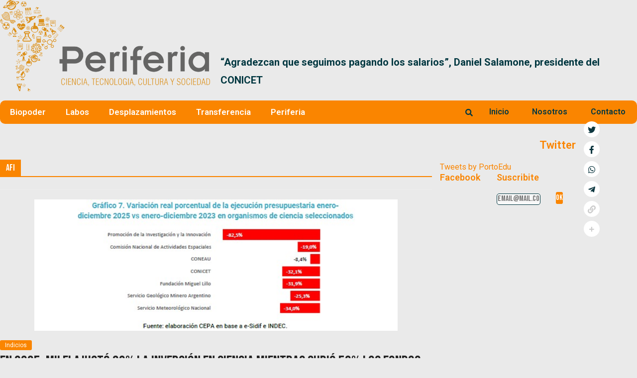

--- FILE ---
content_type: text/html; charset=UTF-8
request_url: https://periferia.com.ar/tag/AFI/
body_size: 32961
content:
<!DOCTYPE html>
<html lang="es-AR">
<head><style>img.lazy{min-height:1px}</style><link rel="preload" href="https://periferia.com.ar/wp-content/plugins/w3-total-cache/pub/js/lazyload.min.js" as="script">
	<meta charset="UTF-8" />
	<meta name="viewport" content="width=device-width, initial-scale=1, maximum-scale=1" />
	<link rel="profile" href="http://gmpg.org/xfn/11" />
	<link rel="pingback" href="https://periferia.com.ar/xmlrpc.php" />
	<meta name='robots' content='index, follow, max-image-preview:large, max-snippet:-1, max-video-preview:-1' />

	<!-- This site is optimized with the Yoast SEO plugin v26.8 - https://yoast.com/product/yoast-seo-wordpress/ -->
	<title>AFI Archives - Periferia</title>
	<link rel="canonical" href="https://periferia.com.ar/tag/AFI/" />
	<meta property="og:locale" content="es_ES" />
	<meta property="og:type" content="article" />
	<meta property="og:title" content="AFI Archives - Periferia" />
	<meta property="og:url" content="https://periferia.com.ar/tag/AFI/" />
	<meta property="og:site_name" content="Periferia" />
	<meta name="twitter:card" content="summary_large_image" />
	<meta name="twitter:site" content="@PortoEdu" />
	<script type="application/ld+json" class="yoast-schema-graph">{"@context":"https://schema.org","@graph":[{"@type":"CollectionPage","@id":"https://periferia.com.ar/tag/AFI/","url":"https://periferia.com.ar/tag/AFI/","name":"AFI Archives - Periferia","isPartOf":{"@id":"https://periferia.com.ar/#website"},"primaryImageOfPage":{"@id":"https://periferia.com.ar/tag/AFI/#primaryimage"},"image":{"@id":"https://periferia.com.ar/tag/AFI/#primaryimage"},"thumbnailUrl":"https://periferia.com.ar/wp-content/uploads/2026/01/Captura-de-pantalla-2026-01-11-123903.jpg","breadcrumb":{"@id":"https://periferia.com.ar/tag/AFI/#breadcrumb"},"inLanguage":"es-AR"},{"@type":"ImageObject","inLanguage":"es-AR","@id":"https://periferia.com.ar/tag/AFI/#primaryimage","url":"https://periferia.com.ar/wp-content/uploads/2026/01/Captura-de-pantalla-2026-01-11-123903.jpg","contentUrl":"https://periferia.com.ar/wp-content/uploads/2026/01/Captura-de-pantalla-2026-01-11-123903.jpg","width":671,"height":243},{"@type":"BreadcrumbList","@id":"https://periferia.com.ar/tag/AFI/#breadcrumb","itemListElement":[{"@type":"ListItem","position":1,"name":"Home","item":"https://periferia.com.ar/"},{"@type":"ListItem","position":2,"name":"AFI"}]},{"@type":"WebSite","@id":"https://periferia.com.ar/#website","url":"https://periferia.com.ar/","name":"Periferia","description":"Ciencia, Tecnologia, Cultura y Sociedad","publisher":{"@id":"https://periferia.com.ar/#/schema/person/3bc6714e6fcbb6c5d72c300e56fa0a5b"},"potentialAction":[{"@type":"SearchAction","target":{"@type":"EntryPoint","urlTemplate":"https://periferia.com.ar/?s={search_term_string}"},"query-input":{"@type":"PropertyValueSpecification","valueRequired":true,"valueName":"search_term_string"}}],"inLanguage":"es-AR"},{"@type":["Person","Organization"],"@id":"https://periferia.com.ar/#/schema/person/3bc6714e6fcbb6c5d72c300e56fa0a5b","name":"Eduardo Porto","image":{"@type":"ImageObject","inLanguage":"es-AR","@id":"https://periferia.com.ar/#/schema/person/image/","url":"https://periferia.com.ar/wp-content/uploads/2021/12/eduardoporto-96x96.jpg","contentUrl":"https://periferia.com.ar/wp-content/uploads/2021/12/eduardoporto-96x96.jpg","caption":"Eduardo Porto"},"logo":{"@id":"https://periferia.com.ar/#/schema/person/image/"},"description":"Periodista especializado en ciencia y tecnología.","sameAs":["https://periferia.com.ar","https://x.com/@PortoEdu","admin_testing"]}]}</script>
	<!-- / Yoast SEO plugin. -->


<link rel='dns-prefetch' href='//stackpath.bootstrapcdn.com' />
<link rel='dns-prefetch' href='//use.fontawesome.com' />
<link rel='dns-prefetch' href='//fonts.googleapis.com' />
<link href='https://fonts.gstatic.com' crossorigin rel='preconnect' />
<link rel="alternate" type="application/rss+xml" title="Periferia &raquo; Feed" href="https://periferia.com.ar/feed/" />
<link rel="alternate" type="application/rss+xml" title="Periferia &raquo; RSS de los comentarios" href="https://periferia.com.ar/comments/feed/" />
<link rel="alternate" type="application/rss+xml" title="Periferia &raquo; AFI RSS de la etiqueta" href="https://periferia.com.ar/tag/AFI/feed/" />
		<!-- This site uses the Google Analytics by MonsterInsights plugin v9.11.1 - Using Analytics tracking - https://www.monsterinsights.com/ -->
							<script src="//www.googletagmanager.com/gtag/js?id=G-PZ13E0QB8J"  data-cfasync="false" data-wpfc-render="false" type="text/javascript" async></script>
			<script data-cfasync="false" data-wpfc-render="false" type="text/javascript">
				var mi_version = '9.11.1';
				var mi_track_user = true;
				var mi_no_track_reason = '';
								var MonsterInsightsDefaultLocations = {"page_location":"https:\/\/periferia.com.ar\/tag\/AFI\/"};
								if ( typeof MonsterInsightsPrivacyGuardFilter === 'function' ) {
					var MonsterInsightsLocations = (typeof MonsterInsightsExcludeQuery === 'object') ? MonsterInsightsPrivacyGuardFilter( MonsterInsightsExcludeQuery ) : MonsterInsightsPrivacyGuardFilter( MonsterInsightsDefaultLocations );
				} else {
					var MonsterInsightsLocations = (typeof MonsterInsightsExcludeQuery === 'object') ? MonsterInsightsExcludeQuery : MonsterInsightsDefaultLocations;
				}

								var disableStrs = [
										'ga-disable-G-PZ13E0QB8J',
									];

				/* Function to detect opted out users */
				function __gtagTrackerIsOptedOut() {
					for (var index = 0; index < disableStrs.length; index++) {
						if (document.cookie.indexOf(disableStrs[index] + '=true') > -1) {
							return true;
						}
					}

					return false;
				}

				/* Disable tracking if the opt-out cookie exists. */
				if (__gtagTrackerIsOptedOut()) {
					for (var index = 0; index < disableStrs.length; index++) {
						window[disableStrs[index]] = true;
					}
				}

				/* Opt-out function */
				function __gtagTrackerOptout() {
					for (var index = 0; index < disableStrs.length; index++) {
						document.cookie = disableStrs[index] + '=true; expires=Thu, 31 Dec 2099 23:59:59 UTC; path=/';
						window[disableStrs[index]] = true;
					}
				}

				if ('undefined' === typeof gaOptout) {
					function gaOptout() {
						__gtagTrackerOptout();
					}
				}
								window.dataLayer = window.dataLayer || [];

				window.MonsterInsightsDualTracker = {
					helpers: {},
					trackers: {},
				};
				if (mi_track_user) {
					function __gtagDataLayer() {
						dataLayer.push(arguments);
					}

					function __gtagTracker(type, name, parameters) {
						if (!parameters) {
							parameters = {};
						}

						if (parameters.send_to) {
							__gtagDataLayer.apply(null, arguments);
							return;
						}

						if (type === 'event') {
														parameters.send_to = monsterinsights_frontend.v4_id;
							var hookName = name;
							if (typeof parameters['event_category'] !== 'undefined') {
								hookName = parameters['event_category'] + ':' + name;
							}

							if (typeof MonsterInsightsDualTracker.trackers[hookName] !== 'undefined') {
								MonsterInsightsDualTracker.trackers[hookName](parameters);
							} else {
								__gtagDataLayer('event', name, parameters);
							}
							
						} else {
							__gtagDataLayer.apply(null, arguments);
						}
					}

					__gtagTracker('js', new Date());
					__gtagTracker('set', {
						'developer_id.dZGIzZG': true,
											});
					if ( MonsterInsightsLocations.page_location ) {
						__gtagTracker('set', MonsterInsightsLocations);
					}
										__gtagTracker('config', 'G-PZ13E0QB8J', {"forceSSL":"true","link_attribution":"true"} );
										window.gtag = __gtagTracker;										(function () {
						/* https://developers.google.com/analytics/devguides/collection/analyticsjs/ */
						/* ga and __gaTracker compatibility shim. */
						var noopfn = function () {
							return null;
						};
						var newtracker = function () {
							return new Tracker();
						};
						var Tracker = function () {
							return null;
						};
						var p = Tracker.prototype;
						p.get = noopfn;
						p.set = noopfn;
						p.send = function () {
							var args = Array.prototype.slice.call(arguments);
							args.unshift('send');
							__gaTracker.apply(null, args);
						};
						var __gaTracker = function () {
							var len = arguments.length;
							if (len === 0) {
								return;
							}
							var f = arguments[len - 1];
							if (typeof f !== 'object' || f === null || typeof f.hitCallback !== 'function') {
								if ('send' === arguments[0]) {
									var hitConverted, hitObject = false, action;
									if ('event' === arguments[1]) {
										if ('undefined' !== typeof arguments[3]) {
											hitObject = {
												'eventAction': arguments[3],
												'eventCategory': arguments[2],
												'eventLabel': arguments[4],
												'value': arguments[5] ? arguments[5] : 1,
											}
										}
									}
									if ('pageview' === arguments[1]) {
										if ('undefined' !== typeof arguments[2]) {
											hitObject = {
												'eventAction': 'page_view',
												'page_path': arguments[2],
											}
										}
									}
									if (typeof arguments[2] === 'object') {
										hitObject = arguments[2];
									}
									if (typeof arguments[5] === 'object') {
										Object.assign(hitObject, arguments[5]);
									}
									if ('undefined' !== typeof arguments[1].hitType) {
										hitObject = arguments[1];
										if ('pageview' === hitObject.hitType) {
											hitObject.eventAction = 'page_view';
										}
									}
									if (hitObject) {
										action = 'timing' === arguments[1].hitType ? 'timing_complete' : hitObject.eventAction;
										hitConverted = mapArgs(hitObject);
										__gtagTracker('event', action, hitConverted);
									}
								}
								return;
							}

							function mapArgs(args) {
								var arg, hit = {};
								var gaMap = {
									'eventCategory': 'event_category',
									'eventAction': 'event_action',
									'eventLabel': 'event_label',
									'eventValue': 'event_value',
									'nonInteraction': 'non_interaction',
									'timingCategory': 'event_category',
									'timingVar': 'name',
									'timingValue': 'value',
									'timingLabel': 'event_label',
									'page': 'page_path',
									'location': 'page_location',
									'title': 'page_title',
									'referrer' : 'page_referrer',
								};
								for (arg in args) {
																		if (!(!args.hasOwnProperty(arg) || !gaMap.hasOwnProperty(arg))) {
										hit[gaMap[arg]] = args[arg];
									} else {
										hit[arg] = args[arg];
									}
								}
								return hit;
							}

							try {
								f.hitCallback();
							} catch (ex) {
							}
						};
						__gaTracker.create = newtracker;
						__gaTracker.getByName = newtracker;
						__gaTracker.getAll = function () {
							return [];
						};
						__gaTracker.remove = noopfn;
						__gaTracker.loaded = true;
						window['__gaTracker'] = __gaTracker;
					})();
									} else {
										console.log("");
					(function () {
						function __gtagTracker() {
							return null;
						}

						window['__gtagTracker'] = __gtagTracker;
						window['gtag'] = __gtagTracker;
					})();
									}
			</script>
							<!-- / Google Analytics by MonsterInsights -->
		<style id='wp-img-auto-sizes-contain-inline-css' type='text/css'>
img:is([sizes=auto i],[sizes^="auto," i]){contain-intrinsic-size:3000px 1500px}
/*# sourceURL=wp-img-auto-sizes-contain-inline-css */
</style>
<link rel='stylesheet' id='pt-cv-public-style-css' href='https://periferia.com.ar/wp-content/plugins/content-views-query-and-display-post-page/public/assets/css/cv.css?ver=2.5.0.1' type='text/css' media='all' />
<link rel='stylesheet' id='anwp-pg-styles-css' href='https://periferia.com.ar/wp-content/plugins/anwp-post-grid-for-elementor/public/css/styles.min.css?ver=1.1.0' type='text/css' media='all' />
<style id='wp-emoji-styles-inline-css' type='text/css'>

	img.wp-smiley, img.emoji {
		display: inline !important;
		border: none !important;
		box-shadow: none !important;
		height: 1em !important;
		width: 1em !important;
		margin: 0 0.07em !important;
		vertical-align: -0.1em !important;
		background: none !important;
		padding: 0 !important;
	}
/*# sourceURL=wp-emoji-styles-inline-css */
</style>
<link rel='stylesheet' id='wp-block-library-css' href='https://periferia.com.ar/wp-includes/css/dist/block-library/style.min.css?ver=6.9' type='text/css' media='all' />
<style id='global-styles-inline-css' type='text/css'>
:root{--wp--preset--aspect-ratio--square: 1;--wp--preset--aspect-ratio--4-3: 4/3;--wp--preset--aspect-ratio--3-4: 3/4;--wp--preset--aspect-ratio--3-2: 3/2;--wp--preset--aspect-ratio--2-3: 2/3;--wp--preset--aspect-ratio--16-9: 16/9;--wp--preset--aspect-ratio--9-16: 9/16;--wp--preset--color--black: #000000;--wp--preset--color--cyan-bluish-gray: #abb8c3;--wp--preset--color--white: #ffffff;--wp--preset--color--pale-pink: #f78da7;--wp--preset--color--vivid-red: #cf2e2e;--wp--preset--color--luminous-vivid-orange: #ff6900;--wp--preset--color--luminous-vivid-amber: #fcb900;--wp--preset--color--light-green-cyan: #7bdcb5;--wp--preset--color--vivid-green-cyan: #00d084;--wp--preset--color--pale-cyan-blue: #8ed1fc;--wp--preset--color--vivid-cyan-blue: #0693e3;--wp--preset--color--vivid-purple: #9b51e0;--wp--preset--gradient--vivid-cyan-blue-to-vivid-purple: linear-gradient(135deg,rgb(6,147,227) 0%,rgb(155,81,224) 100%);--wp--preset--gradient--light-green-cyan-to-vivid-green-cyan: linear-gradient(135deg,rgb(122,220,180) 0%,rgb(0,208,130) 100%);--wp--preset--gradient--luminous-vivid-amber-to-luminous-vivid-orange: linear-gradient(135deg,rgb(252,185,0) 0%,rgb(255,105,0) 100%);--wp--preset--gradient--luminous-vivid-orange-to-vivid-red: linear-gradient(135deg,rgb(255,105,0) 0%,rgb(207,46,46) 100%);--wp--preset--gradient--very-light-gray-to-cyan-bluish-gray: linear-gradient(135deg,rgb(238,238,238) 0%,rgb(169,184,195) 100%);--wp--preset--gradient--cool-to-warm-spectrum: linear-gradient(135deg,rgb(74,234,220) 0%,rgb(151,120,209) 20%,rgb(207,42,186) 40%,rgb(238,44,130) 60%,rgb(251,105,98) 80%,rgb(254,248,76) 100%);--wp--preset--gradient--blush-light-purple: linear-gradient(135deg,rgb(255,206,236) 0%,rgb(152,150,240) 100%);--wp--preset--gradient--blush-bordeaux: linear-gradient(135deg,rgb(254,205,165) 0%,rgb(254,45,45) 50%,rgb(107,0,62) 100%);--wp--preset--gradient--luminous-dusk: linear-gradient(135deg,rgb(255,203,112) 0%,rgb(199,81,192) 50%,rgb(65,88,208) 100%);--wp--preset--gradient--pale-ocean: linear-gradient(135deg,rgb(255,245,203) 0%,rgb(182,227,212) 50%,rgb(51,167,181) 100%);--wp--preset--gradient--electric-grass: linear-gradient(135deg,rgb(202,248,128) 0%,rgb(113,206,126) 100%);--wp--preset--gradient--midnight: linear-gradient(135deg,rgb(2,3,129) 0%,rgb(40,116,252) 100%);--wp--preset--font-size--small: 13px;--wp--preset--font-size--medium: 20px;--wp--preset--font-size--large: 36px;--wp--preset--font-size--x-large: 42px;--wp--preset--spacing--20: 0.44rem;--wp--preset--spacing--30: 0.67rem;--wp--preset--spacing--40: 1rem;--wp--preset--spacing--50: 1.5rem;--wp--preset--spacing--60: 2.25rem;--wp--preset--spacing--70: 3.38rem;--wp--preset--spacing--80: 5.06rem;--wp--preset--shadow--natural: 6px 6px 9px rgba(0, 0, 0, 0.2);--wp--preset--shadow--deep: 12px 12px 50px rgba(0, 0, 0, 0.4);--wp--preset--shadow--sharp: 6px 6px 0px rgba(0, 0, 0, 0.2);--wp--preset--shadow--outlined: 6px 6px 0px -3px rgb(255, 255, 255), 6px 6px rgb(0, 0, 0);--wp--preset--shadow--crisp: 6px 6px 0px rgb(0, 0, 0);}:where(.is-layout-flex){gap: 0.5em;}:where(.is-layout-grid){gap: 0.5em;}body .is-layout-flex{display: flex;}.is-layout-flex{flex-wrap: wrap;align-items: center;}.is-layout-flex > :is(*, div){margin: 0;}body .is-layout-grid{display: grid;}.is-layout-grid > :is(*, div){margin: 0;}:where(.wp-block-columns.is-layout-flex){gap: 2em;}:where(.wp-block-columns.is-layout-grid){gap: 2em;}:where(.wp-block-post-template.is-layout-flex){gap: 1.25em;}:where(.wp-block-post-template.is-layout-grid){gap: 1.25em;}.has-black-color{color: var(--wp--preset--color--black) !important;}.has-cyan-bluish-gray-color{color: var(--wp--preset--color--cyan-bluish-gray) !important;}.has-white-color{color: var(--wp--preset--color--white) !important;}.has-pale-pink-color{color: var(--wp--preset--color--pale-pink) !important;}.has-vivid-red-color{color: var(--wp--preset--color--vivid-red) !important;}.has-luminous-vivid-orange-color{color: var(--wp--preset--color--luminous-vivid-orange) !important;}.has-luminous-vivid-amber-color{color: var(--wp--preset--color--luminous-vivid-amber) !important;}.has-light-green-cyan-color{color: var(--wp--preset--color--light-green-cyan) !important;}.has-vivid-green-cyan-color{color: var(--wp--preset--color--vivid-green-cyan) !important;}.has-pale-cyan-blue-color{color: var(--wp--preset--color--pale-cyan-blue) !important;}.has-vivid-cyan-blue-color{color: var(--wp--preset--color--vivid-cyan-blue) !important;}.has-vivid-purple-color{color: var(--wp--preset--color--vivid-purple) !important;}.has-black-background-color{background-color: var(--wp--preset--color--black) !important;}.has-cyan-bluish-gray-background-color{background-color: var(--wp--preset--color--cyan-bluish-gray) !important;}.has-white-background-color{background-color: var(--wp--preset--color--white) !important;}.has-pale-pink-background-color{background-color: var(--wp--preset--color--pale-pink) !important;}.has-vivid-red-background-color{background-color: var(--wp--preset--color--vivid-red) !important;}.has-luminous-vivid-orange-background-color{background-color: var(--wp--preset--color--luminous-vivid-orange) !important;}.has-luminous-vivid-amber-background-color{background-color: var(--wp--preset--color--luminous-vivid-amber) !important;}.has-light-green-cyan-background-color{background-color: var(--wp--preset--color--light-green-cyan) !important;}.has-vivid-green-cyan-background-color{background-color: var(--wp--preset--color--vivid-green-cyan) !important;}.has-pale-cyan-blue-background-color{background-color: var(--wp--preset--color--pale-cyan-blue) !important;}.has-vivid-cyan-blue-background-color{background-color: var(--wp--preset--color--vivid-cyan-blue) !important;}.has-vivid-purple-background-color{background-color: var(--wp--preset--color--vivid-purple) !important;}.has-black-border-color{border-color: var(--wp--preset--color--black) !important;}.has-cyan-bluish-gray-border-color{border-color: var(--wp--preset--color--cyan-bluish-gray) !important;}.has-white-border-color{border-color: var(--wp--preset--color--white) !important;}.has-pale-pink-border-color{border-color: var(--wp--preset--color--pale-pink) !important;}.has-vivid-red-border-color{border-color: var(--wp--preset--color--vivid-red) !important;}.has-luminous-vivid-orange-border-color{border-color: var(--wp--preset--color--luminous-vivid-orange) !important;}.has-luminous-vivid-amber-border-color{border-color: var(--wp--preset--color--luminous-vivid-amber) !important;}.has-light-green-cyan-border-color{border-color: var(--wp--preset--color--light-green-cyan) !important;}.has-vivid-green-cyan-border-color{border-color: var(--wp--preset--color--vivid-green-cyan) !important;}.has-pale-cyan-blue-border-color{border-color: var(--wp--preset--color--pale-cyan-blue) !important;}.has-vivid-cyan-blue-border-color{border-color: var(--wp--preset--color--vivid-cyan-blue) !important;}.has-vivid-purple-border-color{border-color: var(--wp--preset--color--vivid-purple) !important;}.has-vivid-cyan-blue-to-vivid-purple-gradient-background{background: var(--wp--preset--gradient--vivid-cyan-blue-to-vivid-purple) !important;}.has-light-green-cyan-to-vivid-green-cyan-gradient-background{background: var(--wp--preset--gradient--light-green-cyan-to-vivid-green-cyan) !important;}.has-luminous-vivid-amber-to-luminous-vivid-orange-gradient-background{background: var(--wp--preset--gradient--luminous-vivid-amber-to-luminous-vivid-orange) !important;}.has-luminous-vivid-orange-to-vivid-red-gradient-background{background: var(--wp--preset--gradient--luminous-vivid-orange-to-vivid-red) !important;}.has-very-light-gray-to-cyan-bluish-gray-gradient-background{background: var(--wp--preset--gradient--very-light-gray-to-cyan-bluish-gray) !important;}.has-cool-to-warm-spectrum-gradient-background{background: var(--wp--preset--gradient--cool-to-warm-spectrum) !important;}.has-blush-light-purple-gradient-background{background: var(--wp--preset--gradient--blush-light-purple) !important;}.has-blush-bordeaux-gradient-background{background: var(--wp--preset--gradient--blush-bordeaux) !important;}.has-luminous-dusk-gradient-background{background: var(--wp--preset--gradient--luminous-dusk) !important;}.has-pale-ocean-gradient-background{background: var(--wp--preset--gradient--pale-ocean) !important;}.has-electric-grass-gradient-background{background: var(--wp--preset--gradient--electric-grass) !important;}.has-midnight-gradient-background{background: var(--wp--preset--gradient--midnight) !important;}.has-small-font-size{font-size: var(--wp--preset--font-size--small) !important;}.has-medium-font-size{font-size: var(--wp--preset--font-size--medium) !important;}.has-large-font-size{font-size: var(--wp--preset--font-size--large) !important;}.has-x-large-font-size{font-size: var(--wp--preset--font-size--x-large) !important;}
/*# sourceURL=global-styles-inline-css */
</style>

<style id='classic-theme-styles-inline-css' type='text/css'>
/*! This file is auto-generated */
.wp-block-button__link{color:#fff;background-color:#32373c;border-radius:9999px;box-shadow:none;text-decoration:none;padding:calc(.667em + 2px) calc(1.333em + 2px);font-size:1.125em}.wp-block-file__button{background:#32373c;color:#fff;text-decoration:none}
/*# sourceURL=/wp-includes/css/classic-themes.min.css */
</style>
<link rel='stylesheet' id='mpp_gutenberg-css' href='https://periferia.com.ar/wp-content/plugins/metronet-profile-picture/dist/blocks.style.build.css?ver=2.6.0' type='text/css' media='all' />
<link rel='stylesheet' id='contact-form-7-css' href='https://periferia.com.ar/wp-content/plugins/contact-form-7/includes/css/styles.css?ver=5.7.7' type='text/css' media='all' />
<link rel='stylesheet' id='flexlider-style-css' href='https://periferia.com.ar/wp-content/plugins/last-news-slider-coodesoft/css/flexslider.css?ver=2.7.2' type='text/css' media='' />
<link rel='stylesheet' id='lns-style-css' href='https://periferia.com.ar/wp-content/plugins/last-news-slider-coodesoft/css/lns-style.css?ver=1.0.0' type='text/css' media='' />
<link rel='stylesheet' id='font-awesome-css' href='https://periferia.com.ar/wp-content/plugins/elementor/assets/lib/font-awesome/css/font-awesome.min.css?ver=4.7.0' type='text/css' media='all' />
<link rel='stylesheet' id='pcp_swiper-css' href='https://periferia.com.ar/wp-content/plugins/post-carousel/public/assets/css/swiper-bundle.min.css?ver=2.4.8' type='text/css' media='all' />
<link rel='stylesheet' id='pcp-style-css' href='https://periferia.com.ar/wp-content/plugins/post-carousel/public/assets/css/style.min.css?ver=2.4.8' type='text/css' media='all' />
<style id='pcp-style-inline-css' type='text/css'>
#pcp_wrapper-12336 .sp-pcp-row{ margin-right: -10px;margin-left: -10px;}#pcp_wrapper-12336 .sp-pcp-row [class*='sp-pcp-col-']{padding-right: 10px;padding-left: 10px;padding-bottom: 20px;}.pcp-wrapper-12336 .sp-pcp-title a {color: #111;display: inherit;} .pcp-wrapper-12336 .sp-pcp-title a:hover {color: #e1624b;}.pcp-wrapper-12336 .sp-pcp-post-content{color: #444; }#pcp_wrapper-12336 .dots .swiper-pagination-bullet{ background: #cccccc; } #pcp_wrapper-12336 .dots .swiper-pagination-bullet-active { background: #e1624b; }#pcp_wrapper-12336 .pcp-button-prev,
#pcp_wrapper-12336 .pcp-button-next{ background-image: none; background-size: auto; background-color: #fff; height: 33px; width: 33px; margin-top: 8px; border: 1px solid #aaa; text-align: center; line-height: 30px; -webkit-transition: 0.3s; }#pcp_wrapper-12336 .pcp-button-prev:hover, #pcp_wrapper-12336 .pcp-button-next:hover{ background-color: #e1624b; border-color: #e1624b; } #pcp_wrapper-12336 .pcp-button-prev .fa, #pcp_wrapper-12336 .pcp-button-next .fa { color: #aaa; } #pcp_wrapper-12336 .pcp-button-prev:hover .fa, #pcp_wrapper-12336 .pcp-button-next:hover .fa { color: #fff; } #pcp_wrapper-12336.pcp-carousel-wrapper .sp-pcp-post{ margin-top: 0; }#pcp_wrapper-12336 .sp-pcp-post {padding: 0 0 0 0;}#pcp_wrapper-12336 .sp-pcp-post {border: 0px solid #e2e2e2;}#pcp_wrapper-12336 .sp-pcp-post {border-radius: 0px;}#pcp_wrapper-12336 .sp-pcp-post{background-color: transparent;}.pcp-wrapper-12336 .sp-pcp-post-meta li,.pcp-wrapper-12336 .sp-pcp-post-meta ul,.pcp-wrapper-12336 .sp-pcp-post-meta li a{color: #888;}.pcp-wrapper-12336 .sp-pcp-post-meta li a:hover{color: #e1624b;}#pcp_wrapper-12336 .pcp-post-pagination .page-numbers.current, #pcp_wrapper-12336 .pcp-post-pagination a.active , #pcp_wrapper-12336 .pcp-post-pagination a:hover{ color: #ffffff; background: #e1624b; border-color: #e1624b; }#pcp_wrapper-12336 .pcp-post-pagination .page-numbers, .pcp-post-pagination a{ background: #ffffff; color:#5e5e5e; border-color: #bbbbbb; }#pcp_wrapper-12335 .sp-pcp-row{ margin-right: -10px;margin-left: -10px;}#pcp_wrapper-12335 .sp-pcp-row [class*='sp-pcp-col-']{padding-right: 10px;padding-left: 10px;padding-bottom: 20px;}.pcp-wrapper-12335 .sp-pcp-title a {color: #111;display: inherit;} .pcp-wrapper-12335 .sp-pcp-title a:hover {color: #e1624b;}.pcp-wrapper-12335 .sp-pcp-post-content{color: #444; }#pcp_wrapper-12335 .dots .swiper-pagination-bullet{ background: #cccccc; } #pcp_wrapper-12335 .dots .swiper-pagination-bullet-active { background: #e1624b; }#pcp_wrapper-12335 .pcp-button-prev,
#pcp_wrapper-12335 .pcp-button-next{ background-image: none; background-size: auto; background-color: #fff; height: 33px; width: 33px; margin-top: 8px; border: 1px solid #aaa; text-align: center; line-height: 30px; -webkit-transition: 0.3s; }#pcp_wrapper-12335 .pcp-button-prev:hover, #pcp_wrapper-12335 .pcp-button-next:hover{ background-color: #e1624b; border-color: #e1624b; } #pcp_wrapper-12335 .pcp-button-prev .fa, #pcp_wrapper-12335 .pcp-button-next .fa { color: #aaa; } #pcp_wrapper-12335 .pcp-button-prev:hover .fa, #pcp_wrapper-12335 .pcp-button-next:hover .fa { color: #fff; } #pcp_wrapper-12335.pcp-carousel-wrapper .sp-pcp-post{ margin-top: 0; }#pcp_wrapper-12335 .sp-pcp-post {padding: 0 0 0 0;}#pcp_wrapper-12335 .sp-pcp-post {border: 0px solid #e2e2e2;}#pcp_wrapper-12335 .sp-pcp-post {border-radius: 0px;}#pcp_wrapper-12335 .sp-pcp-post{background-color: transparent;}.pcp-wrapper-12335 .sp-pcp-post-meta li,.pcp-wrapper-12335 .sp-pcp-post-meta ul,.pcp-wrapper-12335 .sp-pcp-post-meta li a{color: #888;}.pcp-wrapper-12335 .sp-pcp-post-meta li a:hover{color: #e1624b;}#pcp_wrapper-12335 .pcp-post-pagination .page-numbers.current, #pcp_wrapper-12335 .pcp-post-pagination a.active , #pcp_wrapper-12335 .pcp-post-pagination a:hover{ color: #ffffff; background: #e1624b; border-color: #e1624b; }#pcp_wrapper-12335 .pcp-post-pagination .page-numbers, .pcp-post-pagination a{ background: #ffffff; color:#5e5e5e; border-color: #bbbbbb; }#pcp_wrapper-12303 .sp-pcp-row{ margin-right: -10px;margin-left: -10px;}#pcp_wrapper-12303 .sp-pcp-row [class*='sp-pcp-col-']{padding-right: 10px;padding-left: 10px;padding-bottom: 20px;}.pcp-wrapper-12303 .sp-pcp-title a {color: #111;display: inherit;} .pcp-wrapper-12303 .sp-pcp-title a:hover {color: #e1624b;}#pcp_wrapper-12303 .dots .swiper-pagination-bullet{ background: #cccccc; } #pcp_wrapper-12303 .dots .swiper-pagination-bullet-active { background: #e1624b; }#pcp_wrapper-12303 .pcp-button-prev,
#pcp_wrapper-12303 .pcp-button-next{ background-image: none; background-size: auto; background-color: #fff; height: 33px; width: 33px; margin-top: 8px; border: 1px solid #aaa; text-align: center; line-height: 30px; -webkit-transition: 0.3s; }#pcp_wrapper-12303 .pcp-button-prev:hover, #pcp_wrapper-12303 .pcp-button-next:hover{ background-color: #e1624b; border-color: #e1624b; } #pcp_wrapper-12303 .pcp-button-prev .fa, #pcp_wrapper-12303 .pcp-button-next .fa { color: #aaa; } #pcp_wrapper-12303 .pcp-button-prev:hover .fa, #pcp_wrapper-12303 .pcp-button-next:hover .fa { color: #fff; } #pcp_wrapper-12303.pcp-carousel-wrapper .sp-pcp-post{ margin-top: 0; }#pcp_wrapper-12303 .sp-pcp-post {padding: 0 0 0 0;}#pcp_wrapper-12303 .sp-pcp-post {border: 0px solid #e2e2e2;}#pcp_wrapper-12303 .sp-pcp-post {border-radius: 0px;}#pcp_wrapper-12303 .sp-pcp-post{background-color: transparent;}.pcp-wrapper-12303 .sp-pcp-post-meta li,.pcp-wrapper-12303 .sp-pcp-post-meta ul,.pcp-wrapper-12303 .sp-pcp-post-meta li a{color: #888;}.pcp-wrapper-12303 .sp-pcp-post-meta li a:hover{color: #e1624b;}#pcp_wrapper-12303 .pcp-post-pagination .page-numbers.current, #pcp_wrapper-12303 .pcp-post-pagination a.active , #pcp_wrapper-12303 .pcp-post-pagination a:hover{ color: #ffffff; background: #e1624b; border-color: #e1624b; }#pcp_wrapper-12303 .pcp-post-pagination .page-numbers, .pcp-post-pagination a{ background: #ffffff; color:#5e5e5e; border-color: #bbbbbb; }#pcp_wrapper-12281 .sp-pcp-row{ margin-right: -10px;margin-left: -10px;}#pcp_wrapper-12281 .sp-pcp-row [class*='sp-pcp-col-']{padding-right: 10px;padding-left: 10px;padding-bottom: 20px;}.pcp-wrapper-12281 .sp-pcp-title a {color: #111;display: inherit;} .pcp-wrapper-12281 .sp-pcp-title a:hover {color: #e1624b;}.pcp-wrapper-12281 .sp-pcp-post-content{color: #444; }#pcp_wrapper-12281 .dots .swiper-pagination-bullet{ background: #cccccc; } #pcp_wrapper-12281 .dots .swiper-pagination-bullet-active { background: #e1624b; }#pcp_wrapper-12281 .pcp-button-prev,
#pcp_wrapper-12281 .pcp-button-next{ background-image: none; background-size: auto; background-color: #fff; height: 33px; width: 33px; margin-top: 8px; border: 1px solid #aaa; text-align: center; line-height: 30px; -webkit-transition: 0.3s; }#pcp_wrapper-12281 .pcp-button-prev:hover, #pcp_wrapper-12281 .pcp-button-next:hover{ background-color: #e1624b; border-color: #e1624b; } #pcp_wrapper-12281 .pcp-button-prev .fa, #pcp_wrapper-12281 .pcp-button-next .fa { color: #aaa; } #pcp_wrapper-12281 .pcp-button-prev:hover .fa, #pcp_wrapper-12281 .pcp-button-next:hover .fa { color: #fff; } #pcp_wrapper-12281.pcp-carousel-wrapper .sp-pcp-post{ margin-top: 0; }#pcp_wrapper-12281 .sp-pcp-post {padding: 0 0 0 0;}#pcp_wrapper-12281 .sp-pcp-post {border: 0px solid #e2e2e2;}#pcp_wrapper-12281 .sp-pcp-post {border-radius: 0px;}#pcp_wrapper-12281 .sp-pcp-post{background-color: transparent;}.pcp-wrapper-12281 .sp-pcp-post-meta li,.pcp-wrapper-12281 .sp-pcp-post-meta ul,.pcp-wrapper-12281 .sp-pcp-post-meta li a{color: #888;}.pcp-wrapper-12281 .sp-pcp-post-meta li a:hover{color: #e1624b;}#pcp_wrapper-12281 .pcp-post-pagination .page-numbers.current, #pcp_wrapper-12281 .pcp-post-pagination a.active , #pcp_wrapper-12281 .pcp-post-pagination a:hover{ color: #ffffff; background: #e1624b; border-color: #e1624b; }#pcp_wrapper-12281 .pcp-post-pagination .page-numbers, .pcp-post-pagination a{ background: #ffffff; color:#5e5e5e; border-color: #bbbbbb; }#pcp_wrapper-12257 .sp-pcp-row{ margin-right: -10px;margin-left: -10px;}#pcp_wrapper-12257 .sp-pcp-row [class*='sp-pcp-col-']{padding-right: 10px;padding-left: 10px;padding-bottom: 20px;}.pcp-wrapper-12257 .sp-pcp-title a {color: #111;display: inherit;} .pcp-wrapper-12257 .sp-pcp-title a:hover {color: #e1624b;}.pcp-wrapper-12257 .sp-pcp-post-content{color: #444; }#pcp_wrapper-12257 .dots .swiper-pagination-bullet{ background: #cccccc; } #pcp_wrapper-12257 .dots .swiper-pagination-bullet-active { background: #e1624b; }#pcp_wrapper-12257 .pcp-button-prev,
#pcp_wrapper-12257 .pcp-button-next{ background-image: none; background-size: auto; background-color: #fff; height: 33px; width: 33px; margin-top: 8px; border: 1px solid #aaa; text-align: center; line-height: 30px; -webkit-transition: 0.3s; }#pcp_wrapper-12257 .pcp-button-prev:hover, #pcp_wrapper-12257 .pcp-button-next:hover{ background-color: #e1624b; border-color: #e1624b; } #pcp_wrapper-12257 .pcp-button-prev .fa, #pcp_wrapper-12257 .pcp-button-next .fa { color: #aaa; } #pcp_wrapper-12257 .pcp-button-prev:hover .fa, #pcp_wrapper-12257 .pcp-button-next:hover .fa { color: #fff; } #pcp_wrapper-12257.pcp-carousel-wrapper .sp-pcp-post{ margin-top: 0; }#pcp_wrapper-12257 .sp-pcp-post {padding: 0 0 0 0;}#pcp_wrapper-12257 .sp-pcp-post {border: 0px solid #e2e2e2;}#pcp_wrapper-12257 .sp-pcp-post {border-radius: 0px;}#pcp_wrapper-12257 .sp-pcp-post{background-color: transparent;}.pcp-wrapper-12257 .sp-pcp-post-meta li,.pcp-wrapper-12257 .sp-pcp-post-meta ul,.pcp-wrapper-12257 .sp-pcp-post-meta li a{color: #888;}.pcp-wrapper-12257 .sp-pcp-post-meta li a:hover{color: #e1624b;}#pcp_wrapper-12257 .pcp-post-pagination .page-numbers.current, #pcp_wrapper-12257 .pcp-post-pagination a.active , #pcp_wrapper-12257 .pcp-post-pagination a:hover{ color: #ffffff; background: #e1624b; border-color: #e1624b; }#pcp_wrapper-12257 .pcp-post-pagination .page-numbers, .pcp-post-pagination a{ background: #ffffff; color:#5e5e5e; border-color: #bbbbbb; }#pcp_wrapper-12202 .sp-pcp-row{ margin-right: -10px;margin-left: -10px;}#pcp_wrapper-12202 .sp-pcp-row [class*='sp-pcp-col-']{padding-right: 10px;padding-left: 10px;padding-bottom: 20px;}.pcp-wrapper-12202 .sp-pcp-title a {color: #111;display: inherit;} .pcp-wrapper-12202 .sp-pcp-title a:hover {color: #e1624b;}.pcp-wrapper-12202 .sp-pcp-post-content{color: #444; }#pcp_wrapper-12202 .sp-pcp-post {padding: 0 0 0 0;}#pcp_wrapper-12202 .sp-pcp-post {border: 0px solid #e2e2e2;}#pcp_wrapper-12202 .sp-pcp-post {border-radius: 0px;}#pcp_wrapper-12202 .sp-pcp-post{background-color: transparent;}.pcp-wrapper-12202 .sp-pcp-post-meta li,.pcp-wrapper-12202 .sp-pcp-post-meta ul,.pcp-wrapper-12202 .sp-pcp-post-meta li a{color: #888;}.pcp-wrapper-12202 .sp-pcp-post-meta li a:hover{color: #e1624b;}#pcp_wrapper-12202 .pcp-post-pagination .page-numbers.current, #pcp_wrapper-12202 .pcp-post-pagination a.active , #pcp_wrapper-12202 .pcp-post-pagination a:hover{ color: #ffffff; background: #e1624b; border-color: #e1624b; }#pcp_wrapper-12202 .pcp-post-pagination .page-numbers, .pcp-post-pagination a{ background: #ffffff; color:#5e5e5e; border-color: #bbbbbb; }#pcp_wrapper-12190 .sp-pcp-row{ margin-right: -10px;margin-left: -10px;}#pcp_wrapper-12190 .sp-pcp-row [class*='sp-pcp-col-']{padding-right: 10px;padding-left: 10px;padding-bottom: 20px;}.pcp-wrapper-12190 .sp-pcp-title a {color: #111;display: inherit;} .pcp-wrapper-12190 .sp-pcp-title a:hover {color: #e1624b;}.pcp-wrapper-12190 .sp-pcp-post-content{color: #444; }#pcp_wrapper-12190 .dots .swiper-pagination-bullet{ background: #cccccc; } #pcp_wrapper-12190 .dots .swiper-pagination-bullet-active { background: #e1624b; }#pcp_wrapper-12190 .pcp-button-prev,
#pcp_wrapper-12190 .pcp-button-next{ background-image: none; background-size: auto; background-color: #fff; height: 33px; width: 33px; margin-top: 8px; border: 1px solid #aaa; text-align: center; line-height: 30px; -webkit-transition: 0.3s; }#pcp_wrapper-12190 .pcp-button-prev:hover, #pcp_wrapper-12190 .pcp-button-next:hover{ background-color: #e1624b; border-color: #e1624b; } #pcp_wrapper-12190 .pcp-button-prev .fa, #pcp_wrapper-12190 .pcp-button-next .fa { color: #aaa; } #pcp_wrapper-12190 .pcp-button-prev:hover .fa, #pcp_wrapper-12190 .pcp-button-next:hover .fa { color: #fff; } #pcp_wrapper-12190.pcp-carousel-wrapper .sp-pcp-post{ margin-top: 0; }#pcp_wrapper-12190 .sp-pcp-post {padding: 0 0 0 0;}#pcp_wrapper-12190 .sp-pcp-post {border: 0px solid #e2e2e2;}#pcp_wrapper-12190 .sp-pcp-post {border-radius: 0px;}#pcp_wrapper-12190 .sp-pcp-post{background-color: transparent;}.pcp-wrapper-12190 .sp-pcp-post-meta li,.pcp-wrapper-12190 .sp-pcp-post-meta ul,.pcp-wrapper-12190 .sp-pcp-post-meta li a{color: #888;}.pcp-wrapper-12190 .sp-pcp-post-meta li a:hover{color: #e1624b;}#pcp_wrapper-12190 .pcp-post-pagination .page-numbers.current, #pcp_wrapper-12190 .pcp-post-pagination a.active , #pcp_wrapper-12190 .pcp-post-pagination a:hover{ color: #ffffff; background: #e1624b; border-color: #e1624b; }#pcp_wrapper-12190 .pcp-post-pagination .page-numbers, .pcp-post-pagination a{ background: #ffffff; color:#5e5e5e; border-color: #bbbbbb; }#pcp_wrapper-12189 .sp-pcp-row{ margin-right: -10px;margin-left: -10px;}#pcp_wrapper-12189 .sp-pcp-row [class*='sp-pcp-col-']{padding-right: 10px;padding-left: 10px;padding-bottom: 20px;}.pcp-wrapper-12189 .sp-pcp-title a {color: #111;display: inherit;} .pcp-wrapper-12189 .sp-pcp-title a:hover {color: #e1624b;}.pcp-wrapper-12189 .sp-pcp-post-content{color: #444; }#pcp_wrapper-12189 .sp-pcp-post {padding: 0 0 0 0;}#pcp_wrapper-12189 .sp-pcp-post {border: 0px solid #e2e2e2;}#pcp_wrapper-12189 .sp-pcp-post {border-radius: 0px;}#pcp_wrapper-12189 .sp-pcp-post{background-color: transparent;}.pcp-wrapper-12189 .sp-pcp-post-meta li,.pcp-wrapper-12189 .sp-pcp-post-meta ul,.pcp-wrapper-12189 .sp-pcp-post-meta li a{color: #888;}.pcp-wrapper-12189 .sp-pcp-post-meta li a:hover{color: #e1624b;}#pcp_wrapper-12189 .pcp-post-pagination .page-numbers.current, #pcp_wrapper-12189 .pcp-post-pagination a.active , #pcp_wrapper-12189 .pcp-post-pagination a:hover{ color: #ffffff; background: #e1624b; border-color: #e1624b; }#pcp_wrapper-12189 .pcp-post-pagination .page-numbers, .pcp-post-pagination a{ background: #ffffff; color:#5e5e5e; border-color: #bbbbbb; }#pcp_wrapper-12175 .sp-pcp-row{ margin-right: -10px;margin-left: -10px;}#pcp_wrapper-12175 .sp-pcp-row [class*='sp-pcp-col-']{padding-right: 10px;padding-left: 10px;padding-bottom: 20px;}.pcp-wrapper-12175 .sp-pcp-title a {color: #111;display: inherit;} .pcp-wrapper-12175 .sp-pcp-title a:hover {color: #e1624b;}.pcp-wrapper-12175 .sp-pcp-post-content{color: #444; }#pcp_wrapper-12175 .dots .swiper-pagination-bullet{ background: #cccccc; } #pcp_wrapper-12175 .dots .swiper-pagination-bullet-active { background: #e1624b; }#pcp_wrapper-12175 .pcp-button-prev,
#pcp_wrapper-12175 .pcp-button-next{ background-image: none; background-size: auto; background-color: #fff; height: 33px; width: 33px; margin-top: 8px; border: 1px solid #aaa; text-align: center; line-height: 30px; -webkit-transition: 0.3s; }#pcp_wrapper-12175 .pcp-button-prev:hover, #pcp_wrapper-12175 .pcp-button-next:hover{ background-color: #e1624b; border-color: #e1624b; } #pcp_wrapper-12175 .pcp-button-prev .fa, #pcp_wrapper-12175 .pcp-button-next .fa { color: #aaa; } #pcp_wrapper-12175 .pcp-button-prev:hover .fa, #pcp_wrapper-12175 .pcp-button-next:hover .fa { color: #fff; } #pcp_wrapper-12175.pcp-carousel-wrapper .sp-pcp-post{ margin-top: 0; }#pcp_wrapper-12175 .sp-pcp-post {padding: 0 0 0 0;}#pcp_wrapper-12175 .sp-pcp-post {border: 0px solid #e2e2e2;}#pcp_wrapper-12175 .sp-pcp-post {border-radius: 0px;}#pcp_wrapper-12175 .sp-pcp-post{background-color: transparent;}.pcp-wrapper-12175 .sp-pcp-post-meta li,.pcp-wrapper-12175 .sp-pcp-post-meta ul,.pcp-wrapper-12175 .sp-pcp-post-meta li a{color: #888;}.pcp-wrapper-12175 .sp-pcp-post-meta li a:hover{color: #e1624b;}#pcp_wrapper-12175 .pcp-post-pagination .page-numbers.current, #pcp_wrapper-12175 .pcp-post-pagination a.active , #pcp_wrapper-12175 .pcp-post-pagination a:hover{ color: #ffffff; background: #e1624b; border-color: #e1624b; }#pcp_wrapper-12175 .pcp-post-pagination .page-numbers, .pcp-post-pagination a{ background: #ffffff; color:#5e5e5e; border-color: #bbbbbb; }#pcp_wrapper-12174 .sp-pcp-row{ margin-right: -10px;margin-left: -10px;}#pcp_wrapper-12174 .sp-pcp-row [class*='sp-pcp-col-']{padding-right: 10px;padding-left: 10px;padding-bottom: 20px;}.pcp-wrapper-12174 .sp-pcp-title a {color: #111;display: inherit;} .pcp-wrapper-12174 .sp-pcp-title a:hover {color: #e1624b;}.pcp-wrapper-12174 .sp-pcp-post-content{color: #444; }#pcp_wrapper-12174 .sp-pcp-post {padding: 0 0 0 0;}#pcp_wrapper-12174 .sp-pcp-post {border: 0px solid #e2e2e2;}#pcp_wrapper-12174 .sp-pcp-post {border-radius: 0px;}#pcp_wrapper-12174 .sp-pcp-post{background-color: transparent;}.pcp-wrapper-12174 .sp-pcp-post-meta li,.pcp-wrapper-12174 .sp-pcp-post-meta ul,.pcp-wrapper-12174 .sp-pcp-post-meta li a{color: #888;}.pcp-wrapper-12174 .sp-pcp-post-meta li a:hover{color: #e1624b;}#pcp_wrapper-12174 .pcp-post-pagination .page-numbers.current, #pcp_wrapper-12174 .pcp-post-pagination a.active , #pcp_wrapper-12174 .pcp-post-pagination a:hover{ color: #ffffff; background: #e1624b; border-color: #e1624b; }#pcp_wrapper-12174 .pcp-post-pagination .page-numbers, .pcp-post-pagination a{ background: #ffffff; color:#5e5e5e; border-color: #bbbbbb; }#pcp_wrapper-12173 .sp-pcp-row{ margin-right: -10px;margin-left: -10px;}#pcp_wrapper-12173 .sp-pcp-row [class*='sp-pcp-col-']{padding-right: 10px;padding-left: 10px;padding-bottom: 20px;}.pcp-wrapper-12173 .sp-pcp-title a {color: #111;display: inherit;} .pcp-wrapper-12173 .sp-pcp-title a:hover {color: #e1624b;}.pcp-wrapper-12173 .sp-pcp-post-content{color: #444; }#pcp_wrapper-12173 .sp-pcp-post {padding: 0 0 0 0;}#pcp_wrapper-12173 .sp-pcp-post {border: 0px solid #e2e2e2;}#pcp_wrapper-12173 .sp-pcp-post {border-radius: 0px;}#pcp_wrapper-12173 .sp-pcp-post{background-color: transparent;}.pcp-wrapper-12173 .sp-pcp-post-meta li,.pcp-wrapper-12173 .sp-pcp-post-meta ul,.pcp-wrapper-12173 .sp-pcp-post-meta li a{color: #888;}.pcp-wrapper-12173 .sp-pcp-post-meta li a:hover{color: #e1624b;}#pcp_wrapper-12173 .pcp-post-pagination .page-numbers.current, #pcp_wrapper-12173 .pcp-post-pagination a.active , #pcp_wrapper-12173 .pcp-post-pagination a:hover{ color: #ffffff; background: #e1624b; border-color: #e1624b; }#pcp_wrapper-12173 .pcp-post-pagination .page-numbers, .pcp-post-pagination a{ background: #ffffff; color:#5e5e5e; border-color: #bbbbbb; }#pcp_wrapper-12168 .sp-pcp-row{ margin-right: -10px;margin-left: -10px;}#pcp_wrapper-12168 .sp-pcp-row [class*='sp-pcp-col-']{padding-right: 10px;padding-left: 10px;padding-bottom: 20px;}.pcp-wrapper-12168 .sp-pcp-title a {color: #111;display: inherit;} .pcp-wrapper-12168 .sp-pcp-title a:hover {color: #e1624b;}.pcp-wrapper-12168 .sp-pcp-post-content{color: #444; }#pcp_wrapper-12168 .sp-pcp-post {padding: 0 0 0 0;}#pcp_wrapper-12168 .sp-pcp-post {border: 0px solid #e2e2e2;}#pcp_wrapper-12168 .sp-pcp-post {border-radius: 0px;}#pcp_wrapper-12168 .sp-pcp-post{background-color: transparent;}.pcp-wrapper-12168 .sp-pcp-post-meta li,.pcp-wrapper-12168 .sp-pcp-post-meta ul,.pcp-wrapper-12168 .sp-pcp-post-meta li a{color: #888;}.pcp-wrapper-12168 .sp-pcp-post-meta li a:hover{color: #e1624b;}#pcp_wrapper-12168 .pcp-post-pagination .page-numbers.current, #pcp_wrapper-12168 .pcp-post-pagination a.active , #pcp_wrapper-12168 .pcp-post-pagination a:hover{ color: #ffffff; background: #e1624b; border-color: #e1624b; }#pcp_wrapper-12168 .pcp-post-pagination .page-numbers, .pcp-post-pagination a{ background: #ffffff; color:#5e5e5e; border-color: #bbbbbb; }
/*# sourceURL=pcp-style-inline-css */
</style>
<link rel='stylesheet' id='pld-public-css' href='https://periferia.com.ar/wp-content/plugins/post-list-designer/assets/css/bld-public.css?ver=2.1.6' type='text/css' media='all' />
<link rel='stylesheet' id='gspostsbootstrap-css-css' href='https://periferia.com.ar/wp-content/plugins/posts-grid/gs-wpposts-files/assets/css/gswpposts_custom_bootstrap.css?ver=1.1.9' type='text/css' media='all' />
<link rel='stylesheet' id='gsposts-gswppost-custom-css-css' href='https://periferia.com.ar/wp-content/plugins/posts-grid/gs-wpposts-files/assets/css/gswpposts_custom.css?ver=1.1.9' type='text/css' media='all' />
<link rel='stylesheet' id='dashicons-css' href='https://periferia.com.ar/wp-includes/css/dashicons.min.css?ver=6.9' type='text/css' media='all' />
<link rel='stylesheet' id='related-posts-by-taxonomy-css' href='https://periferia.com.ar/wp-content/plugins/related-posts-by-taxonomy/includes/assets/css/styles.css?ver=6.9' type='text/css' media='all' />
<link rel='stylesheet' id='wpsr_main_css-css' href='https://periferia.com.ar/wp-content/plugins/wp-socializer/public/css/wpsr.min.css?ver=7.1' type='text/css' media='all' />
<link rel='stylesheet' id='wpsr_fa_icons-css' href='https://use.fontawesome.com/releases/v5.15.3/css/all.css?ver=7.1' type='text/css' media='all' />
<link rel='stylesheet' id='ac61a4702-css' href='https://periferia.com.ar/wp-content/uploads/essential-addons-elementor/ac61a4702.min.css?ver=1769287803' type='text/css' media='all' />
<link rel='stylesheet' id='hfe-style-css' href='https://periferia.com.ar/wp-content/plugins/header-footer-elementor/assets/css/header-footer-elementor.css?ver=1.6.9' type='text/css' media='all' />
<link rel='stylesheet' id='elementor-icons-css' href='https://periferia.com.ar/wp-content/plugins/elementor/assets/lib/eicons/css/elementor-icons.min.css?ver=5.13.0' type='text/css' media='all' />
<style id='elementor-icons-inline-css' type='text/css'>

		.elementor-add-new-section .elementor-add-templately-promo-button{
            background-color: #5d4fff;
            background-image: url(https://periferia.com.ar/wp-content/plugins/essential-addons-for-elementor-lite/assets/admin/images/templately/logo-icon.svg);
            background-repeat: no-repeat;
            background-position: center center;
            margin-left: 5px;
            position: relative;
            bottom: 5px;
        }
/*# sourceURL=elementor-icons-inline-css */
</style>
<link rel='stylesheet' id='elementor-frontend-css' href='https://periferia.com.ar/wp-content/plugins/elementor/assets/css/frontend.min.css?ver=3.4.7' type='text/css' media='all' />
<style id='elementor-frontend-inline-css' type='text/css'>
@font-face{font-family:eicons;src:url(https://periferia.com.ar/wp-content/plugins/elementor/assets/lib/eicons/fonts/eicons.eot?5.10.0);src:url(https://periferia.com.ar/wp-content/plugins/elementor/assets/lib/eicons/fonts/eicons.eot?5.10.0#iefix) format("embedded-opentype"),url(https://periferia.com.ar/wp-content/plugins/elementor/assets/lib/eicons/fonts/eicons.woff2?5.10.0) format("woff2"),url(https://periferia.com.ar/wp-content/plugins/elementor/assets/lib/eicons/fonts/eicons.woff?5.10.0) format("woff"),url(https://periferia.com.ar/wp-content/plugins/elementor/assets/lib/eicons/fonts/eicons.ttf?5.10.0) format("truetype"),url(https://periferia.com.ar/wp-content/plugins/elementor/assets/lib/eicons/fonts/eicons.svg?5.10.0#eicon) format("svg");font-weight:400;font-style:normal}
/*# sourceURL=elementor-frontend-inline-css */
</style>
<link rel='stylesheet' id='elementor-post-1391-css' href='https://periferia.com.ar/wp-content/uploads/elementor/css/post-1391.css?ver=1646413148' type='text/css' media='all' />
<link rel='stylesheet' id='colormag-elementor-css' href='https://periferia.com.ar/wp-content/themes/colormag/inc/elementor/assets/css/elementor.min.css?ver=2.0.9' type='text/css' media='all' />
<link rel='stylesheet' id='font-awesome-5-all-css' href='https://periferia.com.ar/wp-content/plugins/elementor/assets/lib/font-awesome/css/all.min.css?ver=5.0.7' type='text/css' media='all' />
<link rel='stylesheet' id='font-awesome-4-shim-css' href='https://periferia.com.ar/wp-content/plugins/elementor/assets/lib/font-awesome/css/v4-shims.min.css?ver=5.0.7' type='text/css' media='all' />
<link rel='stylesheet' id='elementor-global-css' href='https://periferia.com.ar/wp-content/uploads/elementor/css/global.css?ver=1646413148' type='text/css' media='all' />
<link rel='stylesheet' id='elementor-post-1742-css' href='https://periferia.com.ar/wp-content/uploads/elementor/css/post-1742.css?ver=1646413149' type='text/css' media='all' />
<link rel='stylesheet' id='hfe-widgets-style-css' href='https://periferia.com.ar/wp-content/plugins/header-footer-elementor/inc/widgets-css/frontend.css?ver=1.6.9' type='text/css' media='all' />
<link rel='stylesheet' id='elementor-post-1822-css' href='https://periferia.com.ar/wp-content/uploads/elementor/css/post-1822.css?ver=1646413149' type='text/css' media='all' />
<link rel='stylesheet' id='bootstrap_css-css' href='https://stackpath.bootstrapcdn.com/bootstrap/3.4.1/css/bootstrap.min.css?ver=3.4.1' type='text/css' media='all' />
<link rel='stylesheet' id='parent-style-css' href='https://periferia.com.ar/wp-content/themes/colormag/style.css?ver=6.9' type='text/css' media='all' />
<link rel='stylesheet' id='colormag_style-css' href='https://periferia.com.ar/wp-content/themes/colormag-child/style.css?ver=2.0.9' type='text/css' media='all' />
<style id='colormag_style-inline-css' type='text/css'>
.colormag-button,blockquote,button,input[type=reset],input[type=button],input[type=submit],#masthead.colormag-header-clean #site-navigation.main-small-navigation .menu-toggle,.fa.search-top:hover,#masthead.colormag-header-classic #site-navigation.main-small-navigation .menu-toggle,.main-navigation ul li.focus > a,#masthead.colormag-header-classic .main-navigation ul ul.sub-menu li.focus > a,.home-icon.front_page_on,.main-navigation a:hover,.main-navigation ul li ul li a:hover,.main-navigation ul li ul li:hover>a,.main-navigation ul li.current-menu-ancestor>a,.main-navigation ul li.current-menu-item ul li a:hover,.main-navigation ul li.current-menu-item>a,.main-navigation ul li.current_page_ancestor>a,.main-navigation ul li.current_page_item>a,.main-navigation ul li:hover>a,.main-small-navigation li a:hover,.site-header .menu-toggle:hover,#masthead.colormag-header-classic .main-navigation ul ul.sub-menu li:hover > a,#masthead.colormag-header-classic .main-navigation ul ul.sub-menu li.current-menu-ancestor > a,#masthead.colormag-header-classic .main-navigation ul ul.sub-menu li.current-menu-item > a,#masthead .main-small-navigation li:hover > a,#masthead .main-small-navigation li.current-page-ancestor > a,#masthead .main-small-navigation li.current-menu-ancestor > a,#masthead .main-small-navigation li.current-page-item > a,#masthead .main-small-navigation li.current-menu-item > a,.main-small-navigation .current-menu-item>a,.main-small-navigation .current_page_item > a,.promo-button-area a:hover,#content .wp-pagenavi .current,#content .wp-pagenavi a:hover,.format-link .entry-content a,.pagination span,.comments-area .comment-author-link span,#secondary .widget-title span,.footer-widgets-area .widget-title span,.colormag-footer--classic .footer-widgets-area .widget-title span::before,.advertisement_above_footer .widget-title span,#content .post .article-content .above-entry-meta .cat-links a,.page-header .page-title span,.entry-meta .post-format i,.more-link,.no-post-thumbnail,.widget_featured_slider .slide-content .above-entry-meta .cat-links a,.widget_highlighted_posts .article-content .above-entry-meta .cat-links a,.widget_featured_posts .article-content .above-entry-meta .cat-links a,.widget_featured_posts .widget-title span,.widget_slider_area .widget-title span,.widget_beside_slider .widget-title span,.wp-block-quote,.wp-block-quote.is-style-large,.wp-block-quote.has-text-align-right{background-color:#fa8500;}#site-title a,.next a:hover,.previous a:hover,.social-links i.fa:hover,a,#masthead.colormag-header-clean .social-links li:hover i.fa,#masthead.colormag-header-classic .social-links li:hover i.fa,#masthead.colormag-header-clean .breaking-news .newsticker a:hover,#masthead.colormag-header-classic .breaking-news .newsticker a:hover,#masthead.colormag-header-classic #site-navigation .fa.search-top:hover,#masthead.colormag-header-classic #site-navigation.main-navigation .random-post a:hover .fa-random,.dark-skin #masthead.colormag-header-classic #site-navigation.main-navigation .home-icon:hover .fa,#masthead .main-small-navigation li:hover > .sub-toggle i,.better-responsive-menu #masthead .main-small-navigation .sub-toggle.active .fa,#masthead.colormag-header-classic .main-navigation .home-icon a:hover .fa,.pagination a span:hover,#content .comments-area a.comment-edit-link:hover,#content .comments-area a.comment-permalink:hover,#content .comments-area article header cite a:hover,.comments-area .comment-author-link a:hover,.comment .comment-reply-link:hover,.nav-next a,.nav-previous a,.footer-widgets-area a:hover,a#scroll-up i,#content .post .article-content .entry-title a:hover,.entry-meta .byline i,.entry-meta .cat-links i,.entry-meta a,.post .entry-title a:hover,.search .entry-title a:hover,.entry-meta .comments-link a:hover,.entry-meta .edit-link a:hover,.entry-meta .posted-on a:hover,.entry-meta .tag-links a:hover,.single #content .tags a:hover,.post-box .entry-meta .cat-links a:hover,.post-box .entry-meta .posted-on a:hover,.post.post-box .entry-title a:hover,.widget_featured_slider .slide-content .below-entry-meta .byline a:hover,.widget_featured_slider .slide-content .below-entry-meta .comments a:hover,.widget_featured_slider .slide-content .below-entry-meta .posted-on a:hover,.widget_featured_slider .slide-content .entry-title a:hover,.byline a:hover,.comments a:hover,.edit-link a:hover,.posted-on a:hover,.tag-links a:hover,.widget_highlighted_posts .article-content .below-entry-meta .byline a:hover,.widget_highlighted_posts .article-content .below-entry-meta .comments a:hover,.widget_highlighted_posts .article-content .below-entry-meta .posted-on a:hover,.widget_highlighted_posts .article-content .entry-title a:hover,.widget_featured_posts .article-content .entry-title a:hover,.related-posts-main-title .fa,.single-related-posts .article-content .entry-title a:hover{color:#fa8500;}#site-navigation{border-top-color:#fa8500;}#masthead.colormag-header-classic .main-navigation ul ul.sub-menu li:hover,#masthead.colormag-header-classic .main-navigation ul ul.sub-menu li.current-menu-ancestor,#masthead.colormag-header-classic .main-navigation ul ul.sub-menu li.current-menu-item,#masthead.colormag-header-classic #site-navigation .menu-toggle,#masthead.colormag-header-classic #site-navigation .menu-toggle:hover,#masthead.colormag-header-classic .main-navigation ul > li:hover > a,#masthead.colormag-header-classic .main-navigation ul > li.current-menu-item > a,#masthead.colormag-header-classic .main-navigation ul > li.current-menu-ancestor > a,#masthead.colormag-header-classic .main-navigation ul li.focus > a,.promo-button-area a:hover,.pagination a span:hover{border-color:#fa8500;}#secondary .widget-title,.footer-widgets-area .widget-title,.advertisement_above_footer .widget-title,.page-header .page-title,.widget_featured_posts .widget-title,.widget_slider_area .widget-title,.widget_beside_slider .widget-title{border-bottom-color:#fa8500;}@media (max-width:768px){.better-responsive-menu .sub-toggle{background-color:#dc6700;}}.elementor .elementor-widget-wrap .tg-module-wrapper .module-title{border-bottom-color:#fa8500;}.elementor .elementor-widget-wrap .tg-module-wrapper .module-title span,.elementor .elementor-widget-wrap .tg-module-wrapper .tg-post-category{background-color:#fa8500;}.elementor .elementor-widget-wrap .tg-module-wrapper .tg-module-meta .tg-module-comments a:hover,.elementor .elementor-widget-wrap .tg-module-wrapper .tg-module-meta .tg-post-auther-name a:hover,.elementor .elementor-widget-wrap .tg-module-wrapper .tg-module-meta .tg-post-date a:hover,.elementor .elementor-widget-wrap .tg-module-wrapper .tg-module-title:hover a,.elementor .elementor-widget-wrap .tg-module-wrapper.tg-module-grid .tg_module_grid .tg-module-info .tg-module-meta a:hover{color:#fa8500;}
/*# sourceURL=colormag_style-inline-css */
</style>
<link rel='stylesheet' id='colormag-featured-image-popup-css-css' href='https://periferia.com.ar/wp-content/themes/colormag/js/magnific-popup/magnific-popup.min.css?ver=2.0.9' type='text/css' media='all' />
<link rel='stylesheet' id='colormag-fontawesome-css' href='https://periferia.com.ar/wp-content/themes/colormag/fontawesome/css/font-awesome.min.css?ver=2.0.9' type='text/css' media='all' />
<link rel='stylesheet' id='colormag_googlefonts-css' href='//fonts.googleapis.com/css?family=Open+Sans%3A400%2C600&#038;1&#038;display=swap&#038;ver=2.0.9' type='text/css' media='all' />
<link rel='stylesheet' id='olympus-google-fonts-css' href='https://fonts.googleapis.com/css?family=Roboto%3A100%2C300%2C400%2C500%2C700%2C900%2C100i%2C300i%2C400i%2C500i%2C700i%2C900i%7CBebas+Neue%3A400%2C400i&#038;display=swap&#038;subset=all&#038;ver=3.0.12' type='text/css' media='all' />
<link rel='stylesheet' id='google-fonts-1-css' href='https://fonts.googleapis.com/css?family=Roboto%3A100%2C100italic%2C200%2C200italic%2C300%2C300italic%2C400%2C400italic%2C500%2C500italic%2C600%2C600italic%2C700%2C700italic%2C800%2C800italic%2C900%2C900italic%7CRoboto+Slab%3A100%2C100italic%2C200%2C200italic%2C300%2C300italic%2C400%2C400italic%2C500%2C500italic%2C600%2C600italic%2C700%2C700italic%2C800%2C800italic%2C900%2C900italic&#038;display=auto&#038;ver=6.9' type='text/css' media='all' />
<link rel='stylesheet' id='elementor-icons-shared-0-css' href='https://periferia.com.ar/wp-content/plugins/elementor/assets/lib/font-awesome/css/fontawesome.min.css?ver=5.15.3' type='text/css' media='all' />
<link rel='stylesheet' id='elementor-icons-fa-solid-css' href='https://periferia.com.ar/wp-content/plugins/elementor/assets/lib/font-awesome/css/solid.min.css?ver=5.15.3' type='text/css' media='all' />
<link rel='stylesheet' id='elementor-icons-fa-regular-css' href='https://periferia.com.ar/wp-content/plugins/elementor/assets/lib/font-awesome/css/regular.min.css?ver=5.15.3' type='text/css' media='all' />
<link rel='stylesheet' id='elementor-icons-fa-brands-css' href='https://periferia.com.ar/wp-content/plugins/elementor/assets/lib/font-awesome/css/brands.min.css?ver=5.15.3' type='text/css' media='all' />
<script type="text/javascript" src="https://periferia.com.ar/wp-content/plugins/google-analytics-for-wordpress/assets/js/frontend-gtag.min.js?ver=9.11.1" id="monsterinsights-frontend-script-js" async="async" data-wp-strategy="async"></script>
<script data-cfasync="false" data-wpfc-render="false" type="text/javascript" id='monsterinsights-frontend-script-js-extra'>/* <![CDATA[ */
var monsterinsights_frontend = {"js_events_tracking":"true","download_extensions":"doc,pdf,ppt,zip,xls,docx,pptx,xlsx","inbound_paths":"[{\"path\":\"\\\/go\\\/\",\"label\":\"affiliate\"},{\"path\":\"\\\/recommend\\\/\",\"label\":\"affiliate\"}]","home_url":"https:\/\/periferia.com.ar","hash_tracking":"false","v4_id":"G-PZ13E0QB8J"};/* ]]> */
</script>
<script type="text/javascript" src="https://periferia.com.ar/wp-includes/js/jquery/jquery.min.js?ver=3.7.1" id="jquery-core-js"></script>
<script type="text/javascript" src="https://periferia.com.ar/wp-includes/js/jquery/jquery-migrate.min.js?ver=3.4.1" id="jquery-migrate-js"></script>
<script type="text/javascript" src="https://periferia.com.ar/wp-content/plugins/easy-twitter-feeds/public/js/widget.js?ver=1.2.2" id="widget-js-js"></script>
<script type="text/javascript" src="https://periferia.com.ar/wp-content/plugins/elementor/assets/lib/font-awesome/js/v4-shims.min.js?ver=5.0.7" id="font-awesome-4-shim-js"></script>
<script type="text/javascript" src="https://periferia.com.ar/wp-content/themes/colormag-child/js/periferia.js?ver=6.9" id="custom_js-js"></script>
<link rel="https://api.w.org/" href="https://periferia.com.ar/wp-json/" /><link rel="alternate" title="JSON" type="application/json" href="https://periferia.com.ar/wp-json/wp/v2/tags/21910" /><link rel="EditURI" type="application/rsd+xml" title="RSD" href="https://periferia.com.ar/xmlrpc.php?rsd" />
<meta name="generator" content="WordPress 6.9" />

<!-- This site is using AdRotate v5.12.3 to display their advertisements - https://ajdg.solutions/ -->
<!-- AdRotate CSS -->
<style type="text/css" media="screen">
	.g { margin:0px; padding:0px; overflow:hidden; line-height:1; zoom:1; }
	.g img { height:auto; }
	.g-col { position:relative; float:left; }
	.g-col:first-child { margin-left: 0; }
	.g-col:last-child { margin-right: 0; }
	@media only screen and (max-width: 480px) {
		.g-col, .g-dyn, .g-single { width:100%; margin-left:0; margin-right:0; }
	}
</style>
<!-- /AdRotate CSS -->

<style type='text/css'> .ae_data .elementor-editor-element-setting {
            display:none !important;
            }
            </style><meta property="fb:app_id" content=""><meta property="fb:admins" content="">            <div id="fb-root"></div>
            <script>(function (d, s, id) {
                    var js, fjs = d.getElementsByTagName(s)[0];
                    if (d.getElementById(id))
                        return;
                    js = d.createElement(s);
                    js.id = id;
                    js.src = "//connect.facebook.net/es_MX/sdk.js#xfbml=1&version=v2.0";
                    fjs.parentNode.insertBefore(js, fjs);
                }(document, 'script', 'facebook-jssdk'));</script>
                  <meta name="onesignal" content="wordpress-plugin"/>
            <script>

      window.OneSignal = window.OneSignal || [];

      OneSignal.push( function() {
        OneSignal.SERVICE_WORKER_UPDATER_PATH = 'OneSignalSDKUpdaterWorker.js';
                      OneSignal.SERVICE_WORKER_PATH = 'OneSignalSDKWorker.js';
                      OneSignal.SERVICE_WORKER_PARAM = { scope: '/wp-content/plugins/onesignal-free-web-push-notifications/sdk_files/push/onesignal/' };
        OneSignal.setDefaultNotificationUrl("https://periferia.com.ar");
        var oneSignal_options = {};
        window._oneSignalInitOptions = oneSignal_options;

        oneSignal_options['wordpress'] = true;
oneSignal_options['appId'] = 'ecb821f8-0f93-4a22-80c5-3897589f4fa6';
oneSignal_options['allowLocalhostAsSecureOrigin'] = true;
oneSignal_options['welcomeNotification'] = { };
oneSignal_options['welcomeNotification']['title'] = "Bienvenido a las notificaciones de Periferia Ciencia";
oneSignal_options['welcomeNotification']['message'] = "¡Gracias por suscribirte!";
oneSignal_options['path'] = "https://periferia.com.ar/wp-content/plugins/onesignal-free-web-push-notifications/sdk_files/";
oneSignal_options['safari_web_id'] = "web.onesignal.auto.2fc72fe0-a0df-475b-ad9a-b2dac840a493";
oneSignal_options['promptOptions'] = { };
oneSignal_options['promptOptions']['actionMessage'] = "No te pierdas nuestro contenido.\n ¿Querés recibir notificaciones?";
oneSignal_options['promptOptions']['acceptButtonText'] = "Permitir";
oneSignal_options['promptOptions']['cancelButtonText'] = "No, gracias";
oneSignal_options['notifyButton'] = { };
oneSignal_options['notifyButton']['enable'] = true;
oneSignal_options['notifyButton']['position'] = 'bottom-right';
oneSignal_options['notifyButton']['theme'] = 'default';
oneSignal_options['notifyButton']['size'] = 'medium';
oneSignal_options['notifyButton']['showCredit'] = false;
oneSignal_options['notifyButton']['text'] = {};
oneSignal_options['notifyButton']['text']['tip.state.unsubscribed'] = 'Suscribirte a notificaciones';
oneSignal_options['notifyButton']['text']['tip.state.subscribed'] = 'Estas suscrito a notificaciones';
oneSignal_options['notifyButton']['text']['tip.state.blocked'] = 'Has bloqueado las notificaciones';
oneSignal_options['notifyButton']['text']['message.action.subscribed'] = '¡Gracias por suscribirte!';
oneSignal_options['notifyButton']['text']['message.action.resubscribed'] = 'Estas re-suscrito a las notificaciones';
oneSignal_options['notifyButton']['text']['message.action.unsubscribed'] = 'No recibiras mas notificaciones';
oneSignal_options['notifyButton']['text']['dialog.main.title'] = 'Administrar las notificaciones';
oneSignal_options['notifyButton']['text']['dialog.main.button.subscribe'] = 'SUSCRIBIRSE';
oneSignal_options['notifyButton']['text']['dialog.main.button.unsubscribe'] = 'DESUSCRIBIRSE';
oneSignal_options['notifyButton']['text']['dialog.blocked.title'] = 'Desbloquear notificaciones';
oneSignal_options['notifyButton']['text']['dialog.blocked.message'] = 'Siga estas instrucciones para habilitar notificaciones:';
                OneSignal.init(window._oneSignalInitOptions);
                      });

      function documentInitOneSignal() {
        var oneSignal_elements = document.getElementsByClassName("OneSignal-prompt");

        var oneSignalLinkClickHandler = function(event) { OneSignal.push(['registerForPushNotifications']); event.preventDefault(); };        for(var i = 0; i < oneSignal_elements.length; i++)
          oneSignal_elements[i].addEventListener('click', oneSignalLinkClickHandler, false);
      }

      if (document.readyState === 'complete') {
           documentInitOneSignal();
      }
      else {
           window.addEventListener("load", function(event){
               documentInitOneSignal();
          });
      }
    </script>
<link rel="icon" href="https://periferia.com.ar/wp-content/uploads/2021/05/favicon.png" sizes="32x32" />
<link rel="icon" href="https://periferia.com.ar/wp-content/uploads/2021/05/favicon.png" sizes="192x192" />
<link rel="apple-touch-icon" href="https://periferia.com.ar/wp-content/uploads/2021/05/favicon.png" />
<meta name="msapplication-TileImage" content="https://periferia.com.ar/wp-content/uploads/2021/05/favicon.png" />
    <script>
      !function(t,e){var o,n,p,r;e.__SV||(window.posthog=e,e._i=[],e.init=function(i,s,a){function g(t,e){var o=e.split(".");2==o.length&&(t=t[o[0]],e=o[1]),t[e]=function(){t.push([e].concat(Array.prototype.slice.call(arguments,0)))}}(p=t.createElement("script")).type="text/javascript",p.crossOrigin="anonymous",p.async=!0,p.src=s.api_host.replace(".i.posthog.com","-assets.i.posthog.com")+"/static/array.js",(r=t.getElementsByTagName("script")[0]).parentNode.insertBefore(p,r);var u=e;for(void 0!==a?u=e[a]=[]:a="posthog",u.people=u.people||[],u.toString=function(t){var e="posthog";return"posthog"!==a&&(e+="."+a),t||(e+=" (stub)"),e},u.people.toString=function(){return u.toString(1)+".people (stub)"},o="init capture register register_once register_for_session unregister unregister_for_session getFeatureFlag getFeatureFlagPayload isFeatureEnabled reloadFeatureFlags updateEarlyAccessFeatureEnrollment getEarlyAccessFeatures on onFeatureFlags onSessionId getSurveys getActiveMatchingSurveys renderSurvey canRenderSurvey getNextSurveyStep identify setPersonProperties group resetGroups setPersonPropertiesForFlags resetPersonPropertiesForFlags setGroupPropertiesForFlags resetGroupPropertiesForFlags reset get_distinct_id getGroups get_session_id get_session_replay_url alias set_config startSessionRecording stopSessionRecording sessionRecordingStarted captureException loadToolbar get_property getSessionProperty createPersonProfile opt_in_capturing opt_out_capturing has_opted_in_capturing has_opted_out_capturing clear_opt_in_out_capturing debug".split(" "),n=0;n<o.length;n++)g(u,o[n]);e._i.push([i,s,a])},e.__SV=1)}(document,window.posthog||[]);
      posthog.init('phc_g0L89w6M9aYe0UoOqa1En9jYwol9WCVPXlk8tYYdacB',{api_host:'https://us.i.posthog.com' })
    </script>   
    	<!-- Fonts Plugin CSS - https://fontsplugin.com/ -->
	<style>
		:root {
--font-base: Roboto;
--font-headings: Bebas Neue;
--font-input: Bebas Neue;
}
body, #content, .entry-content, .post-content, .page-content, .post-excerpt, .entry-summary, .entry-excerpt, .widget-area, .widget, .sidebar, #sidebar, footer, .footer, #footer, .site-footer {
font-family: "Roboto";
 }
#site-title, .site-title, #site-title a, .site-title a, .entry-title, .entry-title a, h1, h2, h3, h4, h5, h6, .widget-title {
font-family: "Bebas Neue";
 }
button, .button, input, select, textarea, .wp-block-button, .wp-block-button__link {
font-family: "Bebas Neue";
 }
.entry-content, .entry-content p, .post-content, .page-content, .post-excerpt, .entry-summary, .entry-excerpt, .excerpt, .excerpt p, .type-post p, .type-page p {
font-family: "Roboto";
 }
.entry-title, .entry-title a, .post-title, .post-title a, .page-title, .entry-content h1, #content h1, .type-post h1, .type-page h1 {
font-family: "Bebas Neue";
 }
	</style>
	<!-- Fonts Plugin CSS -->
	<style id="wpforms-css-vars-root">
				:root {
					--wpforms-field-border-radius: 3px;
--wpforms-field-background-color: #ffffff;
--wpforms-field-border-color: rgba( 0, 0, 0, 0.25 );
--wpforms-field-text-color: rgba( 0, 0, 0, 0.7 );
--wpforms-label-color: rgba( 0, 0, 0, 0.85 );
--wpforms-label-sublabel-color: rgba( 0, 0, 0, 0.55 );
--wpforms-label-error-color: #d63637;
--wpforms-button-border-radius: 3px;
--wpforms-button-background-color: #066aab;
--wpforms-button-text-color: #ffffff;
--wpforms-field-size-input-height: 43px;
--wpforms-field-size-input-spacing: 15px;
--wpforms-field-size-font-size: 16px;
--wpforms-field-size-line-height: 19px;
--wpforms-field-size-padding-h: 14px;
--wpforms-field-size-checkbox-size: 16px;
--wpforms-field-size-sublabel-spacing: 5px;
--wpforms-field-size-icon-size: 1;
--wpforms-label-size-font-size: 16px;
--wpforms-label-size-line-height: 19px;
--wpforms-label-size-sublabel-font-size: 14px;
--wpforms-label-size-sublabel-line-height: 17px;
--wpforms-button-size-font-size: 17px;
--wpforms-button-size-height: 41px;
--wpforms-button-size-padding-h: 15px;
--wpforms-button-size-margin-top: 10px;

				}
			</style><link rel='stylesheet' id='elementor-post-1641-css' href='https://periferia.com.ar/wp-content/uploads/elementor/css/post-1641.css?ver=1646413149' type='text/css' media='all' />
<link rel='stylesheet' id='elementor-post-2150-css' href='https://periferia.com.ar/wp-content/uploads/elementor/css/post-2150.css?ver=1646413150' type='text/css' media='all' />
<link rel='stylesheet' id='e-animations-css' href='https://periferia.com.ar/wp-content/plugins/elementor/assets/lib/animations/animations.min.css?ver=3.4.7' type='text/css' media='all' />
</head>

<body class="archive tag tag-AFI tag-21910 custom-background wp-embed-responsive wp-theme-colormag wp-child-theme-colormag-child theme--colormag ehf-header ehf-footer ehf-template-colormag ehf-stylesheet-colormag-child no-sidebar-full-width box-layout elementor-default elementor-kit-1391">
<div id="page" class="hfeed site">

		<header id="masthead" itemscope="itemscope" itemtype="https://schema.org/WPHeader">
			<p class="main-title bhf-hidden" itemprop="headline"><a href="https://periferia.com.ar" title="Periferia" rel="home">Periferia</a></p>
					<div data-elementor-type="wp-post" data-elementor-id="1742" class="elementor elementor-1742" data-elementor-settings="[]">
							<div class="elementor-section-wrap">
							<section class="elementor-section elementor-top-section elementor-element elementor-element-47f21de elementor-section-full_width elementor-section-height-default elementor-section-height-default" data-id="47f21de" data-element_type="section">
						<div class="elementor-container elementor-column-gap-no">
					<div class="elementor-column elementor-col-100 elementor-top-column elementor-element elementor-element-9bde3ef" data-id="9bde3ef" data-element_type="column">
			<div class="elementor-widget-wrap elementor-element-populated">
								<section class="elementor-section elementor-inner-section elementor-element elementor-element-5e0ebd5 elementor-section-full_width m-width margin-rl-auto elementor-section-height-default elementor-section-height-default" data-id="5e0ebd5" data-element_type="section">
						<div class="elementor-container elementor-column-gap-no">
					<div class="elementor-column elementor-col-50 elementor-inner-column elementor-element elementor-element-e66b0e1 col-4 no-padding" data-id="e66b0e1" data-element_type="column">
			<div class="elementor-widget-wrap elementor-element-populated">
								<div class="elementor-element elementor-element-89bf6f3 elementor-widget elementor-widget-site-logo" data-id="89bf6f3" data-element_type="widget" data-settings="{&quot;align&quot;:&quot;left&quot;,&quot;width&quot;:{&quot;unit&quot;:&quot;%&quot;,&quot;size&quot;:&quot;&quot;,&quot;sizes&quot;:[]},&quot;width_tablet&quot;:{&quot;unit&quot;:&quot;%&quot;,&quot;size&quot;:&quot;&quot;,&quot;sizes&quot;:[]},&quot;width_mobile&quot;:{&quot;unit&quot;:&quot;%&quot;,&quot;size&quot;:&quot;&quot;,&quot;sizes&quot;:[]},&quot;space&quot;:{&quot;unit&quot;:&quot;%&quot;,&quot;size&quot;:&quot;&quot;,&quot;sizes&quot;:[]},&quot;space_tablet&quot;:{&quot;unit&quot;:&quot;%&quot;,&quot;size&quot;:&quot;&quot;,&quot;sizes&quot;:[]},&quot;space_mobile&quot;:{&quot;unit&quot;:&quot;%&quot;,&quot;size&quot;:&quot;&quot;,&quot;sizes&quot;:[]},&quot;image_border_radius&quot;:{&quot;unit&quot;:&quot;px&quot;,&quot;top&quot;:&quot;&quot;,&quot;right&quot;:&quot;&quot;,&quot;bottom&quot;:&quot;&quot;,&quot;left&quot;:&quot;&quot;,&quot;isLinked&quot;:true},&quot;image_border_radius_tablet&quot;:{&quot;unit&quot;:&quot;px&quot;,&quot;top&quot;:&quot;&quot;,&quot;right&quot;:&quot;&quot;,&quot;bottom&quot;:&quot;&quot;,&quot;left&quot;:&quot;&quot;,&quot;isLinked&quot;:true},&quot;image_border_radius_mobile&quot;:{&quot;unit&quot;:&quot;px&quot;,&quot;top&quot;:&quot;&quot;,&quot;right&quot;:&quot;&quot;,&quot;bottom&quot;:&quot;&quot;,&quot;left&quot;:&quot;&quot;,&quot;isLinked&quot;:true},&quot;caption_padding&quot;:{&quot;unit&quot;:&quot;px&quot;,&quot;top&quot;:&quot;&quot;,&quot;right&quot;:&quot;&quot;,&quot;bottom&quot;:&quot;&quot;,&quot;left&quot;:&quot;&quot;,&quot;isLinked&quot;:true},&quot;caption_padding_tablet&quot;:{&quot;unit&quot;:&quot;px&quot;,&quot;top&quot;:&quot;&quot;,&quot;right&quot;:&quot;&quot;,&quot;bottom&quot;:&quot;&quot;,&quot;left&quot;:&quot;&quot;,&quot;isLinked&quot;:true},&quot;caption_padding_mobile&quot;:{&quot;unit&quot;:&quot;px&quot;,&quot;top&quot;:&quot;&quot;,&quot;right&quot;:&quot;&quot;,&quot;bottom&quot;:&quot;&quot;,&quot;left&quot;:&quot;&quot;,&quot;isLinked&quot;:true},&quot;caption_space&quot;:{&quot;unit&quot;:&quot;px&quot;,&quot;size&quot;:0,&quot;sizes&quot;:[]},&quot;caption_space_tablet&quot;:{&quot;unit&quot;:&quot;px&quot;,&quot;size&quot;:&quot;&quot;,&quot;sizes&quot;:[]},&quot;caption_space_mobile&quot;:{&quot;unit&quot;:&quot;px&quot;,&quot;size&quot;:&quot;&quot;,&quot;sizes&quot;:[]}}" data-widget_type="site-logo.default">
				<div class="elementor-widget-container">
					<div class="hfe-site-logo">
													<a data-elementor-open-lightbox=""  class='elementor-clickable' href="https://periferia.com.ar">
							<div class="hfe-site-logo-set">           
				<div class="hfe-site-logo-container">
					<img class="hfe-site-logo-img elementor-animation- lazy"  src="data:image/svg+xml,%3Csvg%20xmlns='http://www.w3.org/2000/svg'%20viewBox='0%200%20768%20332'%3E%3C/svg%3E" data-src="https://periferia.com.ar/wp-content/uploads/2021/05/logo-768x332.png" alt="logo"/>
				</div>
			</div>
							</a>
						</div>  
					</div>
				</div>
					</div>
		</div>
				<div class="elementor-column elementor-col-50 elementor-inner-column elementor-element elementor-element-7e7480a col-8 no-padding" data-id="7e7480a" data-element_type="column">
			<div class="elementor-widget-wrap elementor-element-populated">
								<div class="elementor-element elementor-element-038389d blue-font yellow-hover-font font-weight-bold  elementor-absolute elementor-widget elementor-widget-eael-content-ticker" data-id="038389d" data-element_type="widget" id="marquee" data-settings="{&quot;_position&quot;:&quot;absolute&quot;}" data-widget_type="eael-content-ticker.default">
				<div class="elementor-widget-container">
			<div class="eael-ticker-wrap" id="eael-ticker-wrap-038389d"><div class="swiper-container-wrap eael-ticker">
                <div class="swiper-container eael-content-ticker swiper-container-038389d" data-pagination=".swiper-pagination-038389d" data-arrow-next=".swiper-button-next-038389d" data-arrow-prev=".swiper-button-prev-038389d" data-effect="slide" data-speed="1000" data-autoplay="4000" data-pause-on-hover="true" data-loop="1" data-arrows="1">
                    <div class="swiper-wrapper"><div class="swiper-slide">
        <div class="ticker-content">
            <a href="https://periferia.com.ar/testimonios/extraer-y-exportar-litio-es-muy-limitado-el-verdadero-negocio-es-industrializarlo-eduardo-dvorkin/" class="ticker-content-link">&#8220;Agradezcan que seguimos pagando los salarios&#8221;, Daniel Salamone, presidente del CONICET</a>
        </div>
    </div><div class="swiper-slide">
        <div class="ticker-content">
            <a href="https://periferia.com.ar/testimonios/ya-no-somos-un-pais-universitario-patricia-bullrich/" class="ticker-content-link">&#8220;Lila Lemoine nos va a representar muy bien en la comisión de Ciencia&#8221;, Santiago Santurio</a>
        </div>
    </div><div class="swiper-slide">
        <div class="ticker-content">
            <a href="https://periferia.com.ar/testimonios/vamos-a-seguir-invirtiendo-en-y-tec-para-el-desarrollo-del-litio-y-el-hidrogeno-pablo-gonzalez-presidente-de-ypf/" class="ticker-content-link">&#8220;El Gobierno decidió destruir el sistema científico&#8221;, Daniel Filmus.</a>
        </div>
    </div><div class="swiper-slide">
        <div class="ticker-content">
            <a href="https://periferia.com.ar/testimonios/testimonio-numero-4/" class="ticker-content-link">&#8220;La Universidad no encaja en el modelo de país que piensa Milei&#8221;, Alejandro Villar</a>
        </div>
    </div><div class="swiper-slide">
        <div class="ticker-content">
            <a href="https://periferia.com.ar/testimonios/testimonio-numero-3/" class="ticker-content-link">&#8220;Siendo pobres no podemos darnos el lujo de no invertir en Ciencia y Tecnología&#8221;, Marcelo Figueiras</a>
        </div>
    </div><div class="swiper-slide">
        <div class="ticker-content">
            <a href="https://periferia.com.ar/testimonios/testimonio-numero-2/" class="ticker-content-link">&#8220;La casta también son los científicos que se esconden canallescamente detrás del Estado&#8221;, Javier Milei</a>
        </div>
    </div><div class="swiper-slide">
        <div class="ticker-content">
            <a href="https://periferia.com.ar/testimonios/testimonio-numero-1/" class="ticker-content-link">Alejandro Álvarez: “No hay recorte en las universidades, sino actualización salarial que no siguió la pauta inflacionaria”, Alejandro Álvarez</a>
        </div>
    </div></div>
				</div>
				<div class="content-ticker-pagination"><div class="swiper-button-next swiper-button-next-038389d"><i class=""></i></div><div class="swiper-button-prev swiper-button-prev-038389d"><i class=""></i></div></div>
			</div>
		</div>		</div>
				</div>
					</div>
		</div>
							</div>
		</section>
				<section class="elementor-section elementor-inner-section elementor-element elementor-element-34592e0 elementor-section-full_width yellow-background elementor-section-height-default elementor-section-height-default" data-id="34592e0" data-element_type="section" id="pc-navbar">
						<div class="elementor-container elementor-column-gap-no">
					<div class="elementor-column elementor-col-100 elementor-inner-column elementor-element elementor-element-7d3fb32" data-id="7d3fb32" data-element_type="column">
			<div class="elementor-widget-wrap elementor-element-populated">
								<section class="elementor-section elementor-inner-section elementor-element elementor-element-d2fb272 elementor-section-full_width m-width margin-rl-auto elementor-section-height-default elementor-section-height-default" data-id="d2fb272" data-element_type="section">
						<div class="elementor-container elementor-column-gap-no">
					<div class="elementor-column elementor-col-33 elementor-inner-column elementor-element elementor-element-9928183 col-8 no-padding" data-id="9928183" data-element_type="column">
			<div class="elementor-widget-wrap elementor-element-populated">
								<div class="elementor-element elementor-element-7c77240 white-font no-margin elementor-hidden-tablet elementor-hidden-phone hfe-nav-menu__align-left hfe-submenu-icon-arrow hfe-submenu-animation-none hfe-link-redirect-child hfe-nav-menu__breakpoint-tablet elementor-widget elementor-widget-navigation-menu" data-id="7c77240" data-element_type="widget" id="category-links" data-settings="{&quot;padding_horizontal_menu_item&quot;:{&quot;unit&quot;:&quot;px&quot;,&quot;size&quot;:15,&quot;sizes&quot;:[]},&quot;padding_horizontal_menu_item_tablet&quot;:{&quot;unit&quot;:&quot;px&quot;,&quot;size&quot;:&quot;&quot;,&quot;sizes&quot;:[]},&quot;padding_horizontal_menu_item_mobile&quot;:{&quot;unit&quot;:&quot;px&quot;,&quot;size&quot;:&quot;&quot;,&quot;sizes&quot;:[]},&quot;padding_vertical_menu_item&quot;:{&quot;unit&quot;:&quot;px&quot;,&quot;size&quot;:15,&quot;sizes&quot;:[]},&quot;padding_vertical_menu_item_tablet&quot;:{&quot;unit&quot;:&quot;px&quot;,&quot;size&quot;:&quot;&quot;,&quot;sizes&quot;:[]},&quot;padding_vertical_menu_item_mobile&quot;:{&quot;unit&quot;:&quot;px&quot;,&quot;size&quot;:&quot;&quot;,&quot;sizes&quot;:[]},&quot;menu_space_between&quot;:{&quot;unit&quot;:&quot;px&quot;,&quot;size&quot;:&quot;&quot;,&quot;sizes&quot;:[]},&quot;menu_space_between_tablet&quot;:{&quot;unit&quot;:&quot;px&quot;,&quot;size&quot;:&quot;&quot;,&quot;sizes&quot;:[]},&quot;menu_space_between_mobile&quot;:{&quot;unit&quot;:&quot;px&quot;,&quot;size&quot;:&quot;&quot;,&quot;sizes&quot;:[]},&quot;menu_row_space&quot;:{&quot;unit&quot;:&quot;px&quot;,&quot;size&quot;:&quot;&quot;,&quot;sizes&quot;:[]},&quot;menu_row_space_tablet&quot;:{&quot;unit&quot;:&quot;px&quot;,&quot;size&quot;:&quot;&quot;,&quot;sizes&quot;:[]},&quot;menu_row_space_mobile&quot;:{&quot;unit&quot;:&quot;px&quot;,&quot;size&quot;:&quot;&quot;,&quot;sizes&quot;:[]},&quot;dropdown_border_radius&quot;:{&quot;unit&quot;:&quot;px&quot;,&quot;top&quot;:&quot;&quot;,&quot;right&quot;:&quot;&quot;,&quot;bottom&quot;:&quot;&quot;,&quot;left&quot;:&quot;&quot;,&quot;isLinked&quot;:true},&quot;dropdown_border_radius_tablet&quot;:{&quot;unit&quot;:&quot;px&quot;,&quot;top&quot;:&quot;&quot;,&quot;right&quot;:&quot;&quot;,&quot;bottom&quot;:&quot;&quot;,&quot;left&quot;:&quot;&quot;,&quot;isLinked&quot;:true},&quot;dropdown_border_radius_mobile&quot;:{&quot;unit&quot;:&quot;px&quot;,&quot;top&quot;:&quot;&quot;,&quot;right&quot;:&quot;&quot;,&quot;bottom&quot;:&quot;&quot;,&quot;left&quot;:&quot;&quot;,&quot;isLinked&quot;:true},&quot;width_dropdown_item&quot;:{&quot;unit&quot;:&quot;px&quot;,&quot;size&quot;:&quot;220&quot;,&quot;sizes&quot;:[]},&quot;width_dropdown_item_tablet&quot;:{&quot;unit&quot;:&quot;px&quot;,&quot;size&quot;:&quot;&quot;,&quot;sizes&quot;:[]},&quot;width_dropdown_item_mobile&quot;:{&quot;unit&quot;:&quot;px&quot;,&quot;size&quot;:&quot;&quot;,&quot;sizes&quot;:[]},&quot;padding_horizontal_dropdown_item&quot;:{&quot;unit&quot;:&quot;px&quot;,&quot;size&quot;:&quot;&quot;,&quot;sizes&quot;:[]},&quot;padding_horizontal_dropdown_item_tablet&quot;:{&quot;unit&quot;:&quot;px&quot;,&quot;size&quot;:&quot;&quot;,&quot;sizes&quot;:[]},&quot;padding_horizontal_dropdown_item_mobile&quot;:{&quot;unit&quot;:&quot;px&quot;,&quot;size&quot;:&quot;&quot;,&quot;sizes&quot;:[]},&quot;padding_vertical_dropdown_item&quot;:{&quot;unit&quot;:&quot;px&quot;,&quot;size&quot;:15,&quot;sizes&quot;:[]},&quot;padding_vertical_dropdown_item_tablet&quot;:{&quot;unit&quot;:&quot;px&quot;,&quot;size&quot;:&quot;&quot;,&quot;sizes&quot;:[]},&quot;padding_vertical_dropdown_item_mobile&quot;:{&quot;unit&quot;:&quot;px&quot;,&quot;size&quot;:&quot;&quot;,&quot;sizes&quot;:[]},&quot;distance_from_menu&quot;:{&quot;unit&quot;:&quot;px&quot;,&quot;size&quot;:&quot;&quot;,&quot;sizes&quot;:[]},&quot;distance_from_menu_tablet&quot;:{&quot;unit&quot;:&quot;px&quot;,&quot;size&quot;:&quot;&quot;,&quot;sizes&quot;:[]},&quot;distance_from_menu_mobile&quot;:{&quot;unit&quot;:&quot;px&quot;,&quot;size&quot;:&quot;&quot;,&quot;sizes&quot;:[]},&quot;toggle_size&quot;:{&quot;unit&quot;:&quot;px&quot;,&quot;size&quot;:&quot;&quot;,&quot;sizes&quot;:[]},&quot;toggle_size_tablet&quot;:{&quot;unit&quot;:&quot;px&quot;,&quot;size&quot;:&quot;&quot;,&quot;sizes&quot;:[]},&quot;toggle_size_mobile&quot;:{&quot;unit&quot;:&quot;px&quot;,&quot;size&quot;:&quot;&quot;,&quot;sizes&quot;:[]},&quot;toggle_border_width&quot;:{&quot;unit&quot;:&quot;px&quot;,&quot;size&quot;:&quot;&quot;,&quot;sizes&quot;:[]},&quot;toggle_border_width_tablet&quot;:{&quot;unit&quot;:&quot;px&quot;,&quot;size&quot;:&quot;&quot;,&quot;sizes&quot;:[]},&quot;toggle_border_width_mobile&quot;:{&quot;unit&quot;:&quot;px&quot;,&quot;size&quot;:&quot;&quot;,&quot;sizes&quot;:[]},&quot;toggle_border_radius&quot;:{&quot;unit&quot;:&quot;px&quot;,&quot;size&quot;:&quot;&quot;,&quot;sizes&quot;:[]},&quot;toggle_border_radius_tablet&quot;:{&quot;unit&quot;:&quot;px&quot;,&quot;size&quot;:&quot;&quot;,&quot;sizes&quot;:[]},&quot;toggle_border_radius_mobile&quot;:{&quot;unit&quot;:&quot;px&quot;,&quot;size&quot;:&quot;&quot;,&quot;sizes&quot;:[]}}" data-widget_type="navigation-menu.default">
				<div class="elementor-widget-container">
						<div class="hfe-nav-menu hfe-layout-horizontal hfe-nav-menu-layout horizontal hfe-pointer__text hfe-animation__grow" data-layout="horizontal">
				<div class="hfe-nav-menu__toggle elementor-clickable">
					<div class="hfe-nav-menu-icon">
						<i aria-hidden="true" tabindex="0" class="fas fa-list-ul"></i>					</div>
				</div>
				<nav class="hfe-nav-menu__layout-horizontal hfe-nav-menu__submenu-arrow" data-toggle-icon="&lt;i aria-hidden=&quot;true&quot; tabindex=&quot;0&quot; class=&quot;fas fa-list-ul&quot;&gt;&lt;/i&gt;" data-close-icon="&lt;i aria-hidden=&quot;true&quot; tabindex=&quot;0&quot; class=&quot;far fa-window-close&quot;&gt;&lt;/i&gt;" data-full-width="yes"><ul id="menu-1-7c77240" class="hfe-nav-menu"><li id="menu-item-36532" class="menu-item menu-item-type-taxonomy menu-item-object-category parent hfe-creative-menu"><a href="https://periferia.com.ar/category/politica-cientifica/" class = "hfe-menu-item">Biopoder</a></li>
<li id="menu-item-36536" class="menu-item menu-item-type-taxonomy menu-item-object-category parent hfe-creative-menu"><a href="https://periferia.com.ar/category/investigacion/" class = "hfe-menu-item">Labos</a></li>
<li id="menu-item-36534" class="menu-item menu-item-type-taxonomy menu-item-object-category parent hfe-creative-menu"><a href="https://periferia.com.ar/category/Desplazamientos/" class = "hfe-menu-item">Desplazamientos</a></li>
<li id="menu-item-36533" class="menu-item menu-item-type-taxonomy menu-item-object-category parent hfe-creative-menu"><a href="https://periferia.com.ar/category/innovacion/" class = "hfe-menu-item">Transferencia</a></li>
<li id="menu-item-36535" class="menu-item menu-item-type-taxonomy menu-item-object-category parent hfe-creative-menu"><a href="https://periferia.com.ar/category/latinoamerica/" class = "hfe-menu-item">Periferia</a></li>
</ul></nav>              
			</div>
					</div>
				</div>
				<div class="elementor-element elementor-element-db0f1b2 white-font hfe-menu-item-flex-start elementor-hidden-desktop hfe-menu-item-flex-start hfe-menu-item-space-between hfe-submenu-icon-arrow hfe-link-redirect-child elementor-widget elementor-widget-navigation-menu" data-id="db0f1b2" data-element_type="widget" id="category-menu" data-settings="{&quot;hamburger_align_tablet&quot;:&quot;left&quot;,&quot;hamburger_menu_align_tablet&quot;:&quot;flex-start&quot;,&quot;hamburger_align_mobile&quot;:&quot;left&quot;,&quot;hamburger_menu_align_mobile&quot;:&quot;flex-start&quot;,&quot;hamburger_align&quot;:&quot;center&quot;,&quot;hamburger_menu_align&quot;:&quot;space-between&quot;,&quot;width_flyout_menu_item&quot;:{&quot;unit&quot;:&quot;px&quot;,&quot;size&quot;:300,&quot;sizes&quot;:[]},&quot;width_flyout_menu_item_tablet&quot;:{&quot;unit&quot;:&quot;px&quot;,&quot;size&quot;:&quot;&quot;,&quot;sizes&quot;:[]},&quot;width_flyout_menu_item_mobile&quot;:{&quot;unit&quot;:&quot;px&quot;,&quot;size&quot;:&quot;&quot;,&quot;sizes&quot;:[]},&quot;padding_flyout_menu_item&quot;:{&quot;unit&quot;:&quot;px&quot;,&quot;size&quot;:30,&quot;sizes&quot;:[]},&quot;padding_flyout_menu_item_tablet&quot;:{&quot;unit&quot;:&quot;px&quot;,&quot;size&quot;:&quot;&quot;,&quot;sizes&quot;:[]},&quot;padding_flyout_menu_item_mobile&quot;:{&quot;unit&quot;:&quot;px&quot;,&quot;size&quot;:&quot;&quot;,&quot;sizes&quot;:[]},&quot;padding_horizontal_menu_item&quot;:{&quot;unit&quot;:&quot;px&quot;,&quot;size&quot;:15,&quot;sizes&quot;:[]},&quot;padding_horizontal_menu_item_tablet&quot;:{&quot;unit&quot;:&quot;px&quot;,&quot;size&quot;:&quot;&quot;,&quot;sizes&quot;:[]},&quot;padding_horizontal_menu_item_mobile&quot;:{&quot;unit&quot;:&quot;px&quot;,&quot;size&quot;:&quot;&quot;,&quot;sizes&quot;:[]},&quot;padding_vertical_menu_item&quot;:{&quot;unit&quot;:&quot;px&quot;,&quot;size&quot;:15,&quot;sizes&quot;:[]},&quot;padding_vertical_menu_item_tablet&quot;:{&quot;unit&quot;:&quot;px&quot;,&quot;size&quot;:&quot;&quot;,&quot;sizes&quot;:[]},&quot;padding_vertical_menu_item_mobile&quot;:{&quot;unit&quot;:&quot;px&quot;,&quot;size&quot;:&quot;&quot;,&quot;sizes&quot;:[]},&quot;menu_space_between&quot;:{&quot;unit&quot;:&quot;px&quot;,&quot;size&quot;:&quot;&quot;,&quot;sizes&quot;:[]},&quot;menu_space_between_tablet&quot;:{&quot;unit&quot;:&quot;px&quot;,&quot;size&quot;:&quot;&quot;,&quot;sizes&quot;:[]},&quot;menu_space_between_mobile&quot;:{&quot;unit&quot;:&quot;px&quot;,&quot;size&quot;:&quot;&quot;,&quot;sizes&quot;:[]},&quot;menu_top_space&quot;:{&quot;unit&quot;:&quot;px&quot;,&quot;size&quot;:&quot;&quot;,&quot;sizes&quot;:[]},&quot;menu_top_space_tablet&quot;:{&quot;unit&quot;:&quot;px&quot;,&quot;size&quot;:&quot;&quot;,&quot;sizes&quot;:[]},&quot;menu_top_space_mobile&quot;:{&quot;unit&quot;:&quot;px&quot;,&quot;size&quot;:&quot;&quot;,&quot;sizes&quot;:[]},&quot;dropdown_border_radius&quot;:{&quot;unit&quot;:&quot;px&quot;,&quot;top&quot;:&quot;&quot;,&quot;right&quot;:&quot;&quot;,&quot;bottom&quot;:&quot;&quot;,&quot;left&quot;:&quot;&quot;,&quot;isLinked&quot;:true},&quot;dropdown_border_radius_tablet&quot;:{&quot;unit&quot;:&quot;px&quot;,&quot;top&quot;:&quot;&quot;,&quot;right&quot;:&quot;&quot;,&quot;bottom&quot;:&quot;&quot;,&quot;left&quot;:&quot;&quot;,&quot;isLinked&quot;:true},&quot;dropdown_border_radius_mobile&quot;:{&quot;unit&quot;:&quot;px&quot;,&quot;top&quot;:&quot;&quot;,&quot;right&quot;:&quot;&quot;,&quot;bottom&quot;:&quot;&quot;,&quot;left&quot;:&quot;&quot;,&quot;isLinked&quot;:true},&quot;padding_horizontal_dropdown_item&quot;:{&quot;unit&quot;:&quot;px&quot;,&quot;size&quot;:&quot;&quot;,&quot;sizes&quot;:[]},&quot;padding_horizontal_dropdown_item_tablet&quot;:{&quot;unit&quot;:&quot;px&quot;,&quot;size&quot;:&quot;&quot;,&quot;sizes&quot;:[]},&quot;padding_horizontal_dropdown_item_mobile&quot;:{&quot;unit&quot;:&quot;px&quot;,&quot;size&quot;:&quot;&quot;,&quot;sizes&quot;:[]},&quot;padding_vertical_dropdown_item&quot;:{&quot;unit&quot;:&quot;px&quot;,&quot;size&quot;:15,&quot;sizes&quot;:[]},&quot;padding_vertical_dropdown_item_tablet&quot;:{&quot;unit&quot;:&quot;px&quot;,&quot;size&quot;:&quot;&quot;,&quot;sizes&quot;:[]},&quot;padding_vertical_dropdown_item_mobile&quot;:{&quot;unit&quot;:&quot;px&quot;,&quot;size&quot;:&quot;&quot;,&quot;sizes&quot;:[]},&quot;toggle_size&quot;:{&quot;unit&quot;:&quot;px&quot;,&quot;size&quot;:&quot;&quot;,&quot;sizes&quot;:[]},&quot;toggle_size_tablet&quot;:{&quot;unit&quot;:&quot;px&quot;,&quot;size&quot;:&quot;&quot;,&quot;sizes&quot;:[]},&quot;toggle_size_mobile&quot;:{&quot;unit&quot;:&quot;px&quot;,&quot;size&quot;:&quot;&quot;,&quot;sizes&quot;:[]},&quot;toggle_border_width&quot;:{&quot;unit&quot;:&quot;px&quot;,&quot;size&quot;:&quot;&quot;,&quot;sizes&quot;:[]},&quot;toggle_border_width_tablet&quot;:{&quot;unit&quot;:&quot;px&quot;,&quot;size&quot;:&quot;&quot;,&quot;sizes&quot;:[]},&quot;toggle_border_width_mobile&quot;:{&quot;unit&quot;:&quot;px&quot;,&quot;size&quot;:&quot;&quot;,&quot;sizes&quot;:[]},&quot;toggle_border_radius&quot;:{&quot;unit&quot;:&quot;px&quot;,&quot;size&quot;:&quot;&quot;,&quot;sizes&quot;:[]},&quot;toggle_border_radius_tablet&quot;:{&quot;unit&quot;:&quot;px&quot;,&quot;size&quot;:&quot;&quot;,&quot;sizes&quot;:[]},&quot;toggle_border_radius_mobile&quot;:{&quot;unit&quot;:&quot;px&quot;,&quot;size&quot;:&quot;&quot;,&quot;sizes&quot;:[]},&quot;close_flyout_size&quot;:{&quot;unit&quot;:&quot;px&quot;,&quot;size&quot;:&quot;&quot;,&quot;sizes&quot;:[]},&quot;close_flyout_size_tablet&quot;:{&quot;unit&quot;:&quot;px&quot;,&quot;size&quot;:&quot;&quot;,&quot;sizes&quot;:[]},&quot;close_flyout_size_mobile&quot;:{&quot;unit&quot;:&quot;px&quot;,&quot;size&quot;:&quot;&quot;,&quot;sizes&quot;:[]}}" data-widget_type="navigation-menu.default">
				<div class="elementor-widget-container">
						<div class="hfe-nav-menu__toggle elementor-clickable hfe-flyout-trigger" tabindex="0">
					<div class="hfe-nav-menu-icon">
						<i aria-hidden="true" tabindex="0" class="fas fa-list-ul"></i> 
					</div>
				</div>
			<div class="hfe-flyout-wrapper" >
				<div class="hfe-flyout-overlay elementor-clickable"></div>
				<div class="hfe-flyout-container">
					<div id="hfe-flyout-content-id-db0f1b2" class="hfe-side hfe-flyout-left hfe-flyout-open" data-layout="left" data-flyout-type="normal">
						<div class="hfe-flyout-content push">						
							<nav ><ul id="menu-1-db0f1b2" class="hfe-nav-menu"><li id="menu-item-36532" class="menu-item menu-item-type-taxonomy menu-item-object-category parent hfe-creative-menu"><a href="https://periferia.com.ar/category/politica-cientifica/" class = "hfe-menu-item">Biopoder</a></li>
<li id="menu-item-36536" class="menu-item menu-item-type-taxonomy menu-item-object-category parent hfe-creative-menu"><a href="https://periferia.com.ar/category/investigacion/" class = "hfe-menu-item">Labos</a></li>
<li id="menu-item-36534" class="menu-item menu-item-type-taxonomy menu-item-object-category parent hfe-creative-menu"><a href="https://periferia.com.ar/category/Desplazamientos/" class = "hfe-menu-item">Desplazamientos</a></li>
<li id="menu-item-36533" class="menu-item menu-item-type-taxonomy menu-item-object-category parent hfe-creative-menu"><a href="https://periferia.com.ar/category/innovacion/" class = "hfe-menu-item">Transferencia</a></li>
<li id="menu-item-36535" class="menu-item menu-item-type-taxonomy menu-item-object-category parent hfe-creative-menu"><a href="https://periferia.com.ar/category/latinoamerica/" class = "hfe-menu-item">Periferia</a></li>
</ul></nav>
							<div class="elementor-clickable hfe-flyout-close" tabindex="0">
								<i aria-hidden="true" tabindex="0" class="far fa-window-close"></i>							</div>
						</div>
					</div>
				</div>
			</div>				
					</div>
				</div>
					</div>
		</div>
				<div class="elementor-column elementor-col-33 elementor-inner-column elementor-element elementor-element-431448c col-lg-1 col-3 no-padding" data-id="431448c" data-element_type="column" id="search-col">
			<div class="elementor-widget-wrap elementor-element-populated">
								<div class="elementor-element elementor-element-a73411a hfe-search-layout-icon blue-font elementor-widget elementor-widget-hfe-search-button" data-id="a73411a" data-element_type="widget" id="search-icon" data-settings="{&quot;input_icon_size&quot;:{&quot;unit&quot;:&quot;px&quot;,&quot;size&quot;:150,&quot;sizes&quot;:[]},&quot;input_icon_size_tablet&quot;:{&quot;unit&quot;:&quot;px&quot;,&quot;size&quot;:&quot;&quot;,&quot;sizes&quot;:[]},&quot;input_icon_size_mobile&quot;:{&quot;unit&quot;:&quot;px&quot;,&quot;size&quot;:&quot;&quot;,&quot;sizes&quot;:[]},&quot;toggle_icon_size&quot;:{&quot;unit&quot;:&quot;px&quot;,&quot;size&quot;:15,&quot;sizes&quot;:[]},&quot;toggle_icon_size_tablet&quot;:{&quot;unit&quot;:&quot;px&quot;,&quot;size&quot;:&quot;&quot;,&quot;sizes&quot;:[]},&quot;toggle_icon_size_mobile&quot;:{&quot;unit&quot;:&quot;px&quot;,&quot;size&quot;:&quot;&quot;,&quot;sizes&quot;:[]}}" data-widget_type="hfe-search-button.default">
				<div class="elementor-widget-container">
					<form class="hfe-search-button-wrapper" role="search" action="https://periferia.com.ar" method="get">
						<div class = "hfe-search-icon-toggle">
				<input placeholder="" class="hfe-search-form__input" type="search" name="s" title="Search" value="">
				<i class="fas fa-search" aria-hidden="true"></i>
			</div>
					</form>
				</div>
				</div>
					</div>
		</div>
				<div class="elementor-column elementor-col-33 elementor-inner-column elementor-element elementor-element-c1ab5ea col-lg-3 col-1 no-padding" data-id="c1ab5ea" data-element_type="column" id="pages-col">
			<div class="elementor-widget-wrap elementor-element-populated">
								<div class="elementor-element elementor-element-2de3e5e hfe-nav-menu__align-justify blue-font no-margin elementor-hidden-tablet elementor-hidden-phone hfe-submenu-icon-arrow hfe-submenu-animation-none hfe-link-redirect-child hfe-nav-menu__breakpoint-tablet elementor-widget elementor-widget-navigation-menu" data-id="2de3e5e" data-element_type="widget" id="pages-links" data-settings="{&quot;padding_horizontal_menu_item&quot;:{&quot;unit&quot;:&quot;px&quot;,&quot;size&quot;:15,&quot;sizes&quot;:[]},&quot;padding_horizontal_menu_item_tablet&quot;:{&quot;unit&quot;:&quot;px&quot;,&quot;size&quot;:&quot;&quot;,&quot;sizes&quot;:[]},&quot;padding_horizontal_menu_item_mobile&quot;:{&quot;unit&quot;:&quot;px&quot;,&quot;size&quot;:&quot;&quot;,&quot;sizes&quot;:[]},&quot;padding_vertical_menu_item&quot;:{&quot;unit&quot;:&quot;px&quot;,&quot;size&quot;:15,&quot;sizes&quot;:[]},&quot;padding_vertical_menu_item_tablet&quot;:{&quot;unit&quot;:&quot;px&quot;,&quot;size&quot;:&quot;&quot;,&quot;sizes&quot;:[]},&quot;padding_vertical_menu_item_mobile&quot;:{&quot;unit&quot;:&quot;px&quot;,&quot;size&quot;:&quot;&quot;,&quot;sizes&quot;:[]},&quot;menu_space_between&quot;:{&quot;unit&quot;:&quot;px&quot;,&quot;size&quot;:&quot;&quot;,&quot;sizes&quot;:[]},&quot;menu_space_between_tablet&quot;:{&quot;unit&quot;:&quot;px&quot;,&quot;size&quot;:&quot;&quot;,&quot;sizes&quot;:[]},&quot;menu_space_between_mobile&quot;:{&quot;unit&quot;:&quot;px&quot;,&quot;size&quot;:&quot;&quot;,&quot;sizes&quot;:[]},&quot;menu_row_space&quot;:{&quot;unit&quot;:&quot;px&quot;,&quot;size&quot;:&quot;&quot;,&quot;sizes&quot;:[]},&quot;menu_row_space_tablet&quot;:{&quot;unit&quot;:&quot;px&quot;,&quot;size&quot;:&quot;&quot;,&quot;sizes&quot;:[]},&quot;menu_row_space_mobile&quot;:{&quot;unit&quot;:&quot;px&quot;,&quot;size&quot;:&quot;&quot;,&quot;sizes&quot;:[]},&quot;dropdown_border_radius&quot;:{&quot;unit&quot;:&quot;px&quot;,&quot;top&quot;:&quot;&quot;,&quot;right&quot;:&quot;&quot;,&quot;bottom&quot;:&quot;&quot;,&quot;left&quot;:&quot;&quot;,&quot;isLinked&quot;:true},&quot;dropdown_border_radius_tablet&quot;:{&quot;unit&quot;:&quot;px&quot;,&quot;top&quot;:&quot;&quot;,&quot;right&quot;:&quot;&quot;,&quot;bottom&quot;:&quot;&quot;,&quot;left&quot;:&quot;&quot;,&quot;isLinked&quot;:true},&quot;dropdown_border_radius_mobile&quot;:{&quot;unit&quot;:&quot;px&quot;,&quot;top&quot;:&quot;&quot;,&quot;right&quot;:&quot;&quot;,&quot;bottom&quot;:&quot;&quot;,&quot;left&quot;:&quot;&quot;,&quot;isLinked&quot;:true},&quot;width_dropdown_item&quot;:{&quot;unit&quot;:&quot;px&quot;,&quot;size&quot;:&quot;220&quot;,&quot;sizes&quot;:[]},&quot;width_dropdown_item_tablet&quot;:{&quot;unit&quot;:&quot;px&quot;,&quot;size&quot;:&quot;&quot;,&quot;sizes&quot;:[]},&quot;width_dropdown_item_mobile&quot;:{&quot;unit&quot;:&quot;px&quot;,&quot;size&quot;:&quot;&quot;,&quot;sizes&quot;:[]},&quot;padding_horizontal_dropdown_item&quot;:{&quot;unit&quot;:&quot;px&quot;,&quot;size&quot;:&quot;&quot;,&quot;sizes&quot;:[]},&quot;padding_horizontal_dropdown_item_tablet&quot;:{&quot;unit&quot;:&quot;px&quot;,&quot;size&quot;:&quot;&quot;,&quot;sizes&quot;:[]},&quot;padding_horizontal_dropdown_item_mobile&quot;:{&quot;unit&quot;:&quot;px&quot;,&quot;size&quot;:&quot;&quot;,&quot;sizes&quot;:[]},&quot;padding_vertical_dropdown_item&quot;:{&quot;unit&quot;:&quot;px&quot;,&quot;size&quot;:15,&quot;sizes&quot;:[]},&quot;padding_vertical_dropdown_item_tablet&quot;:{&quot;unit&quot;:&quot;px&quot;,&quot;size&quot;:&quot;&quot;,&quot;sizes&quot;:[]},&quot;padding_vertical_dropdown_item_mobile&quot;:{&quot;unit&quot;:&quot;px&quot;,&quot;size&quot;:&quot;&quot;,&quot;sizes&quot;:[]},&quot;distance_from_menu&quot;:{&quot;unit&quot;:&quot;px&quot;,&quot;size&quot;:&quot;&quot;,&quot;sizes&quot;:[]},&quot;distance_from_menu_tablet&quot;:{&quot;unit&quot;:&quot;px&quot;,&quot;size&quot;:&quot;&quot;,&quot;sizes&quot;:[]},&quot;distance_from_menu_mobile&quot;:{&quot;unit&quot;:&quot;px&quot;,&quot;size&quot;:&quot;&quot;,&quot;sizes&quot;:[]},&quot;toggle_size&quot;:{&quot;unit&quot;:&quot;px&quot;,&quot;size&quot;:&quot;&quot;,&quot;sizes&quot;:[]},&quot;toggle_size_tablet&quot;:{&quot;unit&quot;:&quot;px&quot;,&quot;size&quot;:&quot;&quot;,&quot;sizes&quot;:[]},&quot;toggle_size_mobile&quot;:{&quot;unit&quot;:&quot;px&quot;,&quot;size&quot;:&quot;&quot;,&quot;sizes&quot;:[]},&quot;toggle_border_width&quot;:{&quot;unit&quot;:&quot;px&quot;,&quot;size&quot;:&quot;&quot;,&quot;sizes&quot;:[]},&quot;toggle_border_width_tablet&quot;:{&quot;unit&quot;:&quot;px&quot;,&quot;size&quot;:&quot;&quot;,&quot;sizes&quot;:[]},&quot;toggle_border_width_mobile&quot;:{&quot;unit&quot;:&quot;px&quot;,&quot;size&quot;:&quot;&quot;,&quot;sizes&quot;:[]},&quot;toggle_border_radius&quot;:{&quot;unit&quot;:&quot;px&quot;,&quot;size&quot;:&quot;&quot;,&quot;sizes&quot;:[]},&quot;toggle_border_radius_tablet&quot;:{&quot;unit&quot;:&quot;px&quot;,&quot;size&quot;:&quot;&quot;,&quot;sizes&quot;:[]},&quot;toggle_border_radius_mobile&quot;:{&quot;unit&quot;:&quot;px&quot;,&quot;size&quot;:&quot;&quot;,&quot;sizes&quot;:[]}}" data-widget_type="navigation-menu.default">
				<div class="elementor-widget-container">
						<div class="hfe-nav-menu hfe-layout-horizontal hfe-nav-menu-layout horizontal hfe-pointer__text hfe-animation__grow" data-layout="horizontal">
				<div class="hfe-nav-menu__toggle elementor-clickable">
					<div class="hfe-nav-menu-icon">
						<i aria-hidden="true" tabindex="0" class="fas fa-bars"></i>					</div>
				</div>
				<nav class="hfe-nav-menu__layout-horizontal hfe-nav-menu__submenu-arrow" data-toggle-icon="&lt;i aria-hidden=&quot;true&quot; tabindex=&quot;0&quot; class=&quot;fas fa-bars&quot;&gt;&lt;/i&gt;" data-close-icon="&lt;i aria-hidden=&quot;true&quot; tabindex=&quot;0&quot; class=&quot;far fa-window-close&quot;&gt;&lt;/i&gt;" data-full-width="yes"><ul id="menu-1-2de3e5e" class="hfe-nav-menu"><li id="menu-item-1810" class="menu-item menu-item-type-post_type menu-item-object-page menu-item-home parent hfe-creative-menu"><a href="https://periferia.com.ar/" class = "hfe-menu-item">Inicio</a></li>
<li id="menu-item-1812" class="menu-item menu-item-type-post_type menu-item-object-page parent hfe-creative-menu"><a href="https://periferia.com.ar/nosotros/" class = "hfe-menu-item">Nosotros</a></li>
<li id="menu-item-1811" class="menu-item menu-item-type-post_type menu-item-object-page parent hfe-creative-menu"><a href="https://periferia.com.ar/contacto/" class = "hfe-menu-item">Contacto</a></li>
</ul></nav>              
			</div>
					</div>
				</div>
				<div class="elementor-element elementor-element-43eb060 blue-font elementor-hidden-desktop hfe-menu-item-flex-end hfe-menu-item-space-between hfe-submenu-icon-arrow hfe-link-redirect-child elementor-widget elementor-widget-navigation-menu" data-id="43eb060" data-element_type="widget" id="pages-menu" data-settings="{&quot;hamburger_align&quot;:&quot;right&quot;,&quot;hamburger_align_mobile&quot;:&quot;right&quot;,&quot;hamburger_menu_align_mobile&quot;:&quot;flex-end&quot;,&quot;hamburger_menu_align&quot;:&quot;space-between&quot;,&quot;width_flyout_menu_item&quot;:{&quot;unit&quot;:&quot;px&quot;,&quot;size&quot;:300,&quot;sizes&quot;:[]},&quot;width_flyout_menu_item_tablet&quot;:{&quot;unit&quot;:&quot;px&quot;,&quot;size&quot;:&quot;&quot;,&quot;sizes&quot;:[]},&quot;width_flyout_menu_item_mobile&quot;:{&quot;unit&quot;:&quot;px&quot;,&quot;size&quot;:&quot;&quot;,&quot;sizes&quot;:[]},&quot;padding_flyout_menu_item&quot;:{&quot;unit&quot;:&quot;px&quot;,&quot;size&quot;:30,&quot;sizes&quot;:[]},&quot;padding_flyout_menu_item_tablet&quot;:{&quot;unit&quot;:&quot;px&quot;,&quot;size&quot;:&quot;&quot;,&quot;sizes&quot;:[]},&quot;padding_flyout_menu_item_mobile&quot;:{&quot;unit&quot;:&quot;px&quot;,&quot;size&quot;:&quot;&quot;,&quot;sizes&quot;:[]},&quot;padding_horizontal_menu_item&quot;:{&quot;unit&quot;:&quot;px&quot;,&quot;size&quot;:15,&quot;sizes&quot;:[]},&quot;padding_horizontal_menu_item_tablet&quot;:{&quot;unit&quot;:&quot;px&quot;,&quot;size&quot;:&quot;&quot;,&quot;sizes&quot;:[]},&quot;padding_horizontal_menu_item_mobile&quot;:{&quot;unit&quot;:&quot;px&quot;,&quot;size&quot;:&quot;&quot;,&quot;sizes&quot;:[]},&quot;padding_vertical_menu_item&quot;:{&quot;unit&quot;:&quot;px&quot;,&quot;size&quot;:15,&quot;sizes&quot;:[]},&quot;padding_vertical_menu_item_tablet&quot;:{&quot;unit&quot;:&quot;px&quot;,&quot;size&quot;:&quot;&quot;,&quot;sizes&quot;:[]},&quot;padding_vertical_menu_item_mobile&quot;:{&quot;unit&quot;:&quot;px&quot;,&quot;size&quot;:&quot;&quot;,&quot;sizes&quot;:[]},&quot;menu_space_between&quot;:{&quot;unit&quot;:&quot;px&quot;,&quot;size&quot;:&quot;&quot;,&quot;sizes&quot;:[]},&quot;menu_space_between_tablet&quot;:{&quot;unit&quot;:&quot;px&quot;,&quot;size&quot;:&quot;&quot;,&quot;sizes&quot;:[]},&quot;menu_space_between_mobile&quot;:{&quot;unit&quot;:&quot;px&quot;,&quot;size&quot;:&quot;&quot;,&quot;sizes&quot;:[]},&quot;menu_top_space&quot;:{&quot;unit&quot;:&quot;px&quot;,&quot;size&quot;:&quot;&quot;,&quot;sizes&quot;:[]},&quot;menu_top_space_tablet&quot;:{&quot;unit&quot;:&quot;px&quot;,&quot;size&quot;:&quot;&quot;,&quot;sizes&quot;:[]},&quot;menu_top_space_mobile&quot;:{&quot;unit&quot;:&quot;px&quot;,&quot;size&quot;:&quot;&quot;,&quot;sizes&quot;:[]},&quot;dropdown_border_radius&quot;:{&quot;unit&quot;:&quot;px&quot;,&quot;top&quot;:&quot;&quot;,&quot;right&quot;:&quot;&quot;,&quot;bottom&quot;:&quot;&quot;,&quot;left&quot;:&quot;&quot;,&quot;isLinked&quot;:true},&quot;dropdown_border_radius_tablet&quot;:{&quot;unit&quot;:&quot;px&quot;,&quot;top&quot;:&quot;&quot;,&quot;right&quot;:&quot;&quot;,&quot;bottom&quot;:&quot;&quot;,&quot;left&quot;:&quot;&quot;,&quot;isLinked&quot;:true},&quot;dropdown_border_radius_mobile&quot;:{&quot;unit&quot;:&quot;px&quot;,&quot;top&quot;:&quot;&quot;,&quot;right&quot;:&quot;&quot;,&quot;bottom&quot;:&quot;&quot;,&quot;left&quot;:&quot;&quot;,&quot;isLinked&quot;:true},&quot;padding_horizontal_dropdown_item&quot;:{&quot;unit&quot;:&quot;px&quot;,&quot;size&quot;:&quot;&quot;,&quot;sizes&quot;:[]},&quot;padding_horizontal_dropdown_item_tablet&quot;:{&quot;unit&quot;:&quot;px&quot;,&quot;size&quot;:&quot;&quot;,&quot;sizes&quot;:[]},&quot;padding_horizontal_dropdown_item_mobile&quot;:{&quot;unit&quot;:&quot;px&quot;,&quot;size&quot;:&quot;&quot;,&quot;sizes&quot;:[]},&quot;padding_vertical_dropdown_item&quot;:{&quot;unit&quot;:&quot;px&quot;,&quot;size&quot;:15,&quot;sizes&quot;:[]},&quot;padding_vertical_dropdown_item_tablet&quot;:{&quot;unit&quot;:&quot;px&quot;,&quot;size&quot;:&quot;&quot;,&quot;sizes&quot;:[]},&quot;padding_vertical_dropdown_item_mobile&quot;:{&quot;unit&quot;:&quot;px&quot;,&quot;size&quot;:&quot;&quot;,&quot;sizes&quot;:[]},&quot;toggle_size&quot;:{&quot;unit&quot;:&quot;px&quot;,&quot;size&quot;:&quot;&quot;,&quot;sizes&quot;:[]},&quot;toggle_size_tablet&quot;:{&quot;unit&quot;:&quot;px&quot;,&quot;size&quot;:&quot;&quot;,&quot;sizes&quot;:[]},&quot;toggle_size_mobile&quot;:{&quot;unit&quot;:&quot;px&quot;,&quot;size&quot;:&quot;&quot;,&quot;sizes&quot;:[]},&quot;toggle_border_width&quot;:{&quot;unit&quot;:&quot;px&quot;,&quot;size&quot;:&quot;&quot;,&quot;sizes&quot;:[]},&quot;toggle_border_width_tablet&quot;:{&quot;unit&quot;:&quot;px&quot;,&quot;size&quot;:&quot;&quot;,&quot;sizes&quot;:[]},&quot;toggle_border_width_mobile&quot;:{&quot;unit&quot;:&quot;px&quot;,&quot;size&quot;:&quot;&quot;,&quot;sizes&quot;:[]},&quot;toggle_border_radius&quot;:{&quot;unit&quot;:&quot;px&quot;,&quot;size&quot;:&quot;&quot;,&quot;sizes&quot;:[]},&quot;toggle_border_radius_tablet&quot;:{&quot;unit&quot;:&quot;px&quot;,&quot;size&quot;:&quot;&quot;,&quot;sizes&quot;:[]},&quot;toggle_border_radius_mobile&quot;:{&quot;unit&quot;:&quot;px&quot;,&quot;size&quot;:&quot;&quot;,&quot;sizes&quot;:[]},&quot;close_flyout_size&quot;:{&quot;unit&quot;:&quot;px&quot;,&quot;size&quot;:&quot;&quot;,&quot;sizes&quot;:[]},&quot;close_flyout_size_tablet&quot;:{&quot;unit&quot;:&quot;px&quot;,&quot;size&quot;:&quot;&quot;,&quot;sizes&quot;:[]},&quot;close_flyout_size_mobile&quot;:{&quot;unit&quot;:&quot;px&quot;,&quot;size&quot;:&quot;&quot;,&quot;sizes&quot;:[]}}" data-widget_type="navigation-menu.default">
				<div class="elementor-widget-container">
						<div class="hfe-nav-menu__toggle elementor-clickable hfe-flyout-trigger" tabindex="0">
					<div class="hfe-nav-menu-icon">
						<i aria-hidden="true" tabindex="0" class="fas fa-bars"></i> 
					</div>
				</div>
			<div class="hfe-flyout-wrapper" >
				<div class="hfe-flyout-overlay elementor-clickable"></div>
				<div class="hfe-flyout-container">
					<div id="hfe-flyout-content-id-43eb060" class="hfe-side hfe-flyout-right hfe-flyout-open" data-layout="right" data-flyout-type="normal">
						<div class="hfe-flyout-content push">						
							<nav ><ul id="menu-1-43eb060" class="hfe-nav-menu"><li id="menu-item-1810" class="menu-item menu-item-type-post_type menu-item-object-page menu-item-home parent hfe-creative-menu"><a href="https://periferia.com.ar/" class = "hfe-menu-item">Inicio</a></li>
<li id="menu-item-1812" class="menu-item menu-item-type-post_type menu-item-object-page parent hfe-creative-menu"><a href="https://periferia.com.ar/nosotros/" class = "hfe-menu-item">Nosotros</a></li>
<li id="menu-item-1811" class="menu-item menu-item-type-post_type menu-item-object-page parent hfe-creative-menu"><a href="https://periferia.com.ar/contacto/" class = "hfe-menu-item">Contacto</a></li>
</ul></nav>
							<div class="elementor-clickable hfe-flyout-close" tabindex="0">
								<i aria-hidden="true" tabindex="0" class="far fa-window-close"></i>							</div>
						</div>
					</div>
				</div>
			</div>				
					</div>
				</div>
					</div>
		</div>
							</div>
		</section>
					</div>
		</div>
							</div>
		</section>
				<div class="elementor-element elementor-element-2195c13 elementor-widget elementor-widget-spacer" data-id="2195c13" data-element_type="widget" data-widget_type="spacer.default">
				<div class="elementor-widget-container">
					<div class="elementor-spacer">
			<div class="elementor-spacer-inner"></div>
		</div>
				</div>
				</div>
					</div>
		</div>
							</div>
		</section>
						</div>
					</div>
				</header>

	
	<div id="primary">
		<div id="wrapper-row" class="row no-margin">
			<div class="col-md-11 col-12 no-left-padding thin-right-padding">
				<div id="inner-row" class="row no-margin">
					<div id="content" class="clearfix col-lg-9 col-md-8 no-padding">

						
		<header class="page-header">
			
				<h1 class="page-title">
					<span>
						AFI					</span>
				</h1>
						</header><!-- .page-header -->

		
							<div class="article-container">

								
<article id="post-295929" class="post-295929 post type-post status-publish format-standard has-post-thumbnail hentry category-indicios tag-AFI tag-cepa tag-Ciencia-y-Tecnolog-a tag-ex-side tag-Presupuesto">
	
				<div class="featured-image">
				<a href="https://periferia.com.ar/indicios/en-2025-milei-ajusto-32-la-inversion-en-ciencia-mientras-subio-52-los-fondos-para-la-ex-side/" title="En 2025, Milei ajustó 32% la inversión en ciencia mientras subió 52% los fondos para la ex SIDE">
					<img width="671" height="243" src="data:image/svg+xml,%3Csvg%20xmlns='http://www.w3.org/2000/svg'%20viewBox='0%200%20671%20243'%3E%3C/svg%3E" data-src="https://periferia.com.ar/wp-content/uploads/2026/01/Captura-de-pantalla-2026-01-11-123903.jpg" class="attachment-colormag-featured-image size-colormag-featured-image wp-post-image lazy" alt="" decoding="async" fetchpriority="high" data-srcset="https://periferia.com.ar/wp-content/uploads/2026/01/Captura-de-pantalla-2026-01-11-123903.jpg 671w, https://periferia.com.ar/wp-content/uploads/2026/01/Captura-de-pantalla-2026-01-11-123903-300x109.jpg 300w, https://periferia.com.ar/wp-content/uploads/2026/01/Captura-de-pantalla-2026-01-11-123903-420x152.jpg 420w" data-sizes="(max-width: 671px) 100vw, 671px" />				</a>
			</div>
			
	<div class="article-content clearfix">

		<div class="above-entry-meta"><span class="cat-links"><a href="https://periferia.com.ar/category/indicios/"  rel="category tag">Indicios</a>&nbsp;</span></div>
		<header class="entry-header">
			<h2 class="entry-title">
				<a href="https://periferia.com.ar/indicios/en-2025-milei-ajusto-32-la-inversion-en-ciencia-mientras-subio-52-los-fondos-para-la-ex-side/" title="En 2025, Milei ajustó 32% la inversión en ciencia mientras subió 52% los fondos para la ex SIDE">En 2025, Milei ajustó 32% la inversión en ciencia mientras subió 52% los fondos para la ex SIDE</a>
			</h2>
		</header>

		<div class="below-entry-meta">
			<span class="posted-on"><a href="https://periferia.com.ar/indicios/en-2025-milei-ajusto-32-la-inversion-en-ciencia-mientras-subio-52-los-fondos-para-la-ex-side/" title="16:00" rel="bookmark"><i class="fa fa-calendar-o"></i> <time class="entry-date published" datetime="2026-01-11T16:00:00-03:00">11/01/2026</time><time class="updated" datetime="2026-01-11T12:44:20-03:00">11/01/2026</time></a></span>
			<span class="byline">
				<span class="author vcard">
					<i class="fa fa-user"></i>
					<a class="url fn n"
					   href="https://periferia.com.ar/author/admin_periferia/"
					   title="Eduardo Porto"
					>
						Eduardo Porto					</a>
				</span>
			</span>

							<span class="comments">
						<a href="https://periferia.com.ar/indicios/en-2025-milei-ajusto-32-la-inversion-en-ciencia-mientras-subio-52-los-fondos-para-la-ex-side/#respond"><i class="fa fa-comment"></i> 0 Comments</a>					</span>
				<span class="tag-links"><i class="fa fa-tags"></i><a href="https://periferia.com.ar/tag/AFI/" rel="tag">AFI</a>, <a href="https://periferia.com.ar/tag/cepa/" rel="tag">Cepa</a>, <a href="https://periferia.com.ar/tag/Ciencia-y-Tecnolog-a/" rel="tag">Ciencia y Tecnología</a>, <a href="https://periferia.com.ar/tag/ex-side/" rel="tag">Ex SIDE</a>, <a href="https://periferia.com.ar/tag/Presupuesto/" rel="tag">Presupuesto</a></span></div>
		<div class="entry-content clearfix">
			<p>Un informe del CEPA muestra recortes profundos en Salud, Seguridad Social, Ciencia, Educación, Desarrollo productivo, Transporte y obra pública. La caída en investigación llega al 82% mientras suben fondos para la AFI y el pago de deuda.</p>
			<a class="more-link" title="En 2025, Milei ajustó 32% la inversión en ciencia mientras subió 52% los fondos para la ex SIDE" href="https://periferia.com.ar/indicios/en-2025-milei-ajusto-32-la-inversion-en-ciencia-mientras-subio-52-los-fondos-para-la-ex-side/">
				<span>Leer más</span>
			</a>
		</div>

	</div>

	</article>

<article id="post-43425" class="post-43425 post type-post status-publish format-standard has-post-thumbnail hentry category-Desplazamientos tag-AFI tag-Ana-Franchi tag-CONICET tag-cristina-caamano">
	
				<div class="featured-image">
				<a href="https://periferia.com.ar/Desplazamientos/el-conicet-capacitara-a-funcionarios-de-la-agencia-federal-de-inteligencia/" title="El CONICET capacitará a funcionarios de la Agencia Federal de Inteligencia">
					<img width="800" height="445" src="data:image/svg+xml,%3Csvg%20xmlns='http://www.w3.org/2000/svg'%20viewBox='0%200%20800%20445'%3E%3C/svg%3E" data-src="https://periferia.com.ar/wp-content/uploads/2022/05/000-web-66-800x445.jpg" class="attachment-colormag-featured-image size-colormag-featured-image wp-post-image lazy" alt="" decoding="async" />				</a>
			</div>
			
	<div class="article-content clearfix">

		<div class="above-entry-meta"><span class="cat-links"><a href="https://periferia.com.ar/category/Desplazamientos/"  rel="category tag">Desplazamientos</a>&nbsp;</span></div>
		<header class="entry-header">
			<h2 class="entry-title">
				<a href="https://periferia.com.ar/Desplazamientos/el-conicet-capacitara-a-funcionarios-de-la-agencia-federal-de-inteligencia/" title="El CONICET capacitará a funcionarios de la Agencia Federal de Inteligencia">El CONICET capacitará a funcionarios de la Agencia Federal de Inteligencia</a>
			</h2>
		</header>

		<div class="below-entry-meta">
			<span class="posted-on"><a href="https://periferia.com.ar/Desplazamientos/el-conicet-capacitara-a-funcionarios-de-la-agencia-federal-de-inteligencia/" title="11:09" rel="bookmark"><i class="fa fa-calendar-o"></i> <time class="entry-date published" datetime="2022-05-06T11:09:38-03:00">06/05/2022</time><time class="updated" datetime="2022-05-06T11:09:39-03:00">06/05/2022</time></a></span>
			<span class="byline">
				<span class="author vcard">
					<i class="fa fa-user"></i>
					<a class="url fn n"
					   href="https://periferia.com.ar/author/admin_periferia/"
					   title="Eduardo Porto"
					>
						Eduardo Porto					</a>
				</span>
			</span>

							<span class="comments">
						<a href="https://periferia.com.ar/Desplazamientos/el-conicet-capacitara-a-funcionarios-de-la-agencia-federal-de-inteligencia/#respond"><i class="fa fa-comment"></i> 0 Comments</a>					</span>
				<span class="tag-links"><i class="fa fa-tags"></i><a href="https://periferia.com.ar/tag/AFI/" rel="tag">AFI</a>, <a href="https://periferia.com.ar/tag/Ana-Franchi/" rel="tag">Ana Franchi</a>, <a href="https://periferia.com.ar/tag/CONICET/" rel="tag">CONICET</a>, <a href="https://periferia.com.ar/tag/cristina-caamano/" rel="tag">Cristina Caamaño</a></span></div>
		<div class="entry-content clearfix">
			<p>Lo acordaron la interventora de la AFI, Cristina Caamaño, y la presidenta del organismo, Ana María Franchi. &#8220;Permitirá tener una AFI apegada al estado de Derecho&#8221;, dijo Camaño.</p>
			<a class="more-link" title="El CONICET capacitará a funcionarios de la Agencia Federal de Inteligencia" href="https://periferia.com.ar/Desplazamientos/el-conicet-capacitara-a-funcionarios-de-la-agencia-federal-de-inteligencia/">
				<span>Leer más</span>
			</a>
		</div>

	</div>

	</article>

<article id="post-30017" class="post-30017 post type-post status-publish format-standard has-post-thumbnail hentry category-politica-cientifica tag-AFI tag-BCIE tag-Cambiemos tag-Fernando-Peirano tag-Lino-Bara-ao tag-PME tag-pue tag-Roberto-Salvarezza tag-unidades-ejecutoras">
	
				<div class="featured-image">
				<a href="https://periferia.com.ar/politica-cientifica/el-gobierno-invertir-745-millones-para-modernizar-equipamiento-cient-fico/" title="El Gobierno invertirá $745 millones para modernizar equipamiento científico">
					<img width="800" height="445" src="data:image/svg+xml,%3Csvg%20xmlns='http://www.w3.org/2000/svg'%20viewBox='0%200%20800%20445'%3E%3C/svg%3E" data-src="https://periferia.com.ar/wp-content/uploads/2020/07/colormag-featured-image_1594789803.jpg" class="attachment-colormag-featured-image size-colormag-featured-image wp-post-image lazy" alt="" decoding="async" />				</a>
			</div>
			
	<div class="article-content clearfix">

		<div class="above-entry-meta"><span class="cat-links"><a href="https://periferia.com.ar/category/politica-cientifica/"  rel="category tag">Biopoder</a>&nbsp;</span></div>
		<header class="entry-header">
			<h2 class="entry-title">
				<a href="https://periferia.com.ar/politica-cientifica/el-gobierno-invertir-745-millones-para-modernizar-equipamiento-cient-fico/" title="El Gobierno invertirá $745 millones para modernizar equipamiento científico">El Gobierno invertirá $745 millones para modernizar equipamiento científico</a>
			</h2>
		</header>

		<div class="below-entry-meta">
			<span class="posted-on"><a href="https://periferia.com.ar/politica-cientifica/el-gobierno-invertir-745-millones-para-modernizar-equipamiento-cient-fico/" title="07:00" rel="bookmark"><i class="fa fa-calendar-o"></i> <time class="entry-date published" datetime="2020-07-15T07:00:00-03:00">15/07/2020</time><time class="updated" datetime="2022-01-03T16:43:52-03:00">03/01/2022</time></a></span>
			<span class="byline">
				<span class="author vcard">
					<i class="fa fa-user"></i>
					<a class="url fn n"
					   href="https://periferia.com.ar/author/admin_periferia/"
					   title="Eduardo Porto"
					>
						Eduardo Porto					</a>
				</span>
			</span>

			<span class="tag-links"><i class="fa fa-tags"></i><a href="https://periferia.com.ar/tag/AFI/" rel="tag">AFI</a>, <a href="https://periferia.com.ar/tag/BCIE/" rel="tag">BCIE</a>, <a href="https://periferia.com.ar/tag/Cambiemos/" rel="tag">Cambiemos</a>, <a href="https://periferia.com.ar/tag/Fernando-Peirano/" rel="tag">Fernando Peirano</a>, <a href="https://periferia.com.ar/tag/Lino-Bara-ao/" rel="tag">Lino Barañao</a>, <a href="https://periferia.com.ar/tag/PME/" rel="tag">PME</a>, <a href="https://periferia.com.ar/tag/pue/" rel="tag">PUE</a>, <a href="https://periferia.com.ar/tag/Roberto-Salvarezza/" rel="tag">Roberto Salvarezza</a>, <a href="https://periferia.com.ar/tag/unidades-ejecutoras/" rel="tag">Unidades Ejecutoras</a></span></div>
		<div class="entry-content clearfix">
			<p>Son fondos del Banco Centroamericano de Integración Económica que el gobierno de Cambiemos decidió no ejecutar y que irá destinado a reequipar laboratorios e institutos del CONICET. </p>
			<a class="more-link" title="El Gobierno invertirá $745 millones para modernizar equipamiento científico" href="https://periferia.com.ar/politica-cientifica/el-gobierno-invertir-745-millones-para-modernizar-equipamiento-cient-fico/">
				<span>Leer más</span>
			</a>
		</div>

	</div>

	</article>

<article id="post-29950" class="post-29950 post type-post status-publish format-standard has-post-thumbnail hentry category-politica-cientifica tag--Ana-Franchi tag--CONICET tag--Espionaje tag--Mario-Pecheny tag--Mauricio-Macri tag-AFI">
	
				<div class="featured-image">
				<a href="https://periferia.com.ar/politica-cientifica/Ana-Franchi-Hubo-persecuci-n-ideol-gica-y-pol-tica-/" title="Ana Franchi: &#8220;Hubo persecución ideológica y política&#8221;">
					<img width="800" height="445" src="data:image/svg+xml,%3Csvg%20xmlns='http://www.w3.org/2000/svg'%20viewBox='0%200%20800%20445'%3E%3C/svg%3E" data-src="https://periferia.com.ar/wp-content/uploads/2020/03/colormag-featured-image_1583203776.jpg" class="attachment-colormag-featured-image size-colormag-featured-image wp-post-image lazy" alt="" decoding="async" loading="lazy" />				</a>
			</div>
			
	<div class="article-content clearfix">

		<div class="above-entry-meta"><span class="cat-links"><a href="https://periferia.com.ar/category/politica-cientifica/"  rel="category tag">Biopoder</a>&nbsp;</span></div>
		<header class="entry-header">
			<h2 class="entry-title">
				<a href="https://periferia.com.ar/politica-cientifica/Ana-Franchi-Hubo-persecuci-n-ideol-gica-y-pol-tica-/" title="Ana Franchi: &#8220;Hubo persecución ideológica y política&#8221;">Ana Franchi: &#8220;Hubo persecución ideológica y política&#8221;</a>
			</h2>
		</header>

		<div class="below-entry-meta">
			<span class="posted-on"><a href="https://periferia.com.ar/politica-cientifica/Ana-Franchi-Hubo-persecuci-n-ideol-gica-y-pol-tica-/" title="07:00" rel="bookmark"><i class="fa fa-calendar-o"></i> <time class="entry-date published updated" datetime="2020-06-15T07:00:00-03:00">15/06/2020</time></a></span>
			<span class="byline">
				<span class="author vcard">
					<i class="fa fa-user"></i>
					<a class="url fn n"
					   href="https://periferia.com.ar/author/admin_periferia/"
					   title="Eduardo Porto"
					>
						Eduardo Porto					</a>
				</span>
			</span>

			<span class="tag-links"><i class="fa fa-tags"></i><a href="https://periferia.com.ar/tag/-Ana-Franchi/" rel="tag"> Ana Franchi</a>, <a href="https://periferia.com.ar/tag/-CONICET/" rel="tag"> CONICET</a>, <a href="https://periferia.com.ar/tag/-Espionaje/" rel="tag"> Espionaje</a>, <a href="https://periferia.com.ar/tag/-Mario-Pecheny/" rel="tag"> Mario Pecheny</a>, <a href="https://periferia.com.ar/tag/-Mauricio-Macri/" rel="tag"> Mauricio Macri</a>, <a href="https://periferia.com.ar/tag/AFI/" rel="tag">AFI</a></span></div>
		<div class="entry-content clearfix">
			<p>La presidenta del CONICET, repudió el espionaje ilegal durante el gobierno de Macri, y se refirió a las causas que develaron la existencia de investigadores &#8220;fichados&#8221; por organismos de inteligencia. </p>
			<a class="more-link" title="Ana Franchi: &#8220;Hubo persecución ideológica y política&#8221;" href="https://periferia.com.ar/politica-cientifica/Ana-Franchi-Hubo-persecuci-n-ideol-gica-y-pol-tica-/">
				<span>Leer más</span>
			</a>
		</div>

	</div>

	</article>

<article id="post-29909" class="post-29909 post type-post status-publish format-standard has-post-thumbnail hentry category-politica-cientifica tag-AFI tag-boletin-oficial tag-Ciencia tag-Coronavirus tag-Covid tag-Roberto-Salvarezza tag-Salud">
	
				<div class="featured-image">
				<a href="https://periferia.com.ar/politica-cientifica/el-gobierno-reforz-en-50-millones-el-presupuesto-de-ciencia-para-producir-kits-a-gran-escala/" title="El Gobierno reforzó en 50 millones el presupuesto de Ciencia, para producir kits a gran escala">
					<img width="800" height="445" src="data:image/svg+xml,%3Csvg%20xmlns='http://www.w3.org/2000/svg'%20viewBox='0%200%20800%20445'%3E%3C/svg%3E" data-src="https://periferia.com.ar/wp-content/uploads/2020/05/colormag-featured-image_1590574764.jpg" class="attachment-colormag-featured-image size-colormag-featured-image wp-post-image lazy" alt="" decoding="async" loading="lazy" />				</a>
			</div>
			
	<div class="article-content clearfix">

		<div class="above-entry-meta"><span class="cat-links"><a href="https://periferia.com.ar/category/politica-cientifica/"  rel="category tag">Biopoder</a>&nbsp;</span></div>
		<header class="entry-header">
			<h2 class="entry-title">
				<a href="https://periferia.com.ar/politica-cientifica/el-gobierno-reforz-en-50-millones-el-presupuesto-de-ciencia-para-producir-kits-a-gran-escala/" title="El Gobierno reforzó en 50 millones el presupuesto de Ciencia, para producir kits a gran escala">El Gobierno reforzó en 50 millones el presupuesto de Ciencia, para producir kits a gran escala</a>
			</h2>
		</header>

		<div class="below-entry-meta">
			<span class="posted-on"><a href="https://periferia.com.ar/politica-cientifica/el-gobierno-reforz-en-50-millones-el-presupuesto-de-ciencia-para-producir-kits-a-gran-escala/" title="07:00" rel="bookmark"><i class="fa fa-calendar-o"></i> <time class="entry-date published" datetime="2020-05-27T07:00:00-03:00">27/05/2020</time><time class="updated" datetime="2022-01-03T16:44:03-03:00">03/01/2022</time></a></span>
			<span class="byline">
				<span class="author vcard">
					<i class="fa fa-user"></i>
					<a class="url fn n"
					   href="https://periferia.com.ar/author/admin_periferia/"
					   title="Eduardo Porto"
					>
						Eduardo Porto					</a>
				</span>
			</span>

			<span class="tag-links"><i class="fa fa-tags"></i><a href="https://periferia.com.ar/tag/AFI/" rel="tag">AFI</a>, <a href="https://periferia.com.ar/tag/boletin-oficial/" rel="tag">Boletín Oficial</a>, <a href="https://periferia.com.ar/tag/Ciencia/" rel="tag">Ciencia</a>, <a href="https://periferia.com.ar/tag/Coronavirus/" rel="tag">Coronavirus</a>, <a href="https://periferia.com.ar/tag/Covid/" rel="tag">Covid</a>, <a href="https://periferia.com.ar/tag/Roberto-Salvarezza/" rel="tag">Roberto Salvarezza</a>, <a href="https://periferia.com.ar/tag/Salud/" rel="tag">Salud</a></span></div>
		<div class="entry-content clearfix">
			<p>El foco es &#8220;atender políticas estratégicas para la emergencia sanitaria&#8221;. Es parte de una reasignación por $127 millones que incluye a Salud. Irán al Programa de Fortalecimiento Federal.   </p>
			<a class="more-link" title="El Gobierno reforzó en 50 millones el presupuesto de Ciencia, para producir kits a gran escala" href="https://periferia.com.ar/politica-cientifica/el-gobierno-reforz-en-50-millones-el-presupuesto-de-ciencia-para-producir-kits-a-gran-escala/">
				<span>Leer más</span>
			</a>
		</div>

	</div>

	</article>

							</div>

							
					</div><!-- #content -->

					<div id="right-sidebar" class="col-lg-3 col-md-4 no-padding">
						<div class="inner-sidebar">
									<div data-elementor-type="wp-post" data-elementor-id="1641" class="elementor elementor-1641" data-elementor-settings="[]">
							<div class="elementor-section-wrap">
							<section class="elementor-section elementor-top-section elementor-element elementor-element-4ddb7ac elementor-section-full_width elementor-section-height-default elementor-section-height-default" data-id="4ddb7ac" data-element_type="section">
						<div class="elementor-container elementor-column-gap-no">
					<div class="elementor-column elementor-col-100 elementor-top-column elementor-element elementor-element-1ea273a" data-id="1ea273a" data-element_type="column">
			<div class="elementor-widget-wrap elementor-element-populated">
								<section class="elementor-section elementor-inner-section elementor-element elementor-element-a21580b elementor-section-full_width elementor-section-height-default elementor-section-height-default" data-id="a21580b" data-element_type="section">
						<div class="elementor-container elementor-column-gap-no">
					<div class="elementor-column elementor-col-100 elementor-inner-column elementor-element elementor-element-f3c82b4" data-id="f3c82b4" data-element_type="column">
			<div class="elementor-widget-wrap elementor-element-populated">
								<div class="elementor-element elementor-element-51410ca yellow-font elementor-widget elementor-widget-heading" data-id="51410ca" data-element_type="widget" data-widget_type="heading.default">
				<div class="elementor-widget-container">
			<h6 class="elementor-heading-title elementor-size-default">Twitter</h6>		</div>
				</div>
				<div class="elementor-element elementor-element-1d881b3 elementor-widget elementor-widget-shortcode" data-id="1d881b3" data-element_type="widget" data-widget_type="shortcode.default">
				<div class="elementor-widget-container">
					<div class="elementor-shortcode">	
<a class="twitter-timeline" data-width="" data-height="400" data-theme="light" href="https://twitter.com/PortoEdu">Tweets by PortoEdu</a> 
</div>
				</div>
				</div>
					</div>
		</div>
							</div>
		</section>
				<section class="elementor-section elementor-inner-section elementor-element elementor-element-02c27a7 elementor-section-full_width elementor-section-height-default elementor-section-height-default" data-id="02c27a7" data-element_type="section">
						<div class="elementor-container elementor-column-gap-no">
					<div class="elementor-column elementor-col-50 elementor-inner-column elementor-element elementor-element-a2afb1d col-5 no-padding" data-id="a2afb1d" data-element_type="column">
			<div class="elementor-widget-wrap elementor-element-populated">
								<div class="elementor-element elementor-element-e1857a9 yellow-font elementor-widget elementor-widget-heading" data-id="e1857a9" data-element_type="widget" data-widget_type="heading.default">
				<div class="elementor-widget-container">
			<h6 class="elementor-heading-title elementor-size-default">Facebook</h6>		</div>
				</div>
				<div class="elementor-element elementor-element-1859d12 elementor-widget elementor-widget-shortcode" data-id="1859d12" data-element_type="widget" id="facebook-like-button" data-widget_type="shortcode.default">
				<div class="elementor-widget-container">
					<div class="elementor-shortcode"><style>.fb_iframe_widget span{width:460px !important;} .fb_iframe_widget iframe {margin: 0 !important;}        .fb_edge_comment_widget { display: none !important; }</style><div style="width:100%; text-align:left"><div class="fb-like" style="width:100px; overflow: hidden !important; " data-href="https://www.facebook.com/periferiacts/" data-size="small" data-colorscheme="light" data-width="100" data-layout="button_count" data-action="like" data-show-faces="true" data-share="false" kid_directed_site="false"></div></div></div>
				</div>
				</div>
					</div>
		</div>
				<div class="elementor-column elementor-col-50 elementor-inner-column elementor-element elementor-element-9276ee7 col-7 no-padding" data-id="9276ee7" data-element_type="column">
			<div class="elementor-widget-wrap elementor-element-populated">
								<div class="elementor-element elementor-element-5effa58 yellow-font elementor-widget elementor-widget-heading" data-id="5effa58" data-element_type="widget" data-widget_type="heading.default">
				<div class="elementor-widget-container">
			<h6 class="elementor-heading-title elementor-size-default">Suscribite</h6>		</div>
				</div>
				<div class="elementor-element elementor-element-0940461 elementor-widget elementor-widget-shortcode" data-id="0940461" data-element_type="widget" id="newsletter-form" data-widget_type="shortcode.default">
				<div class="elementor-widget-container">
					<div class="elementor-shortcode">
<div class="wpcf7 no-js" id="wpcf7-f1739-o1" lang="en-US" dir="ltr">
<div class="screen-reader-response"><p role="status" aria-live="polite" aria-atomic="true"></p> <ul></ul></div>
<form action="/tag/AFI/#wpcf7-f1739-o1" method="post" class="wpcf7-form init" aria-label="Contact form" novalidate="novalidate" data-status="init">
<div style="display: none;">
<input type="hidden" name="_wpcf7" value="1739" />
<input type="hidden" name="_wpcf7_version" value="5.7.7" />
<input type="hidden" name="_wpcf7_locale" value="en_US" />
<input type="hidden" name="_wpcf7_unit_tag" value="wpcf7-f1739-o1" />
<input type="hidden" name="_wpcf7_container_post" value="0" />
<input type="hidden" name="_wpcf7_posted_data_hash" value="" />
</div>
<div class="container">
	<div class="row">
		<div class="col-8 no-padding">
			<p><span class="wpcf7-form-control-wrap" data-name="newsletter-email"><input size="40" class="wpcf7-form-control wpcf7-text wpcf7-email wpcf7-validates-as-required wpcf7-validates-as-email" id="newsletter-email" aria-required="true" aria-invalid="false" placeholder="email@mail.com" value="" type="email" name="newsletter-email" /></span>
			</p>
		</div>
		<div class="offset-1 col-3 no-padding">
			<p><input class="wpcf7-form-control has-spinner wpcf7-submit" id="newsletter-submit" type="submit" value="OK" />
			</p>
		</div>
	</div>
</div><div class="wpcf7-response-output" aria-hidden="true"></div>
</form>
</div>
</div>
				</div>
				</div>
					</div>
		</div>
							</div>
		</section>
					</div>
		</div>
							</div>
		</section>
						</div>
					</div>
								</div>
					</div><!--#sidebar-->

				</div><!--#inner row-->
			</div>
			<div class="col-1 no-padding">
				
					<div data-elementor-type="wp-post" data-elementor-id="2150" class="elementor elementor-2150" data-elementor-settings="[]">
							<div class="elementor-section-wrap">
							<section class="elementor-section elementor-top-section elementor-element elementor-element-7236a8c elementor-section-full_width elementor-section-content-middle elementor-section-height-default elementor-section-height-default" data-id="7236a8c" data-element_type="section" id="share-template">
						<div class="elementor-container elementor-column-gap-no">
					<div class="elementor-column elementor-col-100 elementor-top-column elementor-element elementor-element-8fcab9c" data-id="8fcab9c" data-element_type="column">
			<div class="elementor-widget-wrap elementor-element-populated">
								<section class="elementor-section elementor-inner-section elementor-element elementor-element-1913cdc elementor-section-full_width elementor-section-content-middle elementor-section-height-default elementor-section-height-default" data-id="1913cdc" data-element_type="section">
						<div class="elementor-container elementor-column-gap-no">
					<div class="elementor-column elementor-col-100 elementor-inner-column elementor-element elementor-element-6f3f85f pc-share" data-id="6f3f85f" data-element_type="column">
			<div class="elementor-widget-wrap elementor-element-populated">
								<div class="elementor-element elementor-element-7329804 elementor-hidden-desktop elementor-hidden-tablet elementor-hidden-mobile elementor-widget elementor-widget-shortcode" data-id="7329804" data-element_type="widget" data-widget_type="shortcode.default">
				<div class="elementor-widget-container">
					<div class="elementor-shortcode"><div class="wp-socializer wpsr-share-icons wpsr-flex-center"data-lg-action="show"data-sm-action="show"><div class="wpsr-si-inner"><div class="socializer sr-popup sr-32px sr-circle sr-zoom sr-pad"><span class="sr-twitter"><a data-id="twitter"style="background-color:white;color:#003740;"rel="nofollow"href="https://twitter.com/intent/tweet?text=AFI%20Archives%20-%20Periferia%20-%20https%3A%2F%2Fperiferia.com.ar%2Ftag%2FAFI%2F%20"target="_blank"title="Tweet this !"><i class="fab fa-twitter"></i></a></span>
<span class="sr-facebook"><a data-id="facebook"style="background-color:white;color:#003740;"rel="nofollow"href="https://www.facebook.com/share.php?u=https%3A%2F%2Fperiferia.com.ar%2Ftag%2FAFI%2F"target="_blank"title="Share this on Facebook"><i class="fab fa-facebook-f"></i></a></span>
<span class="sr-whatsapp"><a data-mobile="whatsapp://send?text=AFI%20Archives%20-%20Periferia%20-%20https%3A%2F%2Fperiferia.com.ar%2Ftag%2FAFI%2F"data-id="whatsapp"style="background-color:white;color:#003740;"rel="nofollow"href="https://api.whatsapp.com/send?text=AFI%20Archives%20-%20Periferia%20https%3A%2F%2Fperiferia.com.ar%2Ftag%2FAFI%2F"target="_blank"title="WhatsApp"><i class="fab fa-whatsapp"></i></a></span>
<span class="sr-telegram"><a data-id="telegram"style="background-color:white;color:#003740;"rel="nofollow"href="https://telegram.me/share/url?url=https%3A%2F%2Fperiferia.com.ar%2Ftag%2FAFI%2F&amp;text=AFI%20Archives%20-%20Periferia"target="_blank"title="Telegram"><i class="fab fa-telegram-plane"></i></a></span>
<span class="sr-more"><a href="#" target="_blank" title="More sites" style="background-color:white;color:#003740;"><i class="fa fa-share-alt"></i></a><ul class="socializer"><span class="sr-email"><a data-id="email"style="background-color:white;color:#003740;"rel="nofollow"href="mailto:?subject=AFI%20Archives%20-%20Periferia&amp;body=%20-%20https%3A%2F%2Fperiferia.com.ar%2Ftag%2FAFI%2F"target="_blank"title="Email this "><i class="fa fa-envelope"></i></a></span>
<span class="sr-shortlink"><a data-id="shortlink"style="background-color:white;color:#003740;"rel="nofollow"target="_blank"title="Short link"onclick="socializer_shortlink( event, this )"><i class="fa fa-link"></i></a></span></ul></span>
<span class="sr-share-menu"><a href="#" target="_blank" title="More share links" style="background-color:white;color:#003740;" data-metadata="{&quot;url&quot;:&quot;https:\/\/periferia.com.ar\/tag\/AFI\/&quot;,&quot;title&quot;:&quot;AFI Archives - Periferia&quot;,&quot;excerpt&quot;:&quot;&quot;,&quot;image&quot;:&quot;&quot;,&quot;short-url&quot;:&quot;&quot;,&quot;rss-url&quot;:&quot;https:\/\/periferia.com.ar\/feed\/&quot;,&quot;comments-section&quot;:&quot;&quot;,&quot;twitter-username&quot;:&quot;&quot;,&quot;fb-app-id&quot;:&quot;&quot;,&quot;fb-app-secret&quot;:&quot;&quot;}"><i class="fa fa-plus"></i></a></span></div></div></div></div>
				</div>
				</div>
					</div>
		</div>
							</div>
		</section>
					</div>
		</div>
							</div>
		</section>
						</div>
					</div>
					
			</div>
		</div><!--#wrapper row-->
	</div><!-- #primary -->


		<footer itemtype="https://schema.org/WPFooter" itemscope="itemscope" id="colophon" role="contentinfo">
			<div class='footer-width-fixer'>		<div data-elementor-type="wp-post" data-elementor-id="1822" class="elementor elementor-1822" data-elementor-settings="[]">
							<div class="elementor-section-wrap">
							<section class="elementor-section elementor-top-section elementor-element elementor-element-1086aaa elementor-section-full_width blue-background  elementor-section-height-default elementor-section-height-default" data-id="1086aaa" data-element_type="section">
						<div class="elementor-container elementor-column-gap-no">
					<div class="elementor-column elementor-col-100 elementor-top-column elementor-element elementor-element-8056ef1 no-padding no-margin" data-id="8056ef1" data-element_type="column">
			<div class="elementor-widget-wrap elementor-element-populated">
								<section class="elementor-section elementor-inner-section elementor-element elementor-element-1e736dc elementor-section-full_width m-width margin-rl-auto elementor-section-height-default elementor-section-height-default" data-id="1e736dc" data-element_type="section">
						<div class="elementor-container elementor-column-gap-no">
					<div class="elementor-column elementor-col-20 elementor-inner-column elementor-element elementor-element-160461b col-md-1 col-2 no-padding" data-id="160461b" data-element_type="column">
			<div class="elementor-widget-wrap elementor-element-populated">
								<div class="elementor-element elementor-element-7199290 full-no-margin elementor-widget elementor-widget-image" data-id="7199290" data-element_type="widget" data-widget_type="image.default">
				<div class="elementor-widget-container">
															<img width="128" height="79" src="data:image/svg+xml,%3Csvg%20xmlns='http://www.w3.org/2000/svg'%20viewBox='0%200%20128%2079'%3E%3C/svg%3E" data-src="https://periferia.com.ar/wp-content/uploads/2021/05/pie1-1.png" class="attachment-full size-full lazy" alt="" loading="lazy" />															</div>
				</div>
					</div>
		</div>
				<div class="elementor-column elementor-col-20 elementor-inner-column elementor-element elementor-element-172537b col-2 no-padding elementor-hidden-tablet elementor-hidden-phone" data-id="172537b" data-element_type="column">
			<div class="elementor-widget-wrap elementor-element-populated">
								<div class="elementor-element elementor-element-3bea528 white-font font-weight-normal no-margin elementor-widget elementor-widget-heading" data-id="3bea528" data-element_type="widget" data-widget_type="heading.default">
				<div class="elementor-widget-container">
			<h6 class="elementor-heading-title elementor-size-default">Seguinos</h6>		</div>
				</div>
				<div class="elementor-element elementor-element-88d8400 no-margin elementor-widget elementor-widget-spacer" data-id="88d8400" data-element_type="widget" data-widget_type="spacer.default">
				<div class="elementor-widget-container">
					<div class="elementor-spacer">
			<div class="elementor-spacer-inner"></div>
		</div>
				</div>
				</div>
				<div class="elementor-element elementor-element-88ece66 elementor-shape-circle elementor-grid-0 e-grid-align-center elementor-widget elementor-widget-social-icons" data-id="88ece66" data-element_type="widget" data-widget_type="social-icons.default">
				<div class="elementor-widget-container">
					<div class="elementor-social-icons-wrapper elementor-grid">
							<span class="elementor-grid-item">
					<a class="elementor-icon elementor-social-icon elementor-social-icon-twitter elementor-animation-grow elementor-repeater-item-37b8869" href="https://twitter.com/periferiacts" target="_blank">
						<span class="elementor-screen-only">Twitter</span>
						<i class="fab fa-twitter"></i>					</a>
				</span>
							<span class="elementor-grid-item">
					<a class="elementor-icon elementor-social-icon elementor-social-icon-facebook elementor-animation-grow elementor-repeater-item-096190e" href="https://www.facebook.com/periferiacts" target="_blank">
						<span class="elementor-screen-only">Facebook</span>
						<i class="fab fa-facebook"></i>					</a>
				</span>
							<span class="elementor-grid-item">
					<a class="elementor-icon elementor-social-icon elementor-social-icon-instagram elementor-animation-grow elementor-repeater-item-53e0df6" href="https://www.instagram.com/periferiacts/" target="_blank">
						<span class="elementor-screen-only">Instagram</span>
						<i class="fab fa-instagram"></i>					</a>
				</span>
							<span class="elementor-grid-item">
					<a class="elementor-icon elementor-social-icon elementor-social-icon-youtube elementor-animation-grow elementor-repeater-item-acca086" href="https://www.youtube.com/channel/UCUrMYK3B2BWjShOJNnvZMhw" target="_blank">
						<span class="elementor-screen-only">Youtube</span>
						<i class="fab fa-youtube"></i>					</a>
				</span>
					</div>
				</div>
				</div>
					</div>
		</div>
				<div class="elementor-column elementor-col-20 elementor-inner-column elementor-element elementor-element-194c991 col-3 no-padding elementor-hidden-tablet elementor-hidden-phone" data-id="194c991" data-element_type="column">
			<div class="elementor-widget-wrap">
									</div>
		</div>
				<div class="elementor-column elementor-col-20 elementor-inner-column elementor-element elementor-element-720268e col-xl-5 col-sm-10 col-8 no-padding" data-id="720268e" data-element_type="column" id="copyright-col">
			<div class="elementor-widget-wrap elementor-element-populated">
								<section class="elementor-section elementor-inner-section elementor-element elementor-element-70760ba elementor-section-full_width elementor-section-height-default elementor-section-height-default" data-id="70760ba" data-element_type="section">
						<div class="elementor-container elementor-column-gap-no">
					<div class="elementor-column elementor-col-50 elementor-inner-column elementor-element elementor-element-0597840 col-6 no-padding" data-id="0597840" data-element_type="column">
			<div class="elementor-widget-wrap elementor-element-populated">
								<div class="elementor-element elementor-element-38d1a29 white-font font-weight-normal no-margin elementor-hidden-desktop elementor-hidden-tablet elementor-widget elementor-widget-heading" data-id="38d1a29" data-element_type="widget" data-widget_type="heading.default">
				<div class="elementor-widget-container">
			<p class="elementor-heading-title elementor-size-default">Periferia 2021 ©</p>		</div>
				</div>
				<div class="elementor-element elementor-element-19acdab white-font font-weight-normal no-margin elementor-hidden-phone elementor-widget elementor-widget-heading" data-id="19acdab" data-element_type="widget" data-widget_type="heading.default">
				<div class="elementor-widget-container">
			<p class="elementor-heading-title elementor-size-default">Periferia 2021 © Todos los Derechos Reservados</p>		</div>
				</div>
					</div>
		</div>
				<div class="elementor-column elementor-col-50 elementor-inner-column elementor-element elementor-element-ce6933e col-6 no-padding" data-id="ce6933e" data-element_type="column">
			<div class="elementor-widget-wrap elementor-element-populated">
								<div class="elementor-element elementor-element-b70dd48 elementor-align-left no-padding elementor-tablet-align-left elementor-mobile-align-left elementor-widget elementor-widget-button" data-id="b70dd48" data-element_type="widget" data-widget_type="button.default">
				<div class="elementor-widget-container">
					<div class="elementor-button-wrapper">
			<a href="https://coodesoft.com.ar/" class="elementor-button-link elementor-button elementor-size-xs elementor-animation-grow" role="button">
						<span class="elementor-button-content-wrapper">
						<span class="elementor-button-text">by Coodesoft</span>
		</span>
					</a>
		</div>
				</div>
				</div>
					</div>
		</div>
							</div>
		</section>
					</div>
		</div>
				<div class="elementor-column elementor-col-20 elementor-inner-column elementor-element elementor-element-74e9dcc col-md-1 col-2 no-padding" data-id="74e9dcc" data-element_type="column">
			<div class="elementor-widget-wrap elementor-element-populated">
								<div class="elementor-element elementor-element-aed7e32 full-no-margin elementor-widget elementor-widget-image" data-id="aed7e32" data-element_type="widget" data-widget_type="image.default">
				<div class="elementor-widget-container">
															<img width="129" height="79" src="data:image/svg+xml,%3Csvg%20xmlns='http://www.w3.org/2000/svg'%20viewBox='0%200%20129%2079'%3E%3C/svg%3E" data-src="https://periferia.com.ar/wp-content/uploads/2021/05/image29.png" class="attachment-full size-full lazy" alt="" loading="lazy" />															</div>
				</div>
					</div>
		</div>
							</div>
		</section>
					</div>
		</div>
							</div>
		</section>
						</div>
					</div>
		</div>		</footer>
	</div><!-- #page -->
<script type="speculationrules">
{"prefetch":[{"source":"document","where":{"and":[{"href_matches":"/*"},{"not":{"href_matches":["/wp-*.php","/wp-admin/*","/wp-content/uploads/*","/wp-content/*","/wp-content/plugins/*","/wp-content/themes/colormag-child/*","/wp-content/themes/colormag/*","/*\\?(.+)"]}},{"not":{"selector_matches":"a[rel~=\"nofollow\"]"}},{"not":{"selector_matches":".no-prefetch, .no-prefetch a"}}]},"eagerness":"conservative"}]}
</script>

<!-- WP Socializer 7.1 - JS - Start -->

<!-- WP Socializer - JS - End -->
<div class="wp-socializer wpsr-sharebar wpsr-sb-vl wpsr-hide wpsr-sb-vl-scontent wpsr-sb-vl-move"data-stick-to=".pc-share"data-lg-action="show"data-sm-action="bottom"style="margin-left:;"><div class="wpsr-sb-inner"><div class="socializer sr-popup sr-vertical sr-32px sr-circle sr-pad sr-zoom"><span class="sr-twitter"><a data-id="twitter"style="background-color:#ffffff;color:#0d3740;"rel="nofollow"href="https://twitter.com/intent/tweet?text=AFI%20Archives%20-%20Periferia%20-%20https%3A%2F%2Fperiferia.com.ar%2Ftag%2FAFI%2F%20"target="_blank"title="Tweet this !"><i class="fab fa-twitter"></i></a></span>
<span class="sr-facebook"><a data-id="facebook"style="background-color:#ffffff;color:#0d3740;"rel="nofollow"href="https://www.facebook.com/share.php?u=https%3A%2F%2Fperiferia.com.ar%2Ftag%2FAFI%2F"target="_blank"title="Share this on Facebook"><i class="fab fa-facebook-f"></i></a></span>
<span class="sr-whatsapp"><a data-mobile="whatsapp://send?text=AFI%20Archives%20-%20Periferia%20-%20https%3A%2F%2Fperiferia.com.ar%2Ftag%2FAFI%2F"data-id="whatsapp"style="background-color:#ffffff;color:#0d3740;"rel="nofollow"href="https://api.whatsapp.com/send?text=AFI%20Archives%20-%20Periferia%20https%3A%2F%2Fperiferia.com.ar%2Ftag%2FAFI%2F"target="_blank"title="WhatsApp"><i class="fab fa-whatsapp"></i></a></span>
<span class="sr-telegram"><a data-id="telegram"style="background-color:#ffffff;color:#0d3740;"rel="nofollow"href="https://telegram.me/share/url?url=https%3A%2F%2Fperiferia.com.ar%2Ftag%2FAFI%2F&amp;text=AFI%20Archives%20-%20Periferia"target="_blank"title="Telegram"><i class="fab fa-telegram-plane"></i></a></span>
<span class="sr-shortlink"><a data-id="shortlink"style="background-color:#ffffff;color:#0d3740;"rel="nofollow"target="_blank"title="Short link"onclick="socializer_shortlink( event, this )"><i class="fa fa-link"></i></a></span>
<span class="sr-share-menu"><a href="#" target="_blank" title="More share links" style="background-color:#ffffff;color:#0d3740;" data-metadata="{&quot;url&quot;:&quot;https:\/\/periferia.com.ar\/tag\/AFI\/&quot;,&quot;title&quot;:&quot;AFI Archives - Periferia&quot;,&quot;excerpt&quot;:&quot;&quot;,&quot;image&quot;:&quot;&quot;,&quot;short-url&quot;:&quot;&quot;,&quot;rss-url&quot;:&quot;https:\/\/periferia.com.ar\/feed\/&quot;,&quot;comments-section&quot;:&quot;&quot;,&quot;twitter-username&quot;:&quot;&quot;,&quot;fb-app-id&quot;:&quot;&quot;,&quot;fb-app-secret&quot;:&quot;&quot;}"><i class="fa fa-plus"></i></a></span></div></div><div class="wpsr-sb-close wpsr-close-btn" title="Open or close sharebar"><span class="wpsr-bar-icon"><svg class="i-open" xmlns="http://www.w3.org/2000/svg" width="12" height="12" viewBox="0 0 64 64"><path d="M48,39.26c-2.377,0-4.515,1-6.033,2.596L24.23,33.172c0.061-0.408,0.103-0.821,0.103-1.246c0-0.414-0.04-0.818-0.098-1.215 l17.711-8.589c1.519,1.609,3.667,2.619,6.054,2.619c4.602,0,8.333-3.731,8.333-8.333c0-4.603-3.731-8.333-8.333-8.333 s-8.333,3.73-8.333,8.333c0,0.414,0.04,0.817,0.098,1.215l-17.711,8.589c-1.519-1.609-3.666-2.619-6.054-2.619 c-4.603,0-8.333,3.731-8.333,8.333c0,4.603,3.73,8.333,8.333,8.333c2.377,0,4.515-1,6.033-2.596l17.737,8.684 c-0.061,0.407-0.103,0.821-0.103,1.246c0,4.603,3.731,8.333,8.333,8.333s8.333-3.73,8.333-8.333C56.333,42.99,52.602,39.26,48,39.26 z"/></svg><svg class="i-close" xmlns="http://www.w3.org/2000/svg" width="10" height="10" viewBox="0 0 512 512"><path d="M417.4,224H94.6C77.7,224,64,238.3,64,256c0,17.7,13.7,32,30.6,32h322.8c16.9,0,30.6-14.3,30.6-32 C448,238.3,434.3,224,417.4,224z"/></svg></span></div></div><div id="wpsr-share-menu" class="wpsr-bg wpsr-pp-closed"><div class="wpsr-pp-inner"><div class="wpsr-popup"><div class="wpsr-pp-head">
        <h3>Share</h3>
        <a href="#" class="wpsr-pp-close" data-id="wpsr-share-menu" title="Close"><i class="fas fa-times"></i></a>
        </div><div class="wpsr-pp-content"><div class="wpsr-sm-links"><div><a href="#" rel="nofollow" title="Post this on Blogger" class="wpsr-sm-link wpsr-sml-blogger"  data-d="aHR0cHM6Ly93d3cuYmxvZ2dlci5jb20vYmxvZy10aGlzLmc/dT17dXJsfSZuPXt0aXRsZX0mdD17ZXhjZXJwdH0=" style="background-color: #FF6501"><span class="wpsr-sm-icon"><i class="fa fa-rss-square"></i></span><span class="wpsr-sm-text">Blogger</span></a></div><div><a href="#" rel="nofollow" title="Post this on Delicious" class="wpsr-sm-link wpsr-sml-delicious"  data-d="aHR0cHM6Ly9kZWxpY2lvdXMuY29tL3Bvc3Q/dXJsPXt1cmx9JnRpdGxlPXt0aXRsZX0mbm90ZXM9e2V4Y2VycHR9" style="background-color: #3274D1"><span class="wpsr-sm-icon"><i class="fab fa-delicious"></i></span><span class="wpsr-sm-text">Delicious</span></a></div><div><a href="#" rel="nofollow" title="Submit this to Digg" class="wpsr-sm-link wpsr-sml-digg"  data-d="aHR0cHM6Ly9kaWdnLmNvbS9zdWJtaXQ/dXJsPXt1cmx9JnRpdGxlPXt0aXRsZX0=" style="background-color: #000"><span class="wpsr-sm-icon"><i class="fab fa-digg"></i></span><span class="wpsr-sm-text">Digg</span></a></div><div><a href="#" rel="nofollow" title="Email this " class="wpsr-sm-link wpsr-sml-email"  data-d="bWFpbHRvOj9zdWJqZWN0PXt0aXRsZX0mYm9keT17ZXhjZXJwdH0lMjAtJTIwe3VybH0=" style="background-color: #000"><span class="wpsr-sm-icon"><i class="fa fa-envelope"></i></span><span class="wpsr-sm-text">Email</span></a></div><div><a href="#" rel="nofollow" title="Share this on Facebook" class="wpsr-sm-link wpsr-sml-facebook"  data-d="aHR0cHM6Ly93d3cuZmFjZWJvb2suY29tL3NoYXJlLnBocD91PXt1cmx9" style="background-color: #1977f3"><span class="wpsr-sm-icon"><i class="fab fa-facebook-f"></i></span><span class="wpsr-sm-text">Facebook</span></a></div><div><a href="#" rel="nofollow" title="Facebook messenger" class="wpsr-sm-link wpsr-sml-fbmessenger"  data-d="aHR0cHM6Ly93d3cuZmFjZWJvb2suY29tL2RpYWxvZy9zZW5kP2FwcF9pZD17ZmItYXBwLWlkfSZsaW5rPXt1cmx9JnJlZGlyZWN0X3VyaT17dXJsfQ==" data-m="ZmItbWVzc2VuZ2VyOi8vc2hhcmU/bGluaz17dXJsfQ==" style="background-color: #2998ff"><span class="wpsr-sm-icon"><i class="fab fa-facebook-messenger"></i></span><span class="wpsr-sm-text">Facebook messenger</span></a></div><div><a href="#" rel="nofollow" title="Bookmark this on Google" class="wpsr-sm-link wpsr-sml-google"  data-d="aHR0cHM6Ly93d3cuZ29vZ2xlLmNvbS9ib29rbWFya3MvbWFyaz9vcD1lZGl0JmJrbWs9e3VybH0mdGl0bGU9e3RpdGxlfSZhbm5vdGF0aW9uPXtleGNlcnB0fQ==" style="background-color: #3A7CEC"><span class="wpsr-sm-icon"><i class="fab fa-google"></i></span><span class="wpsr-sm-text">Google</span></a></div><div><a href="#" rel="nofollow" title="Share this on HackerNews" class="wpsr-sm-link wpsr-sml-hackernews"  data-d="aHR0cHM6Ly9uZXdzLnljb21iaW5hdG9yLmNvbS9zdWJtaXRsaW5rP3U9e3VybH0mdD17dGl0bGV9" style="background-color: #FF6500"><span class="wpsr-sm-icon"><i class="fab fa-hacker-news"></i></span><span class="wpsr-sm-text">Hacker News</span></a></div><div><a href="#" rel="nofollow" title="Line" class="wpsr-sm-link wpsr-sml-line"  data-d="aHR0cHM6Ly9zb2NpYWwtcGx1Z2lucy5saW5lLm1lL2xpbmVpdC9zaGFyZT91cmw9e3VybH0=" style="background-color: #00C300"><span class="wpsr-sm-icon"><i class="fab fa-line"></i></span><span class="wpsr-sm-text">Line</span></a></div><div><a href="#" rel="nofollow" title="Add this to LinkedIn" class="wpsr-sm-link wpsr-sml-linkedin"  data-d="aHR0cHM6Ly93d3cubGlua2VkaW4uY29tL3NoYXJpbmcvc2hhcmUtb2Zmc2l0ZS8/dXJsPXt1cmx9" style="background-color: #0274B3"><span class="wpsr-sm-icon"><i class="fab fa-linkedin-in"></i></span><span class="wpsr-sm-text">LinkedIn</span></a></div><div><a href="#" rel="nofollow" title="Mix" class="wpsr-sm-link wpsr-sml-mix"  data-d="aHR0cHM6Ly9taXguY29tL21peGl0P3VybD17dXJsfQ==" style="background-color: #ff8226"><span class="wpsr-sm-icon"><i class="fab fa-mix"></i></span><span class="wpsr-sm-text">Mix</span></a></div><div><a href="#" rel="nofollow" title="Odnoklassniki" class="wpsr-sm-link wpsr-sml-odnoklassniki"  data-d="[base64]" style="background-color: #F2720C"><span class="wpsr-sm-icon"><i class="fab fa-odnoklassniki"></i></span><span class="wpsr-sm-text">Odnoklassniki</span></a></div><div><a href="#" rel="nofollow" title="Convert to PDF" class="wpsr-sm-link wpsr-sml-pdf"  data-d="aHR0cHM6Ly93d3cucHJpbnRmcmllbmRseS5jb20vcHJpbnQ/dXJsPXt1cmx9" style="background-color: #E61B2E"><span class="wpsr-sm-icon"><i class="fa fa-file-pdf"></i></span><span class="wpsr-sm-text">PDF</span></a></div><div><a href="#" rel="nofollow" title="Submit this to Pinterest" class="wpsr-sm-link wpsr-sml-pinterest"  data-d="aHR0cHM6Ly93d3cucGludGVyZXN0LmNvbS9waW4vY3JlYXRlL2J1dHRvbi8/dXJsPXt1cmx9Jm1lZGlhPXtpbWFnZX0mZGVzY3JpcHRpb249e2V4Y2VycHR9" style="background-color: #CB2027"><span class="wpsr-sm-icon"><i class="fab fa-pinterest"></i></span><span class="wpsr-sm-text">Pinterest</span></a></div><div><a href="#" rel="nofollow" title="Submit this to Pocket" class="wpsr-sm-link wpsr-sml-pocket"  data-d="aHR0cHM6Ly9nZXRwb2NrZXQuY29tL3NhdmU/dXJsPXt1cmx9JnRpdGxlPXt0aXRsZX0=" style="background-color: #EF4056"><span class="wpsr-sm-icon"><i class="fab fa-get-pocket"></i></span><span class="wpsr-sm-text">Pocket</span></a></div><div><a href="#" rel="nofollow" title="Print this article " class="wpsr-sm-link wpsr-sml-print"  data-d="aHR0cHM6Ly93d3cucHJpbnRmcmllbmRseS5jb20vcHJpbnQ/dXJsPXt1cmx9" style="background-color: #6D9F00"><span class="wpsr-sm-icon"><i class="fa fa-print"></i></span><span class="wpsr-sm-text">Print</span></a></div><div><a href="#" rel="nofollow" title="Submit this to Reddit" class="wpsr-sm-link wpsr-sml-reddit"  data-d="aHR0cHM6Ly9yZWRkaXQuY29tL3N1Ym1pdD91cmw9e3VybH0mdGl0bGU9e3RpdGxlfQ==" style="background-color: #FF5600"><span class="wpsr-sm-icon"><i class="fab fa-reddit-alien"></i></span><span class="wpsr-sm-text">Reddit</span></a></div><div><a href="#" rel="nofollow" title="Submit this to Renren" class="wpsr-sm-link wpsr-sml-renren"  data-d="aHR0cHM6Ly93d3cuY29ubmVjdC5yZW5yZW4uY29tL3NoYXJlL3NoYXJlcj91cmw9e3VybH0mdGl0bGU9e3RpdGxlfQ==" style="background-color: #005EAC"><span class="wpsr-sm-icon"><i class="fab fa-renren"></i></span><span class="wpsr-sm-text">Renren</span></a></div><div><a href="#" rel="nofollow" title="Short link" class="wpsr-sm-link wpsr-sml-shortlink"  data-d="e3Nob3J0LXVybH0=" style="background-color: #333"><span class="wpsr-sm-icon"><i class="fa fa-link"></i></span><span class="wpsr-sm-text">Short link</span></a></div><div><a href="#" rel="nofollow" title="Share via SMS" class="wpsr-sm-link wpsr-sml-sms"  data-d="c21zOj8mYm9keT17dGl0bGV9JTIwe3VybH0=" style="background-color: #35d54f"><span class="wpsr-sm-icon"><i class="fa fa-sms"></i></span><span class="wpsr-sm-text">SMS</span></a></div><div><a href="#" rel="nofollow" title="Skype" class="wpsr-sm-link wpsr-sml-skype"  data-d="aHR0cHM6Ly93ZWIuc2t5cGUuY29tL3NoYXJlP3VybD17dXJsfQ==" style="background-color: #00AFF0"><span class="wpsr-sm-icon"><i class="fab fa-skype"></i></span><span class="wpsr-sm-text">Skype</span></a></div><div><a href="#" rel="nofollow" title="Telegram" class="wpsr-sm-link wpsr-sml-telegram"  data-d="aHR0cHM6Ly90ZWxlZ3JhbS5tZS9zaGFyZS91cmw/dXJsPXt1cmx9JnRleHQ9e3RpdGxlfQ==" style="background-color: #179cde"><span class="wpsr-sm-icon"><i class="fab fa-telegram-plane"></i></span><span class="wpsr-sm-text">Telegram</span></a></div><div><a href="#" rel="nofollow" title="Share this on Tumblr" class="wpsr-sm-link wpsr-sml-tumblr"  data-d="aHR0cHM6Ly93d3cudHVtYmxyLmNvbS9zaGFyZT92PTMmdT17dXJsfSZ0PXt0aXRsZX0mcz17ZXhjZXJwdH0=" style="background-color: #314358"><span class="wpsr-sm-icon"><i class="fab fa-tumblr"></i></span><span class="wpsr-sm-text">Tumblr</span></a></div><div><a href="#" rel="nofollow" title="Tweet this !" class="wpsr-sm-link wpsr-sml-twitter"  data-d="aHR0cHM6Ly90d2l0dGVyLmNvbS9pbnRlbnQvdHdlZXQ/dGV4dD17dGl0bGV9JTIwLSUyMHt1cmx9JTIwe3R3aXR0ZXItdXNlcm5hbWV9" style="background-color: #1da1f2"><span class="wpsr-sm-icon"><i class="fab fa-twitter"></i></span><span class="wpsr-sm-text">Twitter</span></a></div><div><a href="#" rel="nofollow" title="Share this on VKontakte" class="wpsr-sm-link wpsr-sml-vkontakte"  data-d="aHR0cHM6Ly92ay5jb20vc2hhcmUucGhwP3VybD17dXJsfSZ0aXRsZT17dGl0bGV9JmRlc2NyaXB0aW9uPXtleGNlcnB0fQ==" style="background-color: #4C75A3"><span class="wpsr-sm-icon"><i class="fab fa-vk"></i></span><span class="wpsr-sm-text">VKontakte</span></a></div><div><a href="#" rel="nofollow" title="WeChat" class="wpsr-sm-link wpsr-sml-wechat"  data-d="d2VpeGluOi8vZGwvY2hhdD90ZXh0PXt1cmx9" style="background-color: #7BB32E"><span class="wpsr-sm-icon"><i class="fab fa-weixin"></i></span><span class="wpsr-sm-text">wechat</span></a></div><div><a href="#" rel="nofollow" title="Weibo" class="wpsr-sm-link wpsr-sml-weibo"  data-d="aHR0cHM6Ly9zZXJ2aWNlLndlaWJvLmNvbS9zaGFyZS9zaGFyZS5waHA/dXJsPXt1cmx9JnRpdGxlPXt0aXRsZX0=" style="background-color: #E6162D"><span class="wpsr-sm-icon"><i class="fab fa-weibo"></i></span><span class="wpsr-sm-text">Weibo</span></a></div><div><a href="#" rel="nofollow" title="WhatsApp" class="wpsr-sm-link wpsr-sml-whatsapp"  data-d="aHR0cHM6Ly9hcGkud2hhdHNhcHAuY29tL3NlbmQ/dGV4dD17dGl0bGV9JTIwe3VybH0=" data-m="d2hhdHNhcHA6Ly9zZW5kP3RleHQ9e3RpdGxlfSUyMC0lMjB7dXJsfQ==" style="background-color: #60b82d"><span class="wpsr-sm-icon"><i class="fab fa-whatsapp"></i></span><span class="wpsr-sm-text">WhatsApp</span></a></div><div><a href="#" rel="nofollow" title="Share this on Xing" class="wpsr-sm-link wpsr-sml-xing"  data-d="aHR0cHM6Ly93d3cueGluZy5jb20vYXBwL3VzZXI/b3A9c2hhcmUmdXJsPXt1cmx9" style="background-color: #006567"><span class="wpsr-sm-icon"><i class="fab fa-xing"></i></span><span class="wpsr-sm-text">Xing</span></a></div><div><a href="#" rel="nofollow" title="Add this to Yahoo! Mail" class="wpsr-sm-link wpsr-sml-yahoomail"  data-d="aHR0cHM6Ly9jb21wb3NlLm1haWwueWFob28uY29tLz9ib2R5PXtleGNlcnB0fSUyMC0lMjB7dXJsfSZzdWJqZWN0PXt0aXRsZX0=" style="background-color: #4A00A1"><span class="wpsr-sm-icon"><i class="fab fa-yahoo"></i></span><span class="wpsr-sm-text">Yahoo! Mail</span></a></div></div></div><div class="wpsr-pp-foot">Powered by <a href="https://www.aakashweb.com/wordpress-plugins/wp-socializer/" target="_blank" rel="nofollow noopener">WP Socializer</a></div></div></div></div><div id="wpsr-short-link" class="wpsr-bg wpsr-pp-closed"><div class="wpsr-pp-inner"><div class="wpsr-popup"><div class="wpsr-pp-head">
        <h3>Copy short link</h3>
        <a href="#" class="wpsr-pp-close" data-id="wpsr-short-link" title="Close"><i class="fas fa-times"></i></a>
        </div><div class="wpsr-pp-content"><input type="text" id="wpsr-short-link-url" readonly /><a href="#" id="wpsr-sl-copy-btn" data-c="Copy link" data-d="Copied !">Copy link</a></div><div class="wpsr-pp-foot">Powered by <a href="https://www.aakashweb.com/wordpress-plugins/wp-socializer/" target="_blank" rel="nofollow noopener">WP Socializer</a></div></div></div></div><script type="text/javascript" src="https://periferia.com.ar/wp-content/plugins/metronet-profile-picture/js/mpp-frontend.js?ver=2.6.0" id="mpp_gutenberg_tabs-js"></script>
<script type="text/javascript" id="clicktrack-adrotate-js-extra">
/* <![CDATA[ */
var click_object = {"ajax_url":"https://periferia.com.ar/wp-admin/admin-ajax.php"};
//# sourceURL=clicktrack-adrotate-js-extra
/* ]]> */
</script>
<script type="text/javascript" src="https://periferia.com.ar/wp-content/plugins/adrotate/library/jquery.adrotate.clicktracker.js" id="clicktrack-adrotate-js"></script>
<script type="text/javascript" src="https://periferia.com.ar/wp-content/plugins/contact-form-7/includes/swv/js/index.js?ver=5.7.7" id="swv-js"></script>
<script type="text/javascript" id="contact-form-7-js-extra">
/* <![CDATA[ */
var wpcf7 = {"api":{"root":"https://periferia.com.ar/wp-json/","namespace":"contact-form-7/v1"},"cached":"1"};
//# sourceURL=contact-form-7-js-extra
/* ]]> */
</script>
<script type="text/javascript" src="https://periferia.com.ar/wp-content/plugins/contact-form-7/includes/js/index.js?ver=5.7.7" id="contact-form-7-js"></script>
<script type="text/javascript" id="pt-cv-content-views-script-js-extra">
/* <![CDATA[ */
var PT_CV_PUBLIC = {"_prefix":"pt-cv-","page_to_show":"5","_nonce":"1f2d722b58","is_admin":"","is_mobile":"","ajaxurl":"https://periferia.com.ar/wp-admin/admin-ajax.php","lang":"","loading_image_src":"[data-uri]"};
var PT_CV_PAGINATION = {"first":"\u00ab","prev":"\u2039","next":"\u203a","last":"\u00bb","goto_first":"Go to first page","goto_prev":"Go to previous page","goto_next":"Go to next page","goto_last":"Go to last page","current_page":"Current page is","goto_page":"Go to page"};
//# sourceURL=pt-cv-content-views-script-js-extra
/* ]]> */
</script>
<script type="text/javascript" src="https://periferia.com.ar/wp-content/plugins/content-views-query-and-display-post-page/public/assets/js/cv.js?ver=2.5.0.1" id="pt-cv-content-views-script-js"></script>
<script type="text/javascript" src="https://periferia.com.ar/wp-content/plugins/last-news-slider-coodesoft/js/jquery.flexslider-min.js?ver=2.7.2" id="flexlider-script-js"></script>
<script type="text/javascript" src="https://periferia.com.ar/wp-content/plugins/last-news-slider-coodesoft/js/lns-script.js?ver=1.0.0" id="lns-script-js"></script>
<script type="text/javascript" src="https://periferia.com.ar/wp-content/plugins/post-carousel/public/assets/js/swiper-bundle.min.js?ver=2.4.8" id="pcp_swiper-js"></script>
<script type="text/javascript" id="pcp_script-js-extra">
/* <![CDATA[ */
var smartPostShowGbScript = {"url":"https://periferia.com.ar/wp-content/plugins/post-carousel/","loadScript":"https://periferia.com.ar/wp-content/plugins/post-carousel/public/assets/js/scripts.js","link":"https://periferia.com.ar/wp-admin/post-new.php?post_type=sp_post_carousel"};
//# sourceURL=pcp_script-js-extra
/* ]]> */
</script>
<script type="text/javascript" src="https://periferia.com.ar/wp-content/plugins/post-carousel/public/assets/js/scripts.min.js?ver=2.4.8" id="pcp_script-js"></script>
<script type="text/javascript" id="ac61a4702-js-extra">
/* <![CDATA[ */
var localize = {"ajaxurl":"https://periferia.com.ar/wp-admin/admin-ajax.php","nonce":"00a9f9a2fd","i18n":{"added":"Added ","compare":"Compare","loading":"Loading..."},"page_permalink":"https://periferia.com.ar/indicios/en-2025-milei-ajusto-32-la-inversion-en-ciencia-mientras-subio-52-los-fondos-para-la-ex-side/"};
//# sourceURL=ac61a4702-js-extra
/* ]]> */
</script>
<script type="text/javascript" src="https://periferia.com.ar/wp-content/uploads/essential-addons-elementor/ac61a4702.min.js?ver=1769287803" id="ac61a4702-js"></script>
<script type="text/javascript" src="https://stackpath.bootstrapcdn.com/bootstrap/3.4.1/js/bootstrap.min.js?ver=3.4.1" id="bootstrap_js-js"></script>
<script type="text/javascript" src="https://periferia.com.ar/wp-content/themes/colormag/js/jquery.bxslider.min.js?ver=2.0.9" id="colormag-bxslider-js"></script>
<script type="text/javascript" src="https://periferia.com.ar/wp-content/themes/colormag/js/sticky/jquery.sticky.min.js?ver=2.0.9" id="colormag-sticky-menu-js"></script>
<script type="text/javascript" src="https://periferia.com.ar/wp-content/themes/colormag/js/magnific-popup/jquery.magnific-popup.min.js?ver=2.0.9" id="colormag-featured-image-popup-js"></script>
<script type="text/javascript" src="https://periferia.com.ar/wp-content/themes/colormag/js/navigation.min.js?ver=2.0.9" id="colormag-navigation-js"></script>
<script type="text/javascript" src="https://periferia.com.ar/wp-content/themes/colormag/js/fitvids/jquery.fitvids.min.js?ver=2.0.9" id="colormag-fitvids-js"></script>
<script type="text/javascript" src="https://periferia.com.ar/wp-content/themes/colormag/js/skip-link-focus-fix.min.js?ver=2.0.9" id="colormag-skip-link-focus-fix-js"></script>
<script type="text/javascript" src="https://periferia.com.ar/wp-content/themes/colormag/js/colormag-custom.min.js?ver=2.0.9" id="colormag-custom-js"></script>
<script type="text/javascript" src="https://cdn.onesignal.com/sdks/OneSignalSDK.js?ver=6.9&#039; async=&#039;async" id="remote_sdk-js"></script>
<script type="text/javascript" src="https://periferia.com.ar/wp-content/plugins/header-footer-elementor/inc/js/frontend.js?ver=1.6.9" id="hfe-frontend-js-js"></script>
<script type="text/javascript" id="wpsr_main_js-js-extra">
/* <![CDATA[ */
var wp_socializer = {"ajax_url":"https://periferia.com.ar/wp-admin/admin-ajax.php"};
//# sourceURL=wpsr_main_js-js-extra
/* ]]> */
</script>
<script type="text/javascript" src="https://periferia.com.ar/wp-content/plugins/wp-socializer/public/js/wp-socializer.min.js?ver=7.1" id="wpsr_main_js-js"></script>
<script type="text/javascript" src="https://periferia.com.ar/wp-content/plugins/elementor/assets/js/webpack.runtime.min.js?ver=3.4.7" id="elementor-webpack-runtime-js"></script>
<script type="text/javascript" src="https://periferia.com.ar/wp-content/plugins/elementor/assets/js/frontend-modules.min.js?ver=3.4.7" id="elementor-frontend-modules-js"></script>
<script type="text/javascript" src="https://periferia.com.ar/wp-content/plugins/elementor/assets/lib/waypoints/waypoints.min.js?ver=4.0.2" id="elementor-waypoints-js"></script>
<script type="text/javascript" src="https://periferia.com.ar/wp-includes/js/jquery/ui/core.min.js?ver=1.13.3" id="jquery-ui-core-js"></script>
<script type="text/javascript" src="https://periferia.com.ar/wp-content/plugins/elementor/assets/lib/swiper/swiper.min.js?ver=5.3.6" id="swiper-js"></script>
<script type="text/javascript" src="https://periferia.com.ar/wp-content/plugins/elementor/assets/lib/share-link/share-link.min.js?ver=3.4.7" id="share-link-js"></script>
<script type="text/javascript" src="https://periferia.com.ar/wp-content/plugins/elementor/assets/lib/dialog/dialog.min.js?ver=4.8.1" id="elementor-dialog-js"></script>
<script type="text/javascript" id="elementor-frontend-js-before">
/* <![CDATA[ */
var elementorFrontendConfig = {"environmentMode":{"edit":false,"wpPreview":false,"isScriptDebug":false},"i18n":{"shareOnFacebook":"Compartir en Facebook","shareOnTwitter":"Compartir en Twitter","pinIt":"Fijarlo","download":"Descargar","downloadImage":"Descargar imagen","fullscreen":"Pantalla completa","zoom":"Zoom","share":"Compartir","playVideo":"Reproducir v\u00eddeo","previous":"Anterior","next":"Siguiente","close":"Cerrar"},"is_rtl":false,"breakpoints":{"xs":0,"sm":480,"md":768,"lg":1025,"xl":1440,"xxl":1600},"responsive":{"breakpoints":{"mobile":{"label":"M\u00f3vil","value":767,"default_value":767,"direction":"max","is_enabled":true},"mobile_extra":{"label":"Celular grande","value":880,"default_value":880,"direction":"max","is_enabled":false},"tablet":{"label":"Tableta","value":1024,"default_value":1024,"direction":"max","is_enabled":true},"tablet_extra":{"label":"Tableta grande","value":1200,"default_value":1200,"direction":"max","is_enabled":false},"laptop":{"label":"Portable","value":1366,"default_value":1366,"direction":"max","is_enabled":false},"widescreen":{"label":"Pantalla grande","value":2400,"default_value":2400,"direction":"min","is_enabled":false}}},"version":"3.4.7","is_static":false,"experimentalFeatures":{"e_dom_optimization":true,"a11y_improvements":true,"e_import_export":true,"landing-pages":true,"elements-color-picker":true,"admin-top-bar":true},"urls":{"assets":"https:\/\/periferia.com.ar\/wp-content\/plugins\/elementor\/assets\/"},"settings":{"editorPreferences":[]},"kit":{"viewport_tablet":1024,"active_breakpoints":["viewport_mobile","viewport_tablet"],"global_image_lightbox":"yes","lightbox_enable_counter":"yes","lightbox_enable_fullscreen":"yes","lightbox_enable_zoom":"yes","lightbox_enable_share":"yes","lightbox_title_src":"title","lightbox_description_src":"description"},"post":{"id":0,"title":"AFI Archives - Periferia","excerpt":""}};
//# sourceURL=elementor-frontend-js-before
/* ]]> */
</script>
<script type="text/javascript" src="https://periferia.com.ar/wp-content/plugins/elementor/assets/js/frontend.min.js?ver=3.4.7" id="elementor-frontend-js"></script>
<script type="text/javascript" src="https://periferia.com.ar/wp-content/plugins/elementor/assets/js/preloaded-modules.min.js?ver=3.4.7" id="preloaded-modules-js"></script>
<script type="text/javascript" id="anwp-pg-scripts-js-extra">
/* <![CDATA[ */
var anwpPostGridElementorData = {"ajax_url":"https://periferia.com.ar/wp-admin/admin-ajax.php","public_nonce":"5104fb2480","premium_active":"","loader":"https://periferia.com.ar/wp-includes/js/tinymce/skins/lightgray/img/loader.gif"};
//# sourceURL=anwp-pg-scripts-js-extra
/* ]]> */
</script>
<script type="text/javascript" src="https://periferia.com.ar/wp-content/plugins/anwp-post-grid-for-elementor/public/js/plugin.min.js?ver=1.1.0" id="anwp-pg-scripts-js"></script>
<script type="text/javascript" src="https://periferia.com.ar/wp-includes/js/underscore.min.js?ver=1.13.7" id="underscore-js"></script>
<script type="text/javascript" id="wp-util-js-extra">
/* <![CDATA[ */
var _wpUtilSettings = {"ajax":{"url":"/wp-admin/admin-ajax.php"}};
//# sourceURL=wp-util-js-extra
/* ]]> */
</script>
<script type="text/javascript" src="https://periferia.com.ar/wp-includes/js/wp-util.min.js?ver=6.9" id="wp-util-js"></script>
<script type="text/javascript" id="wpforms-elementor-js-extra">
/* <![CDATA[ */
var wpformsElementorVars = {"captcha_provider":"recaptcha","recaptcha_type":"v2"};
//# sourceURL=wpforms-elementor-js-extra
/* ]]> */
</script>
<script type="text/javascript" src="https://periferia.com.ar/wp-content/plugins/wpforms-lite/assets/js/integrations/elementor/frontend.min.js?ver=1.8.4" id="wpforms-elementor-js"></script>
<script id="wp-emoji-settings" type="application/json">
{"baseUrl":"https://s.w.org/images/core/emoji/17.0.2/72x72/","ext":".png","svgUrl":"https://s.w.org/images/core/emoji/17.0.2/svg/","svgExt":".svg","source":{"concatemoji":"https://periferia.com.ar/wp-includes/js/wp-emoji-release.min.js?ver=6.9"}}
</script>
<script type="module">
/* <![CDATA[ */
/*! This file is auto-generated */
const a=JSON.parse(document.getElementById("wp-emoji-settings").textContent),o=(window._wpemojiSettings=a,"wpEmojiSettingsSupports"),s=["flag","emoji"];function i(e){try{var t={supportTests:e,timestamp:(new Date).valueOf()};sessionStorage.setItem(o,JSON.stringify(t))}catch(e){}}function c(e,t,n){e.clearRect(0,0,e.canvas.width,e.canvas.height),e.fillText(t,0,0);t=new Uint32Array(e.getImageData(0,0,e.canvas.width,e.canvas.height).data);e.clearRect(0,0,e.canvas.width,e.canvas.height),e.fillText(n,0,0);const a=new Uint32Array(e.getImageData(0,0,e.canvas.width,e.canvas.height).data);return t.every((e,t)=>e===a[t])}function p(e,t){e.clearRect(0,0,e.canvas.width,e.canvas.height),e.fillText(t,0,0);var n=e.getImageData(16,16,1,1);for(let e=0;e<n.data.length;e++)if(0!==n.data[e])return!1;return!0}function u(e,t,n,a){switch(t){case"flag":return n(e,"\ud83c\udff3\ufe0f\u200d\u26a7\ufe0f","\ud83c\udff3\ufe0f\u200b\u26a7\ufe0f")?!1:!n(e,"\ud83c\udde8\ud83c\uddf6","\ud83c\udde8\u200b\ud83c\uddf6")&&!n(e,"\ud83c\udff4\udb40\udc67\udb40\udc62\udb40\udc65\udb40\udc6e\udb40\udc67\udb40\udc7f","\ud83c\udff4\u200b\udb40\udc67\u200b\udb40\udc62\u200b\udb40\udc65\u200b\udb40\udc6e\u200b\udb40\udc67\u200b\udb40\udc7f");case"emoji":return!a(e,"\ud83e\u1fac8")}return!1}function f(e,t,n,a){let r;const o=(r="undefined"!=typeof WorkerGlobalScope&&self instanceof WorkerGlobalScope?new OffscreenCanvas(300,150):document.createElement("canvas")).getContext("2d",{willReadFrequently:!0}),s=(o.textBaseline="top",o.font="600 32px Arial",{});return e.forEach(e=>{s[e]=t(o,e,n,a)}),s}function r(e){var t=document.createElement("script");t.src=e,t.defer=!0,document.head.appendChild(t)}a.supports={everything:!0,everythingExceptFlag:!0},new Promise(t=>{let n=function(){try{var e=JSON.parse(sessionStorage.getItem(o));if("object"==typeof e&&"number"==typeof e.timestamp&&(new Date).valueOf()<e.timestamp+604800&&"object"==typeof e.supportTests)return e.supportTests}catch(e){}return null}();if(!n){if("undefined"!=typeof Worker&&"undefined"!=typeof OffscreenCanvas&&"undefined"!=typeof URL&&URL.createObjectURL&&"undefined"!=typeof Blob)try{var e="postMessage("+f.toString()+"("+[JSON.stringify(s),u.toString(),c.toString(),p.toString()].join(",")+"));",a=new Blob([e],{type:"text/javascript"});const r=new Worker(URL.createObjectURL(a),{name:"wpTestEmojiSupports"});return void(r.onmessage=e=>{i(n=e.data),r.terminate(),t(n)})}catch(e){}i(n=f(s,u,c,p))}t(n)}).then(e=>{for(const n in e)a.supports[n]=e[n],a.supports.everything=a.supports.everything&&a.supports[n],"flag"!==n&&(a.supports.everythingExceptFlag=a.supports.everythingExceptFlag&&a.supports[n]);var t;a.supports.everythingExceptFlag=a.supports.everythingExceptFlag&&!a.supports.flag,a.supports.everything||((t=a.source||{}).concatemoji?r(t.concatemoji):t.wpemoji&&t.twemoji&&(r(t.twemoji),r(t.wpemoji)))});
//# sourceURL=https://periferia.com.ar/wp-includes/js/wp-emoji-loader.min.js
/* ]]> */
</script>
<svg xmlns="http://www.w3.org/2000/svg" xmlns:xlink="http://www.w3.org/1999/xlink" style="position:absolute;left: -100%;" height="0" width="0"><symbol id="icon-anwp-pg-calendar" viewBox="0 0 14 16"><path fill-rule="evenodd" d="M13 2h-1v1.5c0 .28-.22.5-.5.5h-2c-.28 0-.5-.22-.5-.5V2H6v1.5c0 .28-.22.5-.5.5h-2c-.28 0-.5-.22-.5-.5V2H2c-.55 0-1 .45-1 1v11c0 .55.45 1 1 1h11c.55 0 1-.45 1-1V3c0-.55-.45-1-1-1zm0 12H2V5h11v9zM5 3H4V1h1v2zm6 0h-1V1h1v2zM6 7H5V6h1v1zm2 0H7V6h1v1zm2 0H9V6h1v1zm2 0h-1V6h1v1zM4 9H3V8h1v1zm2 0H5V8h1v1zm2 0H7V8h1v1zm2 0H9V8h1v1zm2 0h-1V8h1v1zm-8 2H3v-1h1v1zm2 0H5v-1h1v1zm2 0H7v-1h1v1zm2 0H9v-1h1v1zm2 0h-1v-1h1v1zm-8 2H3v-1h1v1zm2 0H5v-1h1v1zm2 0H7v-1h1v1zm2 0H9v-1h1v1z"/></symbol><symbol id="icon-anwp-pg-chevron-left" viewBox="0 0 24 24"><path d="M15 18l-6-6 6-6"/></symbol><symbol id="icon-anwp-pg-chevron-right" viewBox="0 0 24 24"><path d="M9 18l6-6-6-6"/></symbol><symbol id="icon-anwp-pg-clock" viewBox="0 0 14 16"><path fill-rule="evenodd" d="M8 8h3v2H7c-.55 0-1-.45-1-1V4h2v4zM7 2.3c3.14 0 5.7 2.56 5.7 5.7s-2.56 5.7-5.7 5.7A5.71 5.71 0 011.3 8c0-3.14 2.56-5.7 5.7-5.7zM7 1C3.14 1 0 4.14 0 8s3.14 7 7 7 7-3.14 7-7-3.14-7-7-7z"/></symbol><symbol id="icon-anwp-pg-comment-discussion" viewBox="0 0 16 16"><path fill-rule="evenodd" d="M15 1H6c-.55 0-1 .45-1 1v2H1c-.55 0-1 .45-1 1v6c0 .55.45 1 1 1h1v3l3-3h4c.55 0 1-.45 1-1V9h1l3 3V9h1c.55 0 1-.45 1-1V2c0-.55-.45-1-1-1zM9 11H4.5L3 12.5V11H1V5h4v3c0 .55.45 1 1 1h3v2zm6-3h-2v1.5L11.5 8H6V2h9v6z"/></symbol><symbol id="icon-anwp-pg-device-camera" viewBox="0 0 16 16"><path fill-rule="evenodd" d="M15 3H7c0-.55-.45-1-1-1H2c-.55 0-1 .45-1 1-.55 0-1 .45-1 1v9c0 .55.45 1 1 1h14c.55 0 1-.45 1-1V4c0-.55-.45-1-1-1zM6 5H2V4h4v1zm4.5 7C8.56 12 7 10.44 7 8.5S8.56 5 10.5 5 14 6.56 14 8.5 12.44 12 10.5 12zM13 8.5c0 1.38-1.13 2.5-2.5 2.5S8 9.87 8 8.5 9.13 6 10.5 6 13 7.13 13 8.5z"/></symbol><symbol id="icon-anwp-pg-eye" viewBox="0 0 16 16"><path fill-rule="evenodd" d="M8.06 2C3 2 0 8 0 8s3 6 8.06 6C13 14 16 8 16 8s-3-6-7.94-6zM8 12c-2.2 0-4-1.78-4-4 0-2.2 1.8-4 4-4 2.22 0 4 1.8 4 4 0 2.22-1.78 4-4 4zm2-4c0 1.11-.89 2-2 2-1.11 0-2-.89-2-2 0-1.11.89-2 2-2 1.11 0 2 .89 2 2z"/></symbol><symbol id="icon-anwp-pg-pencil" viewBox="0 0 24 24"><path fill-rule="evenodd" d="M17.263 2.177a1.75 1.75 0 012.474 0l2.586 2.586a1.75 1.75 0 010 2.474L19.53 10.03l-.012.013L8.69 20.378a1.75 1.75 0 01-.699.409l-5.523 1.68a.75.75 0 01-.935-.935l1.673-5.5a1.75 1.75 0 01.466-.756L14.476 4.963l2.787-2.786zm-2.275 4.371l-10.28 9.813a.25.25 0 00-.067.108l-1.264 4.154 4.177-1.271a.25.25 0 00.1-.059l10.273-9.806-2.94-2.939zM19 8.44l2.263-2.262a.25.25 0 000-.354l-2.586-2.586a.25.25 0 00-.354 0L16.061 5.5 19 8.44z"/></symbol><symbol id="icon-anwp-pg-person" viewBox="0 0 24 24"><path fill-rule="evenodd" d="M12 2.5a5.5 5.5 0 00-3.096 10.047 9.005 9.005 0 00-5.9 8.18.75.75 0 001.5.045 7.5 7.5 0 0114.993 0 .75.75 0 101.499-.044 9.005 9.005 0 00-5.9-8.181A5.5 5.5 0 0012 2.5zM8 8a4 4 0 118 0 4 4 0 01-8 0z"/></symbol><symbol id="icon-anwp-pg-play" viewBox="0 0 14 16"><path fill-rule="evenodd" d="M14 8A7 7 0 110 8a7 7 0 0114 0zm-8.223 3.482l4.599-3.066a.5.5 0 000-.832L5.777 4.518A.5.5 0 005 4.934v6.132a.5.5 0 00.777.416z"/></symbol><symbol id="icon-anwp-pg-tag" viewBox="0 0 14 16"><path fill-rule="evenodd" d="M7.685 1.72a2.49 2.49 0 00-1.76-.726H3.48A2.5 2.5 0 00.994 3.48v2.456c0 .656.269 1.292.726 1.76l6.024 6.024a.99.99 0 001.402 0l4.563-4.563a.99.99 0 000-1.402L7.685 1.72zM2.366 7.048a1.54 1.54 0 01-.467-1.123V3.48c0-.874.716-1.58 1.58-1.58h2.456c.418 0 .825.159 1.123.467l6.104 6.094-4.702 4.702-6.094-6.114zm.626-4.066h1.989v1.989H2.982V2.982h.01z"/></symbol><symbol id="icon-anwp-pg-trash" viewBox="0 0 24 24"><path fill-rule="evenodd" d="M16 1.75V3h5.25a.75.75 0 010 1.5H2.75a.75.75 0 010-1.5H8V1.75C8 .784 8.784 0 9.75 0h4.5C15.216 0 16 .784 16 1.75zm-6.5 0a.25.25 0 01.25-.25h4.5a.25.25 0 01.25.25V3h-5V1.75z"/><path d="M4.997 6.178a.75.75 0 10-1.493.144L4.916 20.92a1.75 1.75 0 001.742 1.58h10.684a1.75 1.75 0 001.742-1.581l1.413-14.597a.75.75 0 00-1.494-.144l-1.412 14.596a.25.25 0 01-.249.226H6.658a.25.25 0 01-.249-.226L4.997 6.178z"/><path d="M9.206 7.501a.75.75 0 01.793.705l.5 8.5A.75.75 0 119 16.794l-.5-8.5a.75.75 0 01.705-.793zm6.293.793A.75.75 0 1014 8.206l-.5 8.5a.75.75 0 001.498.088l.5-8.5z"/></symbol></svg><script>window.w3tc_lazyload=1,window.lazyLoadOptions={elements_selector:".lazy",callback_loaded:function(t){var e;try{e=new CustomEvent("w3tc_lazyload_loaded",{detail:{e:t}})}catch(a){(e=document.createEvent("CustomEvent")).initCustomEvent("w3tc_lazyload_loaded",!1,!1,{e:t})}window.dispatchEvent(e)}}</script><script async src="https://periferia.com.ar/wp-content/plugins/w3-total-cache/pub/js/lazyload.min.js"></script></body>
</html> 

<!--
Performance optimized by W3 Total Cache. Learn more: https://www.boldgrid.com/w3-total-cache/

Object Caching 160/318 objects using disk
Page Caching using disk: enhanced 
Lazy Loading
Database Caching 9/38 queries in 0.032 seconds using disk

Served from: periferia.com.ar @ 2026-01-24 17:50:03 by W3 Total Cache
-->

--- FILE ---
content_type: text/css
request_url: https://periferia.com.ar/wp-content/themes/colormag-child/css/cons.css
body_size: -129
content:
/*Modulo de variables comunes a todos los estilos*/
:root {
    --transparent: #ffffff00;
    --white: #ffffff;
    --lightgrey: #d3d3d3;
    --grey: #8d8d8d;
    --black: #000000;
    --yellow: #FA8500;
    --blue: #003740;
    /*Transparencias*/
    --yellow-transparent: rgba(250, 133, 0, 0.9);
    --blue-transparent: rgba(0, 58, 66, 0.9);
}